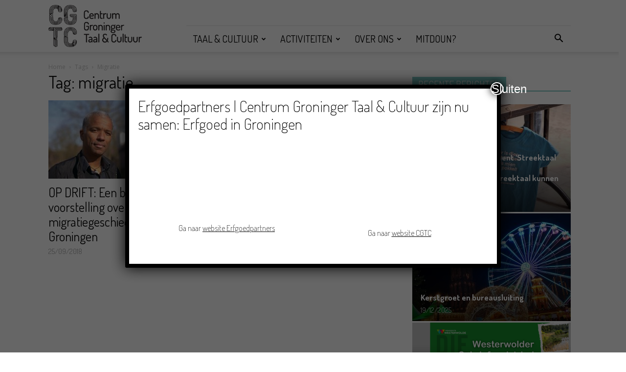

--- FILE ---
content_type: text/html; charset=UTF-8
request_url: https://cgtc.nl/tag/migratie/
body_size: 109984
content:
<!doctype html >
<!--[if IE 8]>    <html class="ie8" lang="en"> <![endif]-->
<!--[if IE 9]>    <html class="ie9" lang="en"> <![endif]-->
<!--[if gt IE 8]><!--> <html lang="en-US"> <!--<![endif]-->
<head>
    <title>migratie | CGTC</title>
    <meta charset="UTF-8" />
    <meta name="viewport" content="width=device-width, initial-scale=1.0">
    <link rel="pingback" href="https://cgtc.nl/xmlrpc.php" />
    <meta name='robots' content='max-image-preview:large' />
<link rel="icon" type="image/png" href="https://cgtc.nl/wp-content/uploads/2018/07/CGTC_logo_website.png"><link rel='dns-prefetch' href='//fonts.googleapis.com' />
<link rel='dns-prefetch' href='//s.w.org' />
<link rel="alternate" type="application/rss+xml" title="CGTC &raquo; Feed" href="https://cgtc.nl/feed/" />
<link rel="alternate" type="application/rss+xml" title="CGTC &raquo; Comments Feed" href="https://cgtc.nl/comments/feed/" />
<link rel="alternate" type="text/calendar" title="CGTC &raquo; iCal Feed" href="https://cgtc.nl/activiteiten/?ical=1" />
<link rel="alternate" type="application/rss+xml" title="CGTC &raquo; migratie Tag Feed" href="https://cgtc.nl/tag/migratie/feed/" />
<script type="text/javascript">
window._wpemojiSettings = {"baseUrl":"https:\/\/s.w.org\/images\/core\/emoji\/14.0.0\/72x72\/","ext":".png","svgUrl":"https:\/\/s.w.org\/images\/core\/emoji\/14.0.0\/svg\/","svgExt":".svg","source":{"concatemoji":"https:\/\/cgtc.nl\/wp-includes\/js\/wp-emoji-release.min.js?ver=6.0"}};
/*! This file is auto-generated */
!function(e,a,t){var n,r,o,i=a.createElement("canvas"),p=i.getContext&&i.getContext("2d");function s(e,t){var a=String.fromCharCode,e=(p.clearRect(0,0,i.width,i.height),p.fillText(a.apply(this,e),0,0),i.toDataURL());return p.clearRect(0,0,i.width,i.height),p.fillText(a.apply(this,t),0,0),e===i.toDataURL()}function c(e){var t=a.createElement("script");t.src=e,t.defer=t.type="text/javascript",a.getElementsByTagName("head")[0].appendChild(t)}for(o=Array("flag","emoji"),t.supports={everything:!0,everythingExceptFlag:!0},r=0;r<o.length;r++)t.supports[o[r]]=function(e){if(!p||!p.fillText)return!1;switch(p.textBaseline="top",p.font="600 32px Arial",e){case"flag":return s([127987,65039,8205,9895,65039],[127987,65039,8203,9895,65039])?!1:!s([55356,56826,55356,56819],[55356,56826,8203,55356,56819])&&!s([55356,57332,56128,56423,56128,56418,56128,56421,56128,56430,56128,56423,56128,56447],[55356,57332,8203,56128,56423,8203,56128,56418,8203,56128,56421,8203,56128,56430,8203,56128,56423,8203,56128,56447]);case"emoji":return!s([129777,127995,8205,129778,127999],[129777,127995,8203,129778,127999])}return!1}(o[r]),t.supports.everything=t.supports.everything&&t.supports[o[r]],"flag"!==o[r]&&(t.supports.everythingExceptFlag=t.supports.everythingExceptFlag&&t.supports[o[r]]);t.supports.everythingExceptFlag=t.supports.everythingExceptFlag&&!t.supports.flag,t.DOMReady=!1,t.readyCallback=function(){t.DOMReady=!0},t.supports.everything||(n=function(){t.readyCallback()},a.addEventListener?(a.addEventListener("DOMContentLoaded",n,!1),e.addEventListener("load",n,!1)):(e.attachEvent("onload",n),a.attachEvent("onreadystatechange",function(){"complete"===a.readyState&&t.readyCallback()})),(e=t.source||{}).concatemoji?c(e.concatemoji):e.wpemoji&&e.twemoji&&(c(e.twemoji),c(e.wpemoji)))}(window,document,window._wpemojiSettings);
</script>
<style type="text/css">
img.wp-smiley,
img.emoji {
	display: inline !important;
	border: none !important;
	box-shadow: none !important;
	height: 1em !important;
	width: 1em !important;
	margin: 0 0.07em !important;
	vertical-align: -0.1em !important;
	background: none !important;
	padding: 0 !important;
}
</style>
	<link rel='stylesheet' id='wp-block-library-css'  href='https://cgtc.nl/wp-includes/css/dist/block-library/style.min.css?ver=6.0' type='text/css' media='all' />
<link rel='stylesheet' id='wpforms-gutenberg-form-selector-css'  href='https://cgtc.nl/wp-content/plugins/wpforms-lite/assets/css/wpforms-full.min.css?ver=1.7.4.2' type='text/css' media='all' />
<style id='global-styles-inline-css' type='text/css'>
body{--wp--preset--color--black: #000000;--wp--preset--color--cyan-bluish-gray: #abb8c3;--wp--preset--color--white: #ffffff;--wp--preset--color--pale-pink: #f78da7;--wp--preset--color--vivid-red: #cf2e2e;--wp--preset--color--luminous-vivid-orange: #ff6900;--wp--preset--color--luminous-vivid-amber: #fcb900;--wp--preset--color--light-green-cyan: #7bdcb5;--wp--preset--color--vivid-green-cyan: #00d084;--wp--preset--color--pale-cyan-blue: #8ed1fc;--wp--preset--color--vivid-cyan-blue: #0693e3;--wp--preset--color--vivid-purple: #9b51e0;--wp--preset--gradient--vivid-cyan-blue-to-vivid-purple: linear-gradient(135deg,rgba(6,147,227,1) 0%,rgb(155,81,224) 100%);--wp--preset--gradient--light-green-cyan-to-vivid-green-cyan: linear-gradient(135deg,rgb(122,220,180) 0%,rgb(0,208,130) 100%);--wp--preset--gradient--luminous-vivid-amber-to-luminous-vivid-orange: linear-gradient(135deg,rgba(252,185,0,1) 0%,rgba(255,105,0,1) 100%);--wp--preset--gradient--luminous-vivid-orange-to-vivid-red: linear-gradient(135deg,rgba(255,105,0,1) 0%,rgb(207,46,46) 100%);--wp--preset--gradient--very-light-gray-to-cyan-bluish-gray: linear-gradient(135deg,rgb(238,238,238) 0%,rgb(169,184,195) 100%);--wp--preset--gradient--cool-to-warm-spectrum: linear-gradient(135deg,rgb(74,234,220) 0%,rgb(151,120,209) 20%,rgb(207,42,186) 40%,rgb(238,44,130) 60%,rgb(251,105,98) 80%,rgb(254,248,76) 100%);--wp--preset--gradient--blush-light-purple: linear-gradient(135deg,rgb(255,206,236) 0%,rgb(152,150,240) 100%);--wp--preset--gradient--blush-bordeaux: linear-gradient(135deg,rgb(254,205,165) 0%,rgb(254,45,45) 50%,rgb(107,0,62) 100%);--wp--preset--gradient--luminous-dusk: linear-gradient(135deg,rgb(255,203,112) 0%,rgb(199,81,192) 50%,rgb(65,88,208) 100%);--wp--preset--gradient--pale-ocean: linear-gradient(135deg,rgb(255,245,203) 0%,rgb(182,227,212) 50%,rgb(51,167,181) 100%);--wp--preset--gradient--electric-grass: linear-gradient(135deg,rgb(202,248,128) 0%,rgb(113,206,126) 100%);--wp--preset--gradient--midnight: linear-gradient(135deg,rgb(2,3,129) 0%,rgb(40,116,252) 100%);--wp--preset--duotone--dark-grayscale: url('#wp-duotone-dark-grayscale');--wp--preset--duotone--grayscale: url('#wp-duotone-grayscale');--wp--preset--duotone--purple-yellow: url('#wp-duotone-purple-yellow');--wp--preset--duotone--blue-red: url('#wp-duotone-blue-red');--wp--preset--duotone--midnight: url('#wp-duotone-midnight');--wp--preset--duotone--magenta-yellow: url('#wp-duotone-magenta-yellow');--wp--preset--duotone--purple-green: url('#wp-duotone-purple-green');--wp--preset--duotone--blue-orange: url('#wp-duotone-blue-orange');--wp--preset--font-size--small: 13px;--wp--preset--font-size--medium: 20px;--wp--preset--font-size--large: 36px;--wp--preset--font-size--x-large: 42px;}.has-black-color{color: var(--wp--preset--color--black) !important;}.has-cyan-bluish-gray-color{color: var(--wp--preset--color--cyan-bluish-gray) !important;}.has-white-color{color: var(--wp--preset--color--white) !important;}.has-pale-pink-color{color: var(--wp--preset--color--pale-pink) !important;}.has-vivid-red-color{color: var(--wp--preset--color--vivid-red) !important;}.has-luminous-vivid-orange-color{color: var(--wp--preset--color--luminous-vivid-orange) !important;}.has-luminous-vivid-amber-color{color: var(--wp--preset--color--luminous-vivid-amber) !important;}.has-light-green-cyan-color{color: var(--wp--preset--color--light-green-cyan) !important;}.has-vivid-green-cyan-color{color: var(--wp--preset--color--vivid-green-cyan) !important;}.has-pale-cyan-blue-color{color: var(--wp--preset--color--pale-cyan-blue) !important;}.has-vivid-cyan-blue-color{color: var(--wp--preset--color--vivid-cyan-blue) !important;}.has-vivid-purple-color{color: var(--wp--preset--color--vivid-purple) !important;}.has-black-background-color{background-color: var(--wp--preset--color--black) !important;}.has-cyan-bluish-gray-background-color{background-color: var(--wp--preset--color--cyan-bluish-gray) !important;}.has-white-background-color{background-color: var(--wp--preset--color--white) !important;}.has-pale-pink-background-color{background-color: var(--wp--preset--color--pale-pink) !important;}.has-vivid-red-background-color{background-color: var(--wp--preset--color--vivid-red) !important;}.has-luminous-vivid-orange-background-color{background-color: var(--wp--preset--color--luminous-vivid-orange) !important;}.has-luminous-vivid-amber-background-color{background-color: var(--wp--preset--color--luminous-vivid-amber) !important;}.has-light-green-cyan-background-color{background-color: var(--wp--preset--color--light-green-cyan) !important;}.has-vivid-green-cyan-background-color{background-color: var(--wp--preset--color--vivid-green-cyan) !important;}.has-pale-cyan-blue-background-color{background-color: var(--wp--preset--color--pale-cyan-blue) !important;}.has-vivid-cyan-blue-background-color{background-color: var(--wp--preset--color--vivid-cyan-blue) !important;}.has-vivid-purple-background-color{background-color: var(--wp--preset--color--vivid-purple) !important;}.has-black-border-color{border-color: var(--wp--preset--color--black) !important;}.has-cyan-bluish-gray-border-color{border-color: var(--wp--preset--color--cyan-bluish-gray) !important;}.has-white-border-color{border-color: var(--wp--preset--color--white) !important;}.has-pale-pink-border-color{border-color: var(--wp--preset--color--pale-pink) !important;}.has-vivid-red-border-color{border-color: var(--wp--preset--color--vivid-red) !important;}.has-luminous-vivid-orange-border-color{border-color: var(--wp--preset--color--luminous-vivid-orange) !important;}.has-luminous-vivid-amber-border-color{border-color: var(--wp--preset--color--luminous-vivid-amber) !important;}.has-light-green-cyan-border-color{border-color: var(--wp--preset--color--light-green-cyan) !important;}.has-vivid-green-cyan-border-color{border-color: var(--wp--preset--color--vivid-green-cyan) !important;}.has-pale-cyan-blue-border-color{border-color: var(--wp--preset--color--pale-cyan-blue) !important;}.has-vivid-cyan-blue-border-color{border-color: var(--wp--preset--color--vivid-cyan-blue) !important;}.has-vivid-purple-border-color{border-color: var(--wp--preset--color--vivid-purple) !important;}.has-vivid-cyan-blue-to-vivid-purple-gradient-background{background: var(--wp--preset--gradient--vivid-cyan-blue-to-vivid-purple) !important;}.has-light-green-cyan-to-vivid-green-cyan-gradient-background{background: var(--wp--preset--gradient--light-green-cyan-to-vivid-green-cyan) !important;}.has-luminous-vivid-amber-to-luminous-vivid-orange-gradient-background{background: var(--wp--preset--gradient--luminous-vivid-amber-to-luminous-vivid-orange) !important;}.has-luminous-vivid-orange-to-vivid-red-gradient-background{background: var(--wp--preset--gradient--luminous-vivid-orange-to-vivid-red) !important;}.has-very-light-gray-to-cyan-bluish-gray-gradient-background{background: var(--wp--preset--gradient--very-light-gray-to-cyan-bluish-gray) !important;}.has-cool-to-warm-spectrum-gradient-background{background: var(--wp--preset--gradient--cool-to-warm-spectrum) !important;}.has-blush-light-purple-gradient-background{background: var(--wp--preset--gradient--blush-light-purple) !important;}.has-blush-bordeaux-gradient-background{background: var(--wp--preset--gradient--blush-bordeaux) !important;}.has-luminous-dusk-gradient-background{background: var(--wp--preset--gradient--luminous-dusk) !important;}.has-pale-ocean-gradient-background{background: var(--wp--preset--gradient--pale-ocean) !important;}.has-electric-grass-gradient-background{background: var(--wp--preset--gradient--electric-grass) !important;}.has-midnight-gradient-background{background: var(--wp--preset--gradient--midnight) !important;}.has-small-font-size{font-size: var(--wp--preset--font-size--small) !important;}.has-medium-font-size{font-size: var(--wp--preset--font-size--medium) !important;}.has-large-font-size{font-size: var(--wp--preset--font-size--large) !important;}.has-x-large-font-size{font-size: var(--wp--preset--font-size--x-large) !important;}
</style>
<link rel='stylesheet' id='contact-form-7-css'  href='https://cgtc.nl/wp-content/plugins/contact-form-7/includes/css/styles.css?ver=5.6' type='text/css' media='all' />
<link rel='stylesheet' id='mptt-style-css'  href='https://cgtc.nl/wp-content/plugins/mp-timetable/media/css/style.css?ver=2.4.6' type='text/css' media='all' />
<link rel='stylesheet' id='dashicons-css'  href='https://cgtc.nl/wp-includes/css/dashicons.min.css?ver=6.0' type='text/css' media='all' />
<link rel='stylesheet' id='my-calendar-reset-css'  href='https://cgtc.nl/wp-content/plugins/my-calendar/css/reset.css?ver=3.3.16' type='text/css' media='all' />
<link rel='stylesheet' id='my-calendar-style-css'  href='https://cgtc.nl/wp-content/plugins/my-calendar/styles/twentyfifteen.css?ver=3.3.16' type='text/css' media='all' />
<link rel='stylesheet' id='wdps_frontend-css'  href='https://cgtc.nl/wp-content/plugins/post-slider-wd/css/wdps_frontend.css?ver=1.0.60' type='text/css' media='all' />
<link rel='stylesheet' id='wdps_effects-css'  href='https://cgtc.nl/wp-content/plugins/post-slider-wd/css/wdps_effects.css?ver=1.0.60' type='text/css' media='all' />
<link rel='stylesheet' id='wdps_font-awesome-css'  href='https://cgtc.nl/wp-content/plugins/post-slider-wd/css/font-awesome/font-awesome.css?ver=4.6.3' type='text/css' media='all' />
<link rel='stylesheet' id='google-fonts-style-css'  href='https://fonts.googleapis.com/css?family=Dosis%3A400%2C100%2C100italic%2C200%2C200italic%2C300%2C300italic%2C400italic%2C500%2C500italic%2C600%2C600italic%2C700%2C700italic%2C800%2C800italic%2C900%2C900italic%7COpen+Sans%3A300italic%2C400%2C400italic%2C600%2C600italic%2C700%2C100%2C100italic%2C200%2C200italic%2C300%2C500%2C500italic%2C700italic%2C800%2C800italic%2C900%2C900italic%7CRoboto%3A300%2C400%2C400italic%2C500%2C500italic%2C700%2C900%2C100%2C100italic%2C200%2C200italic%2C300italic%2C600%2C600italic%2C700italic%2C800%2C800italic%2C900italic&#038;ver=8.7.5' type='text/css' media='all' />
<link rel='stylesheet' id='evcal_google_fonts-css'  href='//fonts.googleapis.com/css?family=Oswald%3A400%2C300%7COpen+Sans%3A700%2C400%2C400i%7CRoboto%3A700%2C400&#038;ver=6.0' type='text/css' media='screen' />
<link rel='stylesheet' id='evcal_cal_default-css'  href='//cgtc.nl/wp-content/plugins/eventON/assets/css/eventon_styles.css?ver=2.6.11' type='text/css' media='all' />
<link rel='stylesheet' id='evo_font_icons-css'  href='//cgtc.nl/wp-content/plugins/eventON/assets/fonts/font-awesome.css?ver=2.6.11' type='text/css' media='all' />
<link rel='stylesheet' id='eventon_dynamic_styles-css'  href='//cgtc.nl/wp-content/plugins/eventON/assets/css/eventon_dynamic_styles.css?ver=6.0' type='text/css' media='all' />
<link rel='stylesheet' id='popup-maker-site-css'  href='//cgtc.nl/wp-content/uploads/pum/pum-site-styles.css?generated=1751999276&#038;ver=1.20.5' type='text/css' media='all' />
<link rel='stylesheet' id='js_composer_front-css'  href='https://cgtc.nl/wp-content/plugins/js_composer/assets/css/js_composer.min.css?ver=5.0.1' type='text/css' media='all' />
<link rel='stylesheet' id='td-theme-css'  href='https://cgtc.nl/wp-content/themes/Newspaper/style.css?ver=8.7.5' type='text/css' media='all' />
<link rel='stylesheet' id='td-theme-demo-style-css'  href='https://cgtc.nl/wp-content/themes/Newspaper/includes/demos/wedding/demo_style.css?ver=8.7.5' type='text/css' media='all' />
<link rel='stylesheet' id='csshero-main-stylesheet-css'  href='http://cgtc.nl/wp-content/uploads/2022/09/csshero-static-style.css' type='text/css' media='all' />
<script type='text/javascript' src='https://cgtc.nl/wp-includes/js/jquery/jquery.min.js?ver=3.6.0' id='jquery-core-js'></script>
<script type='text/javascript' src='https://cgtc.nl/wp-includes/js/jquery/jquery-migrate.min.js?ver=3.3.2' id='jquery-migrate-js'></script>
<script type='text/javascript' src='https://cgtc.nl/wp-content/plugins/post-slider-wd/js/jquery.mobile.js?ver=1.0.60' id='wdps_jquery_mobile-js'></script>
<script type='text/javascript' src='https://cgtc.nl/wp-content/plugins/post-slider-wd/js/wdps_frontend.js?ver=1.0.60' id='wdps_frontend-js'></script>
<script type='text/javascript' src='https://cgtc.nl/wp-content/plugins/revslider/public/assets/js/rbtools.min.js?ver=6.5.18' async id='tp-tools-js'></script>
<script type='text/javascript' src='https://cgtc.nl/wp-content/plugins/revslider/public/assets/js/rs6.min.js?ver=6.5.25' async id='revmin-js'></script>
<link rel="https://api.w.org/" href="https://cgtc.nl/wp-json/" /><link rel="alternate" type="application/json" href="https://cgtc.nl/wp-json/wp/v2/tags/153" /><link rel="EditURI" type="application/rsd+xml" title="RSD" href="https://cgtc.nl/xmlrpc.php?rsd" />
<link rel="wlwmanifest" type="application/wlwmanifest+xml" href="https://cgtc.nl/wp-includes/wlwmanifest.xml" /> 
<meta name="generator" content="WordPress 6.0" />

		<!-- GA Google Analytics @ https://m0n.co/ga -->
		<script>
			(function(i,s,o,g,r,a,m){i['GoogleAnalyticsObject']=r;i[r]=i[r]||function(){
			(i[r].q=i[r].q||[]).push(arguments)},i[r].l=1*new Date();a=s.createElement(o),
			m=s.getElementsByTagName(o)[0];a.async=1;a.src=g;m.parentNode.insertBefore(a,m)
			})(window,document,'script','https://www.google-analytics.com/analytics.js','ga');
			ga('create', 'UA-150277820-1', 'auto');
			ga('send', 'pageview');
		</script>

	<!-- Google Tag Manager -->
<script>(function(w,d,s,l,i){w[l]=w[l]||[];w[l].push({'gtm.start':
new Date().getTime(),event:'gtm.js'});var f=d.getElementsByTagName(s)[0],
j=d.createElement(s),dl=l!='dataLayer'?'&l='+l:'';j.async=true;j.src=
'https://www.googletagmanager.com/gtm.js?id='+i+dl;f.parentNode.insertBefore(j,f);
})(window,document,'script','dataLayer','GTM-53VGR8F2');</script>
<!-- End Google Tag Manager -->
<noscript><style type="text/css">.mptt-shortcode-wrapper .mptt-shortcode-table:first-of-type{display:table!important}.mptt-shortcode-wrapper .mptt-shortcode-table .mptt-event-container:hover{height:auto!important;min-height:100%!important}body.mprm_ie_browser .mptt-shortcode-wrapper .mptt-event-container{height:auto!important}@media (max-width:767px){.mptt-shortcode-wrapper .mptt-shortcode-table:first-of-type{display:none!important}}</style></noscript>
<style type="text/css">
<!--
/* Styles by My Calendar - Joseph C Dolson https://www.joedolson.com/ */

.mc-main .mc_general .event-title, .mc-main .mc_general .event-title a { background: #ffffcc !important; color: #000000 !important; }
.mc-main .mc_general .event-title a:hover, .mc-main .mc_general .event-title a:focus { background: #ffffff !important;}
.mc-main {--primary-dark: #313233; --primary-light: #fff; --secondary-light: #fff; --secondary-dark: #000; --highlight-dark: #666; --highlight-light: #efefef; --category-mc_general: #ffffcc; }
-->
</style><meta name="tec-api-version" content="v1"><meta name="tec-api-origin" content="https://cgtc.nl"><link rel="alternate" href="https://cgtc.nl/wp-json/tribe/events/v1/events/?tags=migratie" /><!--[if lt IE 9]><script src="https://cdnjs.cloudflare.com/ajax/libs/html5shiv/3.7.3/html5shiv.js"></script><![endif]-->
    

<!-- EventON Version -->
<meta name="generator" content="EventON 2.6.11" />

<meta name="generator" content="Powered by Visual Composer - drag and drop page builder for WordPress."/>
<!--[if lte IE 9]><link rel="stylesheet" type="text/css" href="https://cgtc.nl/wp-content/plugins/js_composer/assets/css/vc_lte_ie9.min.css" media="screen"><![endif]--><meta name="generator" content="Powered by Slider Revolution 6.5.25 - responsive, Mobile-Friendly Slider Plugin for WordPress with comfortable drag and drop interface." />

<!-- JS generated by theme -->

<script>
    
    

	    var tdBlocksArray = []; //here we store all the items for the current page

	    //td_block class - each ajax block uses a object of this class for requests
	    function tdBlock() {
		    this.id = '';
		    this.block_type = 1; //block type id (1-234 etc)
		    this.atts = '';
		    this.td_column_number = '';
		    this.td_current_page = 1; //
		    this.post_count = 0; //from wp
		    this.found_posts = 0; //from wp
		    this.max_num_pages = 0; //from wp
		    this.td_filter_value = ''; //current live filter value
		    this.is_ajax_running = false;
		    this.td_user_action = ''; // load more or infinite loader (used by the animation)
		    this.header_color = '';
		    this.ajax_pagination_infinite_stop = ''; //show load more at page x
	    }


        // td_js_generator - mini detector
        (function(){
            var htmlTag = document.getElementsByTagName("html")[0];

	        if ( navigator.userAgent.indexOf("MSIE 10.0") > -1 ) {
                htmlTag.className += ' ie10';
            }

            if ( !!navigator.userAgent.match(/Trident.*rv\:11\./) ) {
                htmlTag.className += ' ie11';
            }

	        if ( navigator.userAgent.indexOf("Edge") > -1 ) {
                htmlTag.className += ' ieEdge';
            }

            if ( /(iPad|iPhone|iPod)/g.test(navigator.userAgent) ) {
                htmlTag.className += ' td-md-is-ios';
            }

            var user_agent = navigator.userAgent.toLowerCase();
            if ( user_agent.indexOf("android") > -1 ) {
                htmlTag.className += ' td-md-is-android';
            }

            if ( -1 !== navigator.userAgent.indexOf('Mac OS X')  ) {
                htmlTag.className += ' td-md-is-os-x';
            }

            if ( /chrom(e|ium)/.test(navigator.userAgent.toLowerCase()) ) {
               htmlTag.className += ' td-md-is-chrome';
            }

            if ( -1 !== navigator.userAgent.indexOf('Firefox') ) {
                htmlTag.className += ' td-md-is-firefox';
            }

            if ( -1 !== navigator.userAgent.indexOf('Safari') && -1 === navigator.userAgent.indexOf('Chrome') ) {
                htmlTag.className += ' td-md-is-safari';
            }

            if( -1 !== navigator.userAgent.indexOf('IEMobile') ){
                htmlTag.className += ' td-md-is-iemobile';
            }

        })();




        var tdLocalCache = {};

        ( function () {
            "use strict";

            tdLocalCache = {
                data: {},
                remove: function (resource_id) {
                    delete tdLocalCache.data[resource_id];
                },
                exist: function (resource_id) {
                    return tdLocalCache.data.hasOwnProperty(resource_id) && tdLocalCache.data[resource_id] !== null;
                },
                get: function (resource_id) {
                    return tdLocalCache.data[resource_id];
                },
                set: function (resource_id, cachedData) {
                    tdLocalCache.remove(resource_id);
                    tdLocalCache.data[resource_id] = cachedData;
                }
            };
        })();

    
    
var tds_login_sing_in_widget="show";
var td_viewport_interval_list=[{"limitBottom":767,"sidebarWidth":228},{"limitBottom":1018,"sidebarWidth":300},{"limitBottom":1140,"sidebarWidth":324}];
var td_animation_stack_effect="type0";
var tds_animation_stack=true;
var td_animation_stack_specific_selectors=".entry-thumb, img";
var td_animation_stack_general_selectors=".td-animation-stack img, .td-animation-stack .entry-thumb, .post img";
var td_ajax_url="https:\/\/cgtc.nl\/wp-admin\/admin-ajax.php?td_theme_name=Newspaper&v=8.7.5";
var td_get_template_directory_uri="https:\/\/cgtc.nl\/wp-content\/themes\/Newspaper";
var tds_snap_menu="snap";
var tds_logo_on_sticky="";
var tds_header_style="8";
var td_please_wait="Please wait...";
var td_email_user_pass_incorrect="User or password incorrect!";
var td_email_user_incorrect="Email or username incorrect!";
var td_email_incorrect="Email incorrect!";
var tds_more_articles_on_post_enable="";
var tds_more_articles_on_post_time_to_wait="";
var tds_more_articles_on_post_pages_distance_from_top=0;
var tds_theme_color_site_wide="#79c7c3";
var tds_smart_sidebar="enabled";
var tdThemeName="Newspaper";
var td_magnific_popup_translation_tPrev="Vorige ";
var td_magnific_popup_translation_tNext="Volgende ";
var td_magnific_popup_translation_tCounter="%curr% of %total%";
var td_magnific_popup_translation_ajax_tError="The content from %url% could not be loaded.";
var td_magnific_popup_translation_image_tError="The image #%curr% could not be loaded.";
var tdDateNamesI18n={"month_names":["January","February","March","April","May","June","July","August","September","October","November","December"],"month_names_short":["Jan","Feb","Mar","Apr","May","Jun","Jul","Aug","Sep","Oct","Nov","Dec"],"day_names":["Sunday","Monday","Tuesday","Wednesday","Thursday","Friday","Saturday"],"day_names_short":["Sun","Mon","Tue","Wed","Thu","Fri","Sat"]};
var td_ad_background_click_link="";
var td_ad_background_click_target="";
</script>


<!-- Header style compiled by theme -->

<style>
    

                                    @font-face {
                                      font-family: "dosis-regular-webfont";
                                      src: local("dosis-regular-webfont"), url("") format("woff");
                                    }
                                
.td-header-wrap .black-menu .sf-menu > .current-menu-item > a,
    .td-header-wrap .black-menu .sf-menu > .current-menu-ancestor > a,
    .td-header-wrap .black-menu .sf-menu > .current-category-ancestor > a,
    .td-header-wrap .black-menu .sf-menu > li > a:hover,
    .td-header-wrap .black-menu .sf-menu > .sfHover > a,
    .td-header-style-12 .td-header-menu-wrap-full,
    .sf-menu > .current-menu-item > a:after,
    .sf-menu > .current-menu-ancestor > a:after,
    .sf-menu > .current-category-ancestor > a:after,
    .sf-menu > li:hover > a:after,
    .sf-menu > .sfHover > a:after,
    .td-header-style-12 .td-affix,
    .header-search-wrap .td-drop-down-search:after,
    .header-search-wrap .td-drop-down-search .btn:hover,
    input[type=submit]:hover,
    .td-read-more a,
    .td-post-category:hover,
    .td-grid-style-1.td-hover-1 .td-big-grid-post:hover .td-post-category,
    .td-grid-style-5.td-hover-1 .td-big-grid-post:hover .td-post-category,
    .td_top_authors .td-active .td-author-post-count,
    .td_top_authors .td-active .td-author-comments-count,
    .td_top_authors .td_mod_wrap:hover .td-author-post-count,
    .td_top_authors .td_mod_wrap:hover .td-author-comments-count,
    .td-404-sub-sub-title a:hover,
    .td-search-form-widget .wpb_button:hover,
    .td-rating-bar-wrap div,
    .td_category_template_3 .td-current-sub-category,
    .dropcap,
    .td_wrapper_video_playlist .td_video_controls_playlist_wrapper,
    .wpb_default,
    .wpb_default:hover,
    .td-left-smart-list:hover,
    .td-right-smart-list:hover,
    .woocommerce-checkout .woocommerce input.button:hover,
    .woocommerce-page .woocommerce a.button:hover,
    .woocommerce-account div.woocommerce .button:hover,
    #bbpress-forums button:hover,
    .bbp_widget_login .button:hover,
    .td-footer-wrapper .td-post-category,
    .td-footer-wrapper .widget_product_search input[type="submit"]:hover,
    .woocommerce .product a.button:hover,
    .woocommerce .product #respond input#submit:hover,
    .woocommerce .checkout input#place_order:hover,
    .woocommerce .woocommerce.widget .button:hover,
    .single-product .product .summary .cart .button:hover,
    .woocommerce-cart .woocommerce table.cart .button:hover,
    .woocommerce-cart .woocommerce .shipping-calculator-form .button:hover,
    .td-next-prev-wrap a:hover,
    .td-load-more-wrap a:hover,
    .td-post-small-box a:hover,
    .page-nav .current,
    .page-nav:first-child > div,
    .td_category_template_8 .td-category-header .td-category a.td-current-sub-category,
    .td_category_template_4 .td-category-siblings .td-category a:hover,
    #bbpress-forums .bbp-pagination .current,
    #bbpress-forums #bbp-single-user-details #bbp-user-navigation li.current a,
    .td-theme-slider:hover .slide-meta-cat a,
    a.vc_btn-black:hover,
    .td-trending-now-wrapper:hover .td-trending-now-title,
    .td-scroll-up,
    .td-smart-list-button:hover,
    .td-weather-information:before,
    .td-weather-week:before,
    .td_block_exchange .td-exchange-header:before,
    .td_block_big_grid_9.td-grid-style-1 .td-post-category,
    .td_block_big_grid_9.td-grid-style-5 .td-post-category,
    .td-grid-style-6.td-hover-1 .td-module-thumb:after,
    .td-pulldown-syle-2 .td-subcat-dropdown ul:after,
    .td_block_template_9 .td-block-title:after,
    .td_block_template_15 .td-block-title:before,
    div.wpforms-container .wpforms-form div.wpforms-submit-container button[type=submit] {
        background-color: #79c7c3;
    }

    .td_block_template_4 .td-related-title .td-cur-simple-item:before {
        border-color: #79c7c3 transparent transparent transparent !important;
    }

    .woocommerce .woocommerce-message .button:hover,
    .woocommerce .woocommerce-error .button:hover,
    .woocommerce .woocommerce-info .button:hover {
        background-color: #79c7c3 !important;
    }
    
    
    .td_block_template_4 .td-related-title .td-cur-simple-item,
    .td_block_template_3 .td-related-title .td-cur-simple-item,
    .td_block_template_9 .td-related-title:after {
        background-color: #79c7c3;
    }

    .woocommerce .product .onsale,
    .woocommerce.widget .ui-slider .ui-slider-handle {
        background: none #79c7c3;
    }

    .woocommerce.widget.widget_layered_nav_filters ul li a {
        background: none repeat scroll 0 0 #79c7c3 !important;
    }

    a,
    cite a:hover,
    .td_mega_menu_sub_cats .cur-sub-cat,
    .td-mega-span h3 a:hover,
    .td_mod_mega_menu:hover .entry-title a,
    .header-search-wrap .result-msg a:hover,
    .td-header-top-menu .td-drop-down-search .td_module_wrap:hover .entry-title a,
    .td-header-top-menu .td-icon-search:hover,
    .td-header-wrap .result-msg a:hover,
    .top-header-menu li a:hover,
    .top-header-menu .current-menu-item > a,
    .top-header-menu .current-menu-ancestor > a,
    .top-header-menu .current-category-ancestor > a,
    .td-social-icon-wrap > a:hover,
    .td-header-sp-top-widget .td-social-icon-wrap a:hover,
    .td-page-content blockquote p,
    .td-post-content blockquote p,
    .mce-content-body blockquote p,
    .comment-content blockquote p,
    .wpb_text_column blockquote p,
    .td_block_text_with_title blockquote p,
    .td_module_wrap:hover .entry-title a,
    .td-subcat-filter .td-subcat-list a:hover,
    .td-subcat-filter .td-subcat-dropdown a:hover,
    .td_quote_on_blocks,
    .dropcap2,
    .dropcap3,
    .td_top_authors .td-active .td-authors-name a,
    .td_top_authors .td_mod_wrap:hover .td-authors-name a,
    .td-post-next-prev-content a:hover,
    .author-box-wrap .td-author-social a:hover,
    .td-author-name a:hover,
    .td-author-url a:hover,
    .td_mod_related_posts:hover h3 > a,
    .td-post-template-11 .td-related-title .td-related-left:hover,
    .td-post-template-11 .td-related-title .td-related-right:hover,
    .td-post-template-11 .td-related-title .td-cur-simple-item,
    .td-post-template-11 .td_block_related_posts .td-next-prev-wrap a:hover,
    .comment-reply-link:hover,
    .logged-in-as a:hover,
    #cancel-comment-reply-link:hover,
    .td-search-query,
    .td-category-header .td-pulldown-category-filter-link:hover,
    .td-category-siblings .td-subcat-dropdown a:hover,
    .td-category-siblings .td-subcat-dropdown a.td-current-sub-category,
    .widget a:hover,
    .td_wp_recentcomments a:hover,
    .archive .widget_archive .current,
    .archive .widget_archive .current a,
    .widget_calendar tfoot a:hover,
    .woocommerce a.added_to_cart:hover,
    .woocommerce-account .woocommerce-MyAccount-navigation a:hover,
    #bbpress-forums li.bbp-header .bbp-reply-content span a:hover,
    #bbpress-forums .bbp-forum-freshness a:hover,
    #bbpress-forums .bbp-topic-freshness a:hover,
    #bbpress-forums .bbp-forums-list li a:hover,
    #bbpress-forums .bbp-forum-title:hover,
    #bbpress-forums .bbp-topic-permalink:hover,
    #bbpress-forums .bbp-topic-started-by a:hover,
    #bbpress-forums .bbp-topic-started-in a:hover,
    #bbpress-forums .bbp-body .super-sticky li.bbp-topic-title .bbp-topic-permalink,
    #bbpress-forums .bbp-body .sticky li.bbp-topic-title .bbp-topic-permalink,
    .widget_display_replies .bbp-author-name,
    .widget_display_topics .bbp-author-name,
    .footer-text-wrap .footer-email-wrap a,
    .td-subfooter-menu li a:hover,
    .footer-social-wrap a:hover,
    a.vc_btn-black:hover,
    .td-smart-list-dropdown-wrap .td-smart-list-button:hover,
    .td_module_17 .td-read-more a:hover,
    .td_module_18 .td-read-more a:hover,
    .td_module_19 .td-post-author-name a:hover,
    .td-instagram-user a,
    .td-pulldown-syle-2 .td-subcat-dropdown:hover .td-subcat-more span,
    .td-pulldown-syle-2 .td-subcat-dropdown:hover .td-subcat-more i,
    .td-pulldown-syle-3 .td-subcat-dropdown:hover .td-subcat-more span,
    .td-pulldown-syle-3 .td-subcat-dropdown:hover .td-subcat-more i,
    .td-block-title-wrap .td-wrapper-pulldown-filter .td-pulldown-filter-display-option:hover,
    .td-block-title-wrap .td-wrapper-pulldown-filter .td-pulldown-filter-display-option:hover i,
    .td-block-title-wrap .td-wrapper-pulldown-filter .td-pulldown-filter-link:hover,
    .td-block-title-wrap .td-wrapper-pulldown-filter .td-pulldown-filter-item .td-cur-simple-item,
    .td_block_template_2 .td-related-title .td-cur-simple-item,
    .td_block_template_5 .td-related-title .td-cur-simple-item,
    .td_block_template_6 .td-related-title .td-cur-simple-item,
    .td_block_template_7 .td-related-title .td-cur-simple-item,
    .td_block_template_8 .td-related-title .td-cur-simple-item,
    .td_block_template_9 .td-related-title .td-cur-simple-item,
    .td_block_template_10 .td-related-title .td-cur-simple-item,
    .td_block_template_11 .td-related-title .td-cur-simple-item,
    .td_block_template_12 .td-related-title .td-cur-simple-item,
    .td_block_template_13 .td-related-title .td-cur-simple-item,
    .td_block_template_14 .td-related-title .td-cur-simple-item,
    .td_block_template_15 .td-related-title .td-cur-simple-item,
    .td_block_template_16 .td-related-title .td-cur-simple-item,
    .td_block_template_17 .td-related-title .td-cur-simple-item,
    .td-theme-wrap .sf-menu ul .td-menu-item > a:hover,
    .td-theme-wrap .sf-menu ul .sfHover > a,
    .td-theme-wrap .sf-menu ul .current-menu-ancestor > a,
    .td-theme-wrap .sf-menu ul .current-category-ancestor > a,
    .td-theme-wrap .sf-menu ul .current-menu-item > a,
    .td_outlined_btn {
        color: #79c7c3;
    }

    a.vc_btn-black.vc_btn_square_outlined:hover,
    a.vc_btn-black.vc_btn_outlined:hover,
    .td-mega-menu-page .wpb_content_element ul li a:hover,
    .td-theme-wrap .td-aj-search-results .td_module_wrap:hover .entry-title a,
    .td-theme-wrap .header-search-wrap .result-msg a:hover {
        color: #79c7c3 !important;
    }

    .td-next-prev-wrap a:hover,
    .td-load-more-wrap a:hover,
    .td-post-small-box a:hover,
    .page-nav .current,
    .page-nav:first-child > div,
    .td_category_template_8 .td-category-header .td-category a.td-current-sub-category,
    .td_category_template_4 .td-category-siblings .td-category a:hover,
    #bbpress-forums .bbp-pagination .current,
    .post .td_quote_box,
    .page .td_quote_box,
    a.vc_btn-black:hover,
    .td_block_template_5 .td-block-title > *,
    .td_outlined_btn {
        border-color: #79c7c3;
    }

    .td_wrapper_video_playlist .td_video_currently_playing:after {
        border-color: #79c7c3 !important;
    }

    .header-search-wrap .td-drop-down-search:before {
        border-color: transparent transparent #79c7c3 transparent;
    }

    .block-title > span,
    .block-title > a,
    .block-title > label,
    .widgettitle,
    .widgettitle:after,
    .td-trending-now-title,
    .td-trending-now-wrapper:hover .td-trending-now-title,
    .wpb_tabs li.ui-tabs-active a,
    .wpb_tabs li:hover a,
    .vc_tta-container .vc_tta-color-grey.vc_tta-tabs-position-top.vc_tta-style-classic .vc_tta-tabs-container .vc_tta-tab.vc_active > a,
    .vc_tta-container .vc_tta-color-grey.vc_tta-tabs-position-top.vc_tta-style-classic .vc_tta-tabs-container .vc_tta-tab:hover > a,
    .td_block_template_1 .td-related-title .td-cur-simple-item,
    .woocommerce .product .products h2:not(.woocommerce-loop-product__title),
    .td-subcat-filter .td-subcat-dropdown:hover .td-subcat-more, 
    .td_3D_btn,
    .td_shadow_btn,
    .td_default_btn,
    .td_round_btn, 
    .td_outlined_btn:hover {
    	background-color: #79c7c3;
    }

    .woocommerce div.product .woocommerce-tabs ul.tabs li.active {
    	background-color: #79c7c3 !important;
    }

    .block-title,
    .td_block_template_1 .td-related-title,
    .wpb_tabs .wpb_tabs_nav,
    .vc_tta-container .vc_tta-color-grey.vc_tta-tabs-position-top.vc_tta-style-classic .vc_tta-tabs-container,
    .woocommerce div.product .woocommerce-tabs ul.tabs:before {
        border-color: #79c7c3;
    }
    .td_block_wrap .td-subcat-item a.td-cur-simple-item {
	    color: #79c7c3;
	}


    
    .td-grid-style-4 .entry-title
    {
        background-color: rgba(121, 199, 195, 0.7);
    }

    
    .td-menu-background:before,
    .td-search-background:before {
        background: rgba(0,0,0,0.6);
        background: -moz-linear-gradient(top, rgba(0,0,0,0.6) 0%, rgba(0,0,0,0.75) 100%);
        background: -webkit-gradient(left top, left bottom, color-stop(0%, rgba(0,0,0,0.6)), color-stop(100%, rgba(0,0,0,0.75)));
        background: -webkit-linear-gradient(top, rgba(0,0,0,0.6) 0%, rgba(0,0,0,0.75) 100%);
        background: -o-linear-gradient(top, rgba(0,0,0,0.6) 0%, @mobileu_gradient_two_mob 100%);
        background: -ms-linear-gradient(top, rgba(0,0,0,0.6) 0%, rgba(0,0,0,0.75) 100%);
        background: linear-gradient(to bottom, rgba(0,0,0,0.6) 0%, rgba(0,0,0,0.75) 100%);
        filter: progid:DXImageTransform.Microsoft.gradient( startColorstr='rgba(0,0,0,0.6)', endColorstr='rgba(0,0,0,0.75)', GradientType=0 );
    }

    
    .td-mobile-content .current-menu-item > a,
    .td-mobile-content .current-menu-ancestor > a,
    .td-mobile-content .current-category-ancestor > a,
    #td-mobile-nav .td-menu-login-section a:hover,
    #td-mobile-nav .td-register-section a:hover,
    #td-mobile-nav .td-menu-socials-wrap a:hover i,
    .td-search-close a:hover i {
        color: #f49586;
    }

    
    .mfp-content .td-login-button:active,
    .mfp-content .td-login-button:hover {
        background-color: #f49586;
    }
    
    .white-popup-block:after {
        background: rgba(10,5,5,0.8);
        background: -moz-linear-gradient(45deg, rgba(10,5,5,0.8) 0%, rgba(10,2,2,0.82) 100%);
        background: -webkit-gradient(left bottom, right top, color-stop(0%, rgba(10,5,5,0.8)), color-stop(100%, rgba(10,2,2,0.82)));
        background: -webkit-linear-gradient(45deg, rgba(10,5,5,0.8) 0%, rgba(10,2,2,0.82) 100%);
        background: -o-linear-gradient(45deg, rgba(10,5,5,0.8) 0%, rgba(10,2,2,0.82) 100%);
        background: -ms-linear-gradient(45deg, rgba(10,5,5,0.8) 0%, rgba(10,2,2,0.82) 100%);
        background: linear-gradient(45deg, rgba(10,5,5,0.8) 0%, rgba(10,2,2,0.82) 100%);
        filter: progid:DXImageTransform.Microsoft.gradient( startColorstr='rgba(10,5,5,0.8)', endColorstr='rgba(10,2,2,0.82)', GradientType=0 );
    }


    
    .td-footer-wrapper::before {
        background-size: contain;
    }

    
    .td-footer-wrapper::before {
        opacity: 0.2;
    }



    
    .top-header-menu > li > a,
    .td-weather-top-widget .td-weather-now .td-big-degrees,
    .td-weather-top-widget .td-weather-header .td-weather-city,
    .td-header-sp-top-menu .td_data_time {
        font-family:Dosis;
	text-transform:none;
	
    }
    
    .top-header-menu .menu-item-has-children li a {
    	font-family:Dosis;
	
    }
    
    ul.sf-menu > .td-menu-item > a,
    .td-theme-wrap .td-header-menu-social {
        font-family:Dosis;
	font-size:20px;
	font-weight:normal;
	
    }
    
    .sf-menu ul .td-menu-item a {
        font-family:Dosis;
	font-size:20px;
	line-height:30px;
	
    }
	
    .td_mod_mega_menu .item-details a {
        font-family:Dosis;
	font-size:18px;
	line-height:22px;
	
    }
    
    .td_mega_menu_sub_cats .block-mega-child-cats a {
        font-family:Dosis;
	font-size:15px;
	
    }
    
    .td-header-wrap .td-logo-text-container .td-logo-text {
        font-family:Dosis;
	
    }
    
    .td-header-wrap .td-logo-text-container .td-tagline-text {
        font-family:Dosis;
	
    }



	
    .block-title > span,
    .block-title > a,
    .widgettitle,
    .td-trending-now-title,
    .wpb_tabs li a,
    .vc_tta-container .vc_tta-color-grey.vc_tta-tabs-position-top.vc_tta-style-classic .vc_tta-tabs-container .vc_tta-tab > a,
    .td-theme-wrap .td-related-title a,
    .woocommerce div.product .woocommerce-tabs ul.tabs li a,
    .woocommerce .product .products h2:not(.woocommerce-loop-product__title),
    .td-theme-wrap .td-block-title {
        font-family:Dosis;
	font-size:20px;
	
    }
    
    .td_module_wrap .td-post-author-name a {
        font-family:Dosis;
	
    }
    
    .td-post-date .entry-date {
        font-family:Dosis;
	font-size:15px;
	
    }
    
    .td-module-comments a,
    .td-post-views span,
    .td-post-comments a {
        font-family:Dosis;
	
    }
    
    .td-big-grid-meta .td-post-category,
    .td_module_wrap .td-post-category,
    .td-module-image .td-post-category {
        font-family:Dosis;
	font-size:15px;
	
    }
    
    .td-subcat-filter .td-subcat-dropdown a,
    .td-subcat-filter .td-subcat-list a,
    .td-subcat-filter .td-subcat-dropdown span {
        font-family:Dosis;
	font-size:16px;
	
    }
    
    .td-excerpt,
    .td_module_14 .td-excerpt {
        font-family:Dosis;
	font-size:16px;
	
    }


	
	.td_module_wrap .td-module-title {
		font-family:Dosis;
	
	}
     
    .td_module_1 .td-module-title {
    	font-family:Dosis;
	font-size:26px;
	line-height:30px;
	
    }
    
    .td_module_2 .td-module-title {
    	font-family:Dosis;
	font-size:26px;
	line-height:30px;
	
    }
    
    .td_module_3 .td-module-title {
    	font-family:Dosis;
	font-size:26px;
	line-height:30px;
	
    }
    
    .td_module_4 .td-module-title {
    	font-family:Dosis;
	font-size:26px;
	line-height:30px;
	
    }
    
    .td_module_5 .td-module-title {
    	font-family:Dosis;
	font-size:26px;
	line-height:30px;
	
    }
    
    .td_module_6 .td-module-title {
    	font-family:Dosis;
	
    }
    
    .td_module_7 .td-module-title {
    	font-family:Dosis;
	
    }
    
    .td_module_8 .td-module-title {
    	font-family:Dosis;
	font-size:26px;
	line-height:30px;
	font-weight:normal;
	
    }
    
    .td_module_9 .td-module-title {
    	font-family:Dosis;
	font-size:26px;
	line-height:30px;
	
    }
    
    .td_module_10 .td-module-title {
    	font-family:Dosis;
	font-size:26px;
	line-height:30px;
	
    }
    
    .td_module_11 .td-module-title {
    	font-family:Dosis;
	font-size:26px;
	line-height:30px;
	
    }
    
    .td_module_12 .td-module-title {
    	font-family:Dosis;
	font-size:36px;
	line-height:40px;
	
    }
    
    .td_module_13 .td-module-title {
    	font-family:Dosis;
	font-size:36px;
	line-height:40px;
	
    }
    
    .td_module_14 .td-module-title {
    	font-family:Dosis;
	font-size:36px;
	line-height:40px;
	
    }
    
    .td_module_15 .entry-title {
    	font-family:Dosis;
	font-size:36px;
	line-height:40px;
	
    }
    
    .td_module_16 .td-module-title {
    	font-family:Dosis;
	font-size:26px;
	line-height:30px;
	
    }
    
    .td_module_17 .td-module-title {
    	font-family:Dosis;
	
    }
    
    .td_module_18 .td-module-title {
    	font-family:Dosis;
	
    }
    
    .td_module_19 .td-module-title {
    	font-family:Dosis;
	
    }




	
	.td_block_trending_now .entry-title,
	.td-theme-slider .td-module-title,
    .td-big-grid-post .entry-title {
		font-family:Dosis;
	
	}
    
    .td-big-grid-post.td-big-thumb .td-big-grid-meta,
    .td-big-thumb .td-big-grid-meta .entry-title {
        font-family:Dosis;
	font-size:30px;
	line-height:40px;
	
    }
    
	.post .td-post-header .entry-title {
		font-family:Dosis;
	
	}
    
    .td-post-template-default .td-post-header .entry-title {
        font-size:36px;
	line-height:40px;
	
    }
    
    .td-post-content p,
    .td-post-content {
        font-family:Dosis;
	font-size:18px;
	
    }
    
    .post blockquote p,
    .page blockquote p,
    .td-post-text-content blockquote p {
        font-family:Dosis;
	
    }
    
    .post .td_quote_box p,
    .page .td_quote_box p {
        font-family:Dosis;
	
    }
    
    .post .td_pull_quote p,
    .page .td_pull_quote p {
        font-family:Dosis;
	
    }
    
    .td-post-content li {
        font-family:Dosis;
	
    }
    
    .td-post-content h1 {
        font-family:Dosis;
	
    }
    
    .td-post-content h2 {
        font-family:Dosis;
	
    }
    
    .td-post-content h3 {
        font-family:Dosis;
	
    }
    
    .td-post-content h4 {
        font-family:Dosis;
	
    }
    
    .td-post-content h5 {
        font-family:Dosis;
	
    }
    
    .td-post-content h6 {
        font-family:Dosis;
	
    }





    
    .post header .td-post-author-name,
    .post header .td-post-author-name a {
        font-family:Dosis;
	
    }
    
    .post header .td-post-date .entry-date {
        font-family:Dosis;
	
    }
    
    .post header .td-post-views span,
    .post header .td-post-comments {
        font-family:Dosis;
	
    }
    
    .post .td-post-source-tags a,
    .post .td-post-source-tags span {
        font-family:Dosis;
	
    }
    
    .post .td-post-next-prev-content span {
        font-family:Dosis;
	font-size:18px;
	font-weight:600;
	
    }
    
    .post .td-post-next-prev-content a {
        font-family:Dosis;
	font-size:18px;
	
    }
    
    .post .author-box-wrap .td-author-name a {
        font-family:Dosis;
	
    }
    
    .post .author-box-wrap .td-author-url a {
        font-family:Dosis;
	
    }
    
    .post .author-box-wrap .td-author-description {
        font-family:Dosis;
	
    }
    
    .td_block_related_posts .entry-title a {
        font-family:Dosis;
	font-size:18px;
	
    }
    
    .post .td-post-share-title {
        font-family:Dosis;
	
    }
    
	.wp-caption-text,
	.wp-caption-dd {
		font-family:Dosis;
	
	}
    
    .td-post-template-default .td-post-sub-title,
    .td-post-template-1 .td-post-sub-title,
    .td-post-template-4 .td-post-sub-title,
    .td-post-template-5 .td-post-sub-title,
    .td-post-template-9 .td-post-sub-title,
    .td-post-template-10 .td-post-sub-title,
    .td-post-template-11 .td-post-sub-title {
        font-family:Dosis;
	
    }
    
    .td-post-template-2 .td-post-sub-title,
    .td-post-template-3 .td-post-sub-title,
    .td-post-template-6 .td-post-sub-title,
    .td-post-template-7 .td-post-sub-title,
    .td-post-template-8 .td-post-sub-title {
        font-family:Dosis;
	
    }




	
    .td-page-title,
    .woocommerce-page .page-title,
    .td-category-title-holder .td-page-title {
    	font-family:Dosis;
	font-size:36px;
	
    }
    
    .td-page-content p,
    .td-page-content li,
    .td-page-content .td_block_text_with_title,
    .woocommerce-page .page-description > p,
    .wpb_text_column p {
    	font-family:Dosis;
	font-size:21px;
	
    }
    
    .td-page-content h1,
    .wpb_text_column h1 {
    	font-family:Dosis;
	font-size:40px;
	
    }
    
    .td-page-content h2,
    .wpb_text_column h2 {
    	font-family:Dosis;
	
    }
    
    .td-page-content h3,
    .wpb_text_column h3 {
    	font-family:Dosis;
	
    }
    
    .td-page-content h4,
    .wpb_text_column h4 {
    	font-family:Dosis;
	
    }
    
    .td-page-content h5,
    .wpb_text_column h5 {
    	font-family:Dosis;
	
    }
    
    .td-page-content h6,
    .wpb_text_column h6 {
    	font-family:Dosis;
	
    }




    
	.footer-text-wrap {
		font-family:Dosis;
	
	}
	
	.td-sub-footer-copy {
		font-family:Dosis;
	
	}
	
	.td-sub-footer-menu ul li a {
		font-family:Dosis;
	
	}




	
    .category .td-category a {
    	font-size:15px;
	
    }
    
    .widget_archive a,
    .widget_calendar,
    .widget_categories a,
    .widget_nav_menu a,
    .widget_meta a,
    .widget_pages a,
    .widget_recent_comments a,
    .widget_recent_entries a,
    .widget_text .textwidget,
    .widget_tag_cloud a,
    .widget_search input,
    .woocommerce .product-categories a,
    .widget_display_forums a,
    .widget_display_replies a,
    .widget_display_topics a,
    .widget_display_views a,
    .widget_display_stats {
    	font-family:Dosis;
	font-size:18px;
	
    }
    
	input[type="submit"],
	.td-read-more a,
	.vc_btn,
	.woocommerce a.button,
	.woocommerce button.button,
	.woocommerce #respond input#submit {
		font-family:Dosis;
	font-size:14px;
	
	}
	
    body, p {
    	font-family:Dosis;
	font-size:18px;
	
    }
</style>

<script type="application/ld+json">
                        {
                            "@context": "http://schema.org",
                            "@type": "BreadcrumbList",
                            "itemListElement": [{
                            "@type": "ListItem",
                            "position": 1,
                                "item": {
                                "@type": "WebSite",
                                "@id": "https://cgtc.nl/",
                                "name": "Home"                                               
                            }
                        },{
                            "@type": "ListItem",
                            "position": 2,
                                "item": {
                                "@type": "WebPage",
                                "@id": "https://cgtc.nl/tag/migratie/",
                                "name": "Migratie"
                            }
                        }    ]
                        }
                       </script><link rel="icon" href="https://cgtc.nl/wp-content/uploads/2020/06/cropped-CGTC_logo_site-identiteit-150x150.png" sizes="32x32" />
<link rel="icon" href="https://cgtc.nl/wp-content/uploads/2020/06/cropped-CGTC_logo_site-identiteit-300x300.png" sizes="192x192" />
<link rel="apple-touch-icon" href="https://cgtc.nl/wp-content/uploads/2020/06/cropped-CGTC_logo_site-identiteit-300x300.png" />
<meta name="msapplication-TileImage" content="https://cgtc.nl/wp-content/uploads/2020/06/cropped-CGTC_logo_site-identiteit-300x300.png" />
<script>function setREVStartSize(e){
			//window.requestAnimationFrame(function() {
				window.RSIW = window.RSIW===undefined ? window.innerWidth : window.RSIW;
				window.RSIH = window.RSIH===undefined ? window.innerHeight : window.RSIH;
				try {
					var pw = document.getElementById(e.c).parentNode.offsetWidth,
						newh;
					pw = pw===0 || isNaN(pw) || (e.l=="fullwidth" || e.layout=="fullwidth") ? window.RSIW : pw;
					e.tabw = e.tabw===undefined ? 0 : parseInt(e.tabw);
					e.thumbw = e.thumbw===undefined ? 0 : parseInt(e.thumbw);
					e.tabh = e.tabh===undefined ? 0 : parseInt(e.tabh);
					e.thumbh = e.thumbh===undefined ? 0 : parseInt(e.thumbh);
					e.tabhide = e.tabhide===undefined ? 0 : parseInt(e.tabhide);
					e.thumbhide = e.thumbhide===undefined ? 0 : parseInt(e.thumbhide);
					e.mh = e.mh===undefined || e.mh=="" || e.mh==="auto" ? 0 : parseInt(e.mh,0);
					if(e.layout==="fullscreen" || e.l==="fullscreen")
						newh = Math.max(e.mh,window.RSIH);
					else{
						e.gw = Array.isArray(e.gw) ? e.gw : [e.gw];
						for (var i in e.rl) if (e.gw[i]===undefined || e.gw[i]===0) e.gw[i] = e.gw[i-1];
						e.gh = e.el===undefined || e.el==="" || (Array.isArray(e.el) && e.el.length==0)? e.gh : e.el;
						e.gh = Array.isArray(e.gh) ? e.gh : [e.gh];
						for (var i in e.rl) if (e.gh[i]===undefined || e.gh[i]===0) e.gh[i] = e.gh[i-1];
											
						var nl = new Array(e.rl.length),
							ix = 0,
							sl;
						e.tabw = e.tabhide>=pw ? 0 : e.tabw;
						e.thumbw = e.thumbhide>=pw ? 0 : e.thumbw;
						e.tabh = e.tabhide>=pw ? 0 : e.tabh;
						e.thumbh = e.thumbhide>=pw ? 0 : e.thumbh;
						for (var i in e.rl) nl[i] = e.rl[i]<window.RSIW ? 0 : e.rl[i];
						sl = nl[0];
						for (var i in nl) if (sl>nl[i] && nl[i]>0) { sl = nl[i]; ix=i;}
						var m = pw>(e.gw[ix]+e.tabw+e.thumbw) ? 1 : (pw-(e.tabw+e.thumbw)) / (e.gw[ix]);
						newh =  (e.gh[ix] * m) + (e.tabh + e.thumbh);
					}
					var el = document.getElementById(e.c);
					if (el!==null && el) el.style.height = newh+"px";
					el = document.getElementById(e.c+"_wrapper");
					if (el!==null && el) {
						el.style.height = newh+"px";
						el.style.display = "block";
					}
				} catch(e){
					console.log("Failure at Presize of Slider:" + e)
				}
			//});
		  };</script>
<noscript><style type="text/css"> .wpb_animate_when_almost_visible { opacity: 1; }</style></noscript></head>

<body class="archive tag tag-migratie tag-153 tribe-no-js global-block-template-1 td-wedding wpb-js-composer js-comp-ver-5.0.1 vc_responsive td-animation-stack-type0 td-full-layout" itemscope="itemscope" itemtype="https://schema.org/WebPage">

        <div class="td-scroll-up"><i class="td-icon-menu-up"></i></div>
    
    <div class="td-menu-background"></div>
<div id="td-mobile-nav">
    <div class="td-mobile-container">
        <!-- mobile menu top section -->
        <div class="td-menu-socials-wrap">
            <!-- socials -->
            <div class="td-menu-socials">
                
        <span class="td-social-icon-wrap">
            <a target="_blank" href="https://www.facebook.com/centrumgroningertaalencultuur" title="Facebook">
                <i class="td-icon-font td-icon-facebook"></i>
            </a>
        </span>
        <span class="td-social-icon-wrap">
            <a target="_blank" href="https://www.flickr.com/photos/127445163@N08/" title="Flickr">
                <i class="td-icon-font td-icon-flickr"></i>
            </a>
        </span>
        <span class="td-social-icon-wrap">
            <a target="_blank" href="https://twitter.com/groninger_taal" title="Twitter">
                <i class="td-icon-font td-icon-twitter"></i>
            </a>
        </span>            </div>
            <!-- close button -->
            <div class="td-mobile-close">
                <a href="#"><i class="td-icon-close-mobile"></i></a>
            </div>
        </div>

        <!-- login section -->
                    <div class="td-menu-login-section">
                
    <div class="td-guest-wrap">
        <div class="td-menu-avatar"><div class="td-avatar-container"><img alt='' src='https://secure.gravatar.com/avatar/?s=80&#038;d=mm&#038;r=g' srcset='https://secure.gravatar.com/avatar/?s=160&#038;d=mm&#038;r=g 2x' class='avatar avatar-80 photo avatar-default' height='80' width='80' loading='lazy'/></div></div>
        <div class="td-menu-login"><a id="login-link-mob">Sign in</a></div>
    </div>
            </div>
        
        <!-- menu section -->
        <div class="td-mobile-content">
            <div class="menu-cgtc-menu-container"><ul id="menu-cgtc-menu" class="td-mobile-main-menu"><li id="menu-item-863" class="menu-item menu-item-type-taxonomy menu-item-object-category menu-item-has-children menu-item-first menu-item-863"><a href="https://cgtc.nl/category/taal-cultuur/">Taal &amp; Cultuur<i class="td-icon-menu-right td-element-after"></i></a>
<ul class="sub-menu">
	<li id="menu-item-465" class="menu-item menu-item-type-taxonomy menu-item-object-category menu-item-465"><a href="https://cgtc.nl/category/taal-cultuur/levend-erfgoed/">Levend Erfgoed</a></li>
	<li id="menu-item-460" class="menu-item menu-item-type-taxonomy menu-item-object-category menu-item-has-children menu-item-460"><a href="https://cgtc.nl/category/taal-cultuur/literatuur/">Literatuur<i class="td-icon-menu-right td-element-after"></i></a>
	<ul class="sub-menu">
		<li id="menu-item-461" class="menu-item menu-item-type-taxonomy menu-item-object-category menu-item-461"><a href="https://cgtc.nl/category/taal-cultuur/literatuur/schrijvers/">Schrijvers</a></li>
		<li id="menu-item-467" class="menu-item menu-item-type-taxonomy menu-item-object-category menu-item-467"><a href="https://cgtc.nl/category/taal-cultuur/literatuur/columns/">Columns</a></li>
		<li id="menu-item-468" class="menu-item menu-item-type-taxonomy menu-item-object-category menu-item-468"><a href="https://cgtc.nl/category/taal-cultuur/literatuur/gedicht-van-de-week/">Gedicht van de Week</a></li>
	</ul>
</li>
	<li id="menu-item-459" class="menu-item menu-item-type-taxonomy menu-item-object-category menu-item-has-children menu-item-459"><a href="https://cgtc.nl/category/taal-cultuur/muziek/">Muziek<i class="td-icon-menu-right td-element-after"></i></a>
	<ul class="sub-menu">
		<li id="menu-item-626" class="menu-item menu-item-type-taxonomy menu-item-object-category menu-item-626"><a href="https://cgtc.nl/category/taal-cultuur/muziek/muzikanten/">Muzikanten</a></li>
	</ul>
</li>
	<li id="menu-item-20818" class="menu-item menu-item-type-taxonomy menu-item-object-category menu-item-20818"><a href="https://cgtc.nl/category/taal-cultuur/streektaalplatforms/">Streektaalplatforms</a></li>
	<li id="menu-item-466" class="menu-item menu-item-type-taxonomy menu-item-object-category menu-item-has-children menu-item-466"><a href="https://cgtc.nl/category/taal-cultuur/theater/">Theater<i class="td-icon-menu-right td-element-after"></i></a>
	<ul class="sub-menu">
		<li id="menu-item-625" class="menu-item menu-item-type-taxonomy menu-item-object-category menu-item-625"><a href="https://cgtc.nl/category/taal-cultuur/theater/theatergroepen/">Theatergroepen</a></li>
	</ul>
</li>
</ul>
</li>
<li id="menu-item-871" class="menu-item menu-item-type-custom menu-item-object-custom menu-item-has-children menu-item-871"><a href="#">Activiteiten<i class="td-icon-menu-right td-element-after"></i></a>
<ul class="sub-menu">
	<li id="menu-item-23067" class="menu-item menu-item-type-post_type menu-item-object-page menu-item-23067"><a href="https://cgtc.nl/vlog-em-mor/">Vlog Em Mor</a></li>
	<li id="menu-item-24429" class="menu-item menu-item-type-taxonomy menu-item-object-category menu-item-24429"><a href="https://cgtc.nl/category/activiteiten/meertmoand-streektoalmoand/">Meertmoand Streektoalmoand</a></li>
	<li id="menu-item-20811" class="menu-item menu-item-type-post_type menu-item-object-page menu-item-20811"><a href="https://cgtc.nl/k-ter-laan/">150 jaar K. ter Laan</a></li>
	<li id="menu-item-574" class="menu-item menu-item-type-custom menu-item-object-custom menu-item-has-children menu-item-574"><a href="#">Onderwijs<i class="td-icon-menu-right td-element-after"></i></a>
	<ul class="sub-menu">
		<li id="menu-item-20814" class="menu-item menu-item-type-post_type menu-item-object-page menu-item-20814"><a href="https://cgtc.nl/cursussen_nieuw/">Cursussen</a></li>
		<li id="menu-item-584" class="menu-item menu-item-type-post_type menu-item-object-page menu-item-584"><a href="https://cgtc.nl/lesmateriaal/">Lesmateriaal</a></li>
	</ul>
</li>
	<li id="menu-item-20141" class="menu-item menu-item-type-post_type menu-item-object-page menu-item-20141"><a href="https://cgtc.nl/onderzoek/">Onderzoek</a></li>
	<li id="menu-item-1408" class="menu-item menu-item-type-custom menu-item-object-custom menu-item-has-children menu-item-1408"><a href="#">Dag van de Grunneger Toal<i class="td-icon-menu-right td-element-after"></i></a>
	<ul class="sub-menu">
		<li id="menu-item-673" class="menu-item menu-item-type-post_type menu-item-object-page menu-item-673"><a href="https://cgtc.nl/daggrunnegertoal-informatie/">Moi Forum! Veur Mekoar</a></li>
		<li id="menu-item-16795" class="menu-item menu-item-type-post_type menu-item-object-page menu-item-16795"><a href="https://cgtc.nl/daggrunnegertoal-pers/">Pers</a></li>
		<li id="menu-item-1426" class="menu-item menu-item-type-post_type menu-item-object-page menu-item-1426"><a href="https://cgtc.nl/?page_id=1413">Programma Moi Forum!</a></li>
	</ul>
</li>
	<li id="menu-item-923" class="menu-item menu-item-type-post_type menu-item-object-page menu-item-923"><a href="https://cgtc.nl/levenderfgoedgroningen/">Levend Erfgoed Groningen</a></li>
	<li id="menu-item-721" class="menu-item menu-item-type-post_type menu-item-object-page menu-item-721"><a href="https://cgtc.nl/stemmenvangrunnen/">Stemmen van Grunnen</a></li>
	<li id="menu-item-1402" class="menu-item menu-item-type-taxonomy menu-item-object-category menu-item-has-children menu-item-1402"><a href="https://cgtc.nl/category/activiteiten/woordwaark/">WoordWaark<i class="td-icon-menu-right td-element-after"></i></a>
	<ul class="sub-menu">
		<li id="menu-item-696" class="menu-item menu-item-type-post_type menu-item-object-page menu-item-696"><a href="https://cgtc.nl/over-woordwaark/">Over WoordWaark</a></li>
		<li id="menu-item-16768" class="menu-item menu-item-type-post_type menu-item-object-page menu-item-16768"><a href="https://cgtc.nl/woordwaark-mitdoun/">Mitdoun?</a></li>
	</ul>
</li>
	<li id="menu-item-933" class="menu-item menu-item-type-custom menu-item-object-custom menu-item-has-children menu-item-933"><a href="#%20">Overige activiteiten<i class="td-icon-menu-right td-element-after"></i></a>
	<ul class="sub-menu">
		<li id="menu-item-899" class="menu-item menu-item-type-post_type menu-item-object-page menu-item-899"><a href="https://cgtc.nl/grodegrunnegeroavend/">Grode Grunneger Oavend</a></li>
		<li id="menu-item-707" class="menu-item menu-item-type-post_type menu-item-object-page menu-item-707"><a href="https://cgtc.nl/schriefwedstrijd/">Schriefwedstrijd</a></li>
		<li id="menu-item-907" class="menu-item menu-item-type-post_type menu-item-object-page menu-item-907"><a href="https://cgtc.nl/veurleescup/">Veurleescup</a></li>
	</ul>
</li>
</ul>
</li>
<li id="menu-item-502" class="menu-item menu-item-type-custom menu-item-object-custom menu-item-has-children menu-item-502"><a href="#">Over ons<i class="td-icon-menu-right td-element-after"></i></a>
<ul class="sub-menu">
	<li id="menu-item-518" class="menu-item menu-item-type-post_type menu-item-object-page menu-item-518"><a href="https://cgtc.nl/team/">Team</a></li>
	<li id="menu-item-20140" class="menu-item menu-item-type-post_type menu-item-object-page menu-item-20140"><a href="https://cgtc.nl/erfgoedpartners/">Erfgoedpartners</a></li>
	<li id="menu-item-479" class="menu-item menu-item-type-post_type menu-item-object-page menu-item-479"><a href="https://cgtc.nl/missie/">Missie</a></li>
	<li id="menu-item-491" class="menu-item menu-item-type-post_type menu-item-object-page menu-item-491"><a href="https://cgtc.nl/advies/">Advies</a></li>
	<li id="menu-item-504" class="menu-item menu-item-type-post_type menu-item-object-page menu-item-504"><a href="https://cgtc.nl/steunloket/">Steunloket</a></li>
	<li id="menu-item-553" class="menu-item menu-item-type-post_type menu-item-object-page menu-item-553"><a href="https://cgtc.nl/partners/">Partners</a></li>
	<li id="menu-item-470" class="menu-item menu-item-type-post_type menu-item-object-page menu-item-470"><a href="https://cgtc.nl/contact/">Contact</a></li>
</ul>
</li>
<li id="menu-item-509" class="menu-mitdoun menu-item menu-item-type-post_type menu-item-object-page menu-item-509"><a href="https://cgtc.nl/mitdoun/">Mitdoun?</a></li>
</ul></div>        </div>
    </div>

    <!-- register/login section -->
            <div id="login-form-mobile" class="td-register-section">
            
            <div id="td-login-mob" class="td-login-animation td-login-hide-mob">
            	<!-- close button -->
	            <div class="td-login-close">
	                <a href="#" class="td-back-button"><i class="td-icon-read-down"></i></a>
	                <div class="td-login-title">Sign in</div>
	                <!-- close button -->
		            <div class="td-mobile-close">
		                <a href="#"><i class="td-icon-close-mobile"></i></a>
		            </div>
	            </div>
	            <div class="td-login-form-wrap">
	                <div class="td-login-panel-title"><span>Welcome!</span>Log into your account</div>
	                <div class="td_display_err"></div>
	                <div class="td-login-inputs"><input class="td-login-input" type="text" name="login_email" id="login_email-mob" value="" required><label>your username</label></div>
	                <div class="td-login-inputs"><input class="td-login-input" type="password" name="login_pass" id="login_pass-mob" value="" required><label>your password</label></div>
	                <input type="button" name="login_button" id="login_button-mob" class="td-login-button" value="LOG IN">
	                <div class="td-login-info-text">
	                <a href="#" id="forgot-pass-link-mob">Forgot your password?</a>
	                </div>
	                
	                
	                
                </div>
            </div>

            
            
            
            
            <div id="td-forgot-pass-mob" class="td-login-animation td-login-hide-mob">
                <!-- close button -->
	            <div class="td-forgot-pass-close">
	                <a href="#" class="td-back-button"><i class="td-icon-read-down"></i></a>
	                <div class="td-login-title">Password recovery</div>
	            </div>
	            <div class="td-login-form-wrap">
	                <div class="td-login-panel-title">Recover your password</div>
	                <div class="td_display_err"></div>
	                <div class="td-login-inputs"><input class="td-login-input" type="text" name="forgot_email" id="forgot_email-mob" value="" required><label>your email</label></div>
	                <input type="button" name="forgot_button" id="forgot_button-mob" class="td-login-button" value="Send My Pass">
                </div>
            </div>
        </div>
    </div>    <div class="td-search-background"></div>
<div class="td-search-wrap-mob">
	<div class="td-drop-down-search" aria-labelledby="td-header-search-button">
		<form method="get" class="td-search-form" action="https://cgtc.nl/">
			<!-- close button -->
			<div class="td-search-close">
				<a href="#"><i class="td-icon-close-mobile"></i></a>
			</div>
			<div role="search" class="td-search-input">
				<span>Zoek</span>
				<input id="td-header-search-mob" type="text" value="" name="s" autocomplete="off" />
			</div>
		</form>
		<div id="td-aj-search-mob"></div>
	</div>
</div>    
    
    <div id="td-outer-wrap" class="td-theme-wrap">
    
        <!--
Header style 8
-->


<div class="td-header-wrap td-header-style-8 ">
    
    <div class="td-container ">
        <div class="td-header-sp-logo">
                        <a class="td-main-logo" href="https://cgtc.nl/">
                <img src="https://cgtc.nl/wp-content/uploads/2018/07/CGTC_logo_website.png" alt=""/>
                <span class="td-visual-hidden">CGTC</span>
            </a>
                </div>
    </div>
    <div class="td-header-top-menu-full td-container-wrap ">
        <div class="td-container">
            <div class="td-header-row td-header-top-menu">
                <!-- LOGIN MODAL -->

                <div  id="login-form" class="white-popup-block mfp-hide mfp-with-anim">
                    <div class="td-login-wrap">
                        <a href="#" class="td-back-button"><i class="td-icon-modal-back"></i></a>
                        <div id="td-login-div" class="td-login-form-div td-display-block">
                            <div class="td-login-panel-title">Sign in</div>
                            <div class="td-login-panel-descr">Welcome! Log into your account</div>
                            <div class="td_display_err"></div>
                            <div class="td-login-inputs"><input class="td-login-input" type="text" name="login_email" id="login_email" value="" required><label>your username</label></div>
	                        <div class="td-login-inputs"><input class="td-login-input" type="password" name="login_pass" id="login_pass" value="" required><label>your password</label></div>
                            <input type="button" name="login_button" id="login_button" class="wpb_button btn td-login-button" value="Login">
                            <div class="td-login-info-text"><a href="#" id="forgot-pass-link">Forgot your password? Get help</a></div>
                            
                            
                            
                            
                        </div>

                        

                         <div id="td-forgot-pass-div" class="td-login-form-div td-display-none">
                            <div class="td-login-panel-title">Password recovery</div>
                            <div class="td-login-panel-descr">Recover your password</div>
                            <div class="td_display_err"></div>
                            <div class="td-login-inputs"><input class="td-login-input" type="text" name="forgot_email" id="forgot_email" value="" required><label>your email</label></div>
                            <input type="button" name="forgot_button" id="forgot_button" class="wpb_button btn td-login-button" value="Send My Password">
                            <div class="td-login-info-text">A password will be e-mailed to you.</div>
                        </div>
                        
                        
                    </div>
                </div>
                            </div>
        </div>
    </div>
    <div class="td-header-menu-wrap-full td-container-wrap ">
        
        <div class="td-header-menu-wrap td-header-gradient ">
            <div class="td-container">
                <div class="td-header-row td-header-main-menu">
                    <div id="td-header-menu" role="navigation">
    <div id="td-top-mobile-toggle"><a href="#"><i class="td-icon-font td-icon-mobile"></i></a></div>
    <div class="td-main-menu-logo td-logo-in-header">
        		<a class="td-mobile-logo td-sticky-disable" href="https://cgtc.nl/">
			<img src="https://cgtc.nl/wp-content/uploads/2018/07/CGTC_logo_website.png" alt=""/>
		</a>
			<a class="td-header-logo td-sticky-disable" href="https://cgtc.nl/">
			<img src="https://cgtc.nl/wp-content/uploads/2018/07/CGTC_logo_website.png" alt=""/>
		</a>
	    </div>
    <div class="menu-cgtc-menu-container"><ul id="menu-cgtc-menu-1" class="sf-menu"><li class="menu-item menu-item-type-taxonomy menu-item-object-category menu-item-has-children menu-item-first td-menu-item td-normal-menu menu-item-863"><a href="https://cgtc.nl/category/taal-cultuur/">Taal &amp; Cultuur</a>
<ul class="sub-menu">
	<li class="menu-item menu-item-type-taxonomy menu-item-object-category td-menu-item td-normal-menu menu-item-465"><a href="https://cgtc.nl/category/taal-cultuur/levend-erfgoed/">Levend Erfgoed</a></li>
	<li class="menu-item menu-item-type-taxonomy menu-item-object-category menu-item-has-children td-menu-item td-normal-menu menu-item-460"><a href="https://cgtc.nl/category/taal-cultuur/literatuur/">Literatuur</a>
	<ul class="sub-menu">
		<li class="menu-item menu-item-type-taxonomy menu-item-object-category td-menu-item td-normal-menu menu-item-461"><a href="https://cgtc.nl/category/taal-cultuur/literatuur/schrijvers/">Schrijvers</a></li>
		<li class="menu-item menu-item-type-taxonomy menu-item-object-category td-menu-item td-normal-menu menu-item-467"><a href="https://cgtc.nl/category/taal-cultuur/literatuur/columns/">Columns</a></li>
		<li class="menu-item menu-item-type-taxonomy menu-item-object-category td-menu-item td-normal-menu menu-item-468"><a href="https://cgtc.nl/category/taal-cultuur/literatuur/gedicht-van-de-week/">Gedicht van de Week</a></li>
	</ul>
</li>
	<li class="menu-item menu-item-type-taxonomy menu-item-object-category menu-item-has-children td-menu-item td-normal-menu menu-item-459"><a href="https://cgtc.nl/category/taal-cultuur/muziek/">Muziek</a>
	<ul class="sub-menu">
		<li class="menu-item menu-item-type-taxonomy menu-item-object-category td-menu-item td-normal-menu menu-item-626"><a href="https://cgtc.nl/category/taal-cultuur/muziek/muzikanten/">Muzikanten</a></li>
	</ul>
</li>
	<li class="menu-item menu-item-type-taxonomy menu-item-object-category td-menu-item td-normal-menu menu-item-20818"><a href="https://cgtc.nl/category/taal-cultuur/streektaalplatforms/">Streektaalplatforms</a></li>
	<li class="menu-item menu-item-type-taxonomy menu-item-object-category menu-item-has-children td-menu-item td-normal-menu menu-item-466"><a href="https://cgtc.nl/category/taal-cultuur/theater/">Theater</a>
	<ul class="sub-menu">
		<li class="menu-item menu-item-type-taxonomy menu-item-object-category td-menu-item td-normal-menu menu-item-625"><a href="https://cgtc.nl/category/taal-cultuur/theater/theatergroepen/">Theatergroepen</a></li>
	</ul>
</li>
</ul>
</li>
<li class="menu-item menu-item-type-custom menu-item-object-custom menu-item-has-children td-menu-item td-normal-menu menu-item-871"><a href="#">Activiteiten</a>
<ul class="sub-menu">
	<li class="menu-item menu-item-type-post_type menu-item-object-page td-menu-item td-normal-menu menu-item-23067"><a href="https://cgtc.nl/vlog-em-mor/">Vlog Em Mor</a></li>
	<li class="menu-item menu-item-type-taxonomy menu-item-object-category td-menu-item td-normal-menu menu-item-24429"><a href="https://cgtc.nl/category/activiteiten/meertmoand-streektoalmoand/">Meertmoand Streektoalmoand</a></li>
	<li class="menu-item menu-item-type-post_type menu-item-object-page td-menu-item td-normal-menu menu-item-20811"><a href="https://cgtc.nl/k-ter-laan/">150 jaar K. ter Laan</a></li>
	<li class="menu-item menu-item-type-custom menu-item-object-custom menu-item-has-children td-menu-item td-normal-menu menu-item-574"><a href="#">Onderwijs</a>
	<ul class="sub-menu">
		<li class="menu-item menu-item-type-post_type menu-item-object-page td-menu-item td-normal-menu menu-item-20814"><a href="https://cgtc.nl/cursussen_nieuw/">Cursussen</a></li>
		<li class="menu-item menu-item-type-post_type menu-item-object-page td-menu-item td-normal-menu menu-item-584"><a href="https://cgtc.nl/lesmateriaal/">Lesmateriaal</a></li>
	</ul>
</li>
	<li class="menu-item menu-item-type-post_type menu-item-object-page td-menu-item td-normal-menu menu-item-20141"><a href="https://cgtc.nl/onderzoek/">Onderzoek</a></li>
	<li class="menu-item menu-item-type-custom menu-item-object-custom menu-item-has-children td-menu-item td-normal-menu menu-item-1408"><a href="#">Dag van de Grunneger Toal</a>
	<ul class="sub-menu">
		<li class="menu-item menu-item-type-post_type menu-item-object-page td-menu-item td-normal-menu menu-item-673"><a href="https://cgtc.nl/daggrunnegertoal-informatie/">Moi Forum! Veur Mekoar</a></li>
		<li class="menu-item menu-item-type-post_type menu-item-object-page td-menu-item td-normal-menu menu-item-16795"><a href="https://cgtc.nl/daggrunnegertoal-pers/">Pers</a></li>
		<li class="menu-item menu-item-type-post_type menu-item-object-page td-menu-item td-normal-menu menu-item-1426"><a href="https://cgtc.nl/?page_id=1413">Programma Moi Forum!</a></li>
	</ul>
</li>
	<li class="menu-item menu-item-type-post_type menu-item-object-page td-menu-item td-normal-menu menu-item-923"><a href="https://cgtc.nl/levenderfgoedgroningen/">Levend Erfgoed Groningen</a></li>
	<li class="menu-item menu-item-type-post_type menu-item-object-page td-menu-item td-normal-menu menu-item-721"><a href="https://cgtc.nl/stemmenvangrunnen/">Stemmen van Grunnen</a></li>
	<li class="menu-item menu-item-type-taxonomy menu-item-object-category menu-item-has-children td-menu-item td-normal-menu menu-item-1402"><a href="https://cgtc.nl/category/activiteiten/woordwaark/">WoordWaark</a>
	<ul class="sub-menu">
		<li class="menu-item menu-item-type-post_type menu-item-object-page td-menu-item td-normal-menu menu-item-696"><a href="https://cgtc.nl/over-woordwaark/">Over WoordWaark</a></li>
		<li class="menu-item menu-item-type-post_type menu-item-object-page td-menu-item td-normal-menu menu-item-16768"><a href="https://cgtc.nl/woordwaark-mitdoun/">Mitdoun?</a></li>
	</ul>
</li>
	<li class="menu-item menu-item-type-custom menu-item-object-custom menu-item-has-children td-menu-item td-normal-menu menu-item-933"><a href="#%20">Overige activiteiten</a>
	<ul class="sub-menu">
		<li class="menu-item menu-item-type-post_type menu-item-object-page td-menu-item td-normal-menu menu-item-899"><a href="https://cgtc.nl/grodegrunnegeroavend/">Grode Grunneger Oavend</a></li>
		<li class="menu-item menu-item-type-post_type menu-item-object-page td-menu-item td-normal-menu menu-item-707"><a href="https://cgtc.nl/schriefwedstrijd/">Schriefwedstrijd</a></li>
		<li class="menu-item menu-item-type-post_type menu-item-object-page td-menu-item td-normal-menu menu-item-907"><a href="https://cgtc.nl/veurleescup/">Veurleescup</a></li>
	</ul>
</li>
</ul>
</li>
<li class="menu-item menu-item-type-custom menu-item-object-custom menu-item-has-children td-menu-item td-normal-menu menu-item-502"><a href="#">Over ons</a>
<ul class="sub-menu">
	<li class="menu-item menu-item-type-post_type menu-item-object-page td-menu-item td-normal-menu menu-item-518"><a href="https://cgtc.nl/team/">Team</a></li>
	<li class="menu-item menu-item-type-post_type menu-item-object-page td-menu-item td-normal-menu menu-item-20140"><a href="https://cgtc.nl/erfgoedpartners/">Erfgoedpartners</a></li>
	<li class="menu-item menu-item-type-post_type menu-item-object-page td-menu-item td-normal-menu menu-item-479"><a href="https://cgtc.nl/missie/">Missie</a></li>
	<li class="menu-item menu-item-type-post_type menu-item-object-page td-menu-item td-normal-menu menu-item-491"><a href="https://cgtc.nl/advies/">Advies</a></li>
	<li class="menu-item menu-item-type-post_type menu-item-object-page td-menu-item td-normal-menu menu-item-504"><a href="https://cgtc.nl/steunloket/">Steunloket</a></li>
	<li class="menu-item menu-item-type-post_type menu-item-object-page td-menu-item td-normal-menu menu-item-553"><a href="https://cgtc.nl/partners/">Partners</a></li>
	<li class="menu-item menu-item-type-post_type menu-item-object-page td-menu-item td-normal-menu menu-item-470"><a href="https://cgtc.nl/contact/">Contact</a></li>
</ul>
</li>
<li class="menu-mitdoun menu-item menu-item-type-post_type menu-item-object-page td-menu-item td-normal-menu menu-item-509"><a href="https://cgtc.nl/mitdoun/">Mitdoun?</a></li>
</ul></div></div>


    <div class="header-search-wrap">
        <div class="td-search-btns-wrap">
            <a id="td-header-search-button" href="#" role="button" class="dropdown-toggle " data-toggle="dropdown"><i class="td-icon-search"></i></a>
            <a id="td-header-search-button-mob" href="#" role="button" class="dropdown-toggle " data-toggle="dropdown"><i class="td-icon-search"></i></a>
        </div>

        <div class="td-drop-down-search" aria-labelledby="td-header-search-button">
            <form method="get" class="td-search-form" action="https://cgtc.nl/">
                <div role="search" class="td-head-form-search-wrap">
                    <input id="td-header-search" type="text" value="" name="s" autocomplete="off" /><input class="wpb_button wpb_btn-inverse btn" type="submit" id="td-header-search-top" value="Zoek" />
                </div>
            </form>
            <div id="td-aj-search"></div>
        </div>
    </div>
                </div>
            </div>
        </div>
    </div>

    
</div><div class="td-main-content-wrap td-container-wrap">

    <div class="td-container ">
        <div class="td-crumb-container">
            <div class="entry-crumbs"><span><a title="" class="entry-crumb" href="https://cgtc.nl/">Home</a></span> <i class="td-icon-right td-bread-sep td-bred-no-url-last"></i> <span class="td-bred-no-url-last">Tags</span> <i class="td-icon-right td-bread-sep td-bred-no-url-last"></i> <span class="td-bred-no-url-last">Migratie</span></div>        </div>
        <div class="td-pb-row">
                                    <div class="td-pb-span8 td-main-content">
                            <div class="td-ss-main-content">
                                <div class="td-page-header">
                                    <h1 class="entry-title td-page-title">
                                        <span>Tag: migratie</span>
                                    </h1>
                                </div>
                                

	<div class="td-block-row">

	<div class="td-block-span6">

        <div class="td_module_1 td_module_wrap td-animation-stack">
            <div class="td-module-image">
                <div class="td-module-thumb"><a href="https://cgtc.nl/op-drift-een-bijzondere-voorstelling-over-de-migratiegeschiedenis-van-groningen/" rel="bookmark" class="td-image-wrap" title="OP DRIFT: Een bijzondere voorstelling over de migratiegeschiedenis van Groningen"><img width="324" height="160" class="entry-thumb" src="https://cgtc.nl/wp-content/uploads/2018/09/OpDrift_Web_klein_compr-324x160.jpg" srcset="https://cgtc.nl/wp-content/uploads/2018/09/OpDrift_Web_klein_compr-324x160.jpg 324w, https://cgtc.nl/wp-content/uploads/2018/09/OpDrift_Web_klein_compr-533x261.jpg 533w" sizes="(max-width: 324px) 100vw, 324px" alt="" title="OP DRIFT: Een bijzondere voorstelling over de migratiegeschiedenis van Groningen"/></a></div>                            </div>
            <h3 class="entry-title td-module-title"><a href="https://cgtc.nl/op-drift-een-bijzondere-voorstelling-over-de-migratiegeschiedenis-van-groningen/" rel="bookmark" title="OP DRIFT: Een bijzondere voorstelling over de migratiegeschiedenis van Groningen">OP DRIFT: Een bijzondere voorstelling over de migratiegeschiedenis van Groningen</a></h3>
            <div class="td-module-meta-info">
                                <span class="td-post-date"><time class="entry-date updated td-module-date" datetime="2018-09-25T15:51:28+00:00" >25/09/2018</time></span>                            </div>

            
        </div>

        
	</div> <!-- ./td-block-span6 --></div><!--./row-fluid-->                            </div>
                        </div>
                        <div class="td-pb-span4 td-main-sidebar">
                            <div class="td-ss-main-sidebar">
                                <div class="td_block_wrap td_block_14 td_block_widget td_uid_1_69673cb95607b_rand td-pb-full-cell td-pb-border-top td_block_template_1 td-column-1"  data-td-block-uid="td_uid_1_69673cb95607b" ><script>var block_td_uid_1_69673cb95607b = new tdBlock();
block_td_uid_1_69673cb95607b.id = "td_uid_1_69673cb95607b";
block_td_uid_1_69673cb95607b.atts = '{"custom_title":"RECENTE BERICHTEN","custom_url":"","block_template_id":"","header_color":"#","header_text_color":"#","mx1_tl":"","limit":"5","offset":"","el_class":"","post_ids":"","category_id":"","category_ids":"","tag_slug":"","autors_id":"","installed_post_types":"","sort":"","td_ajax_filter_type":"","td_ajax_filter_ids":"","td_filter_default_txt":"All","td_ajax_preloading":"","ajax_pagination":"","ajax_pagination_infinite_stop":"","class":"td_block_widget td_uid_1_69673cb95607b_rand","separator":"","f_header_font_header":"","f_header_font_title":"Block header","f_header_font_settings":"","f_header_font_family":"","f_header_font_size":"","f_header_font_line_height":"","f_header_font_style":"","f_header_font_weight":"","f_header_font_transform":"","f_header_font_spacing":"","f_header_":"","f_ajax_font_title":"Ajax categories","f_ajax_font_settings":"","f_ajax_font_family":"","f_ajax_font_size":"","f_ajax_font_line_height":"","f_ajax_font_style":"","f_ajax_font_weight":"","f_ajax_font_transform":"","f_ajax_font_spacing":"","f_ajax_":"","f_more_font_title":"Load more button","f_more_font_settings":"","f_more_font_family":"","f_more_font_size":"","f_more_font_line_height":"","f_more_font_style":"","f_more_font_weight":"","f_more_font_transform":"","f_more_font_spacing":"","f_more_":"","mx1f_title_font_header":"","mx1f_title_font_title":"Article title","mx1f_title_font_settings":"","mx1f_title_font_family":"","mx1f_title_font_size":"","mx1f_title_font_line_height":"","mx1f_title_font_style":"","mx1f_title_font_weight":"","mx1f_title_font_transform":"","mx1f_title_font_spacing":"","mx1f_title_":"","mx1f_cat_font_title":"Article category tag","mx1f_cat_font_settings":"","mx1f_cat_font_family":"","mx1f_cat_font_size":"","mx1f_cat_font_line_height":"","mx1f_cat_font_style":"","mx1f_cat_font_weight":"","mx1f_cat_font_transform":"","mx1f_cat_font_spacing":"","mx1f_cat_":"","mx1f_meta_font_title":"Article meta info","mx1f_meta_font_settings":"","mx1f_meta_font_family":"","mx1f_meta_font_size":"","mx1f_meta_font_line_height":"","mx1f_meta_font_style":"","mx1f_meta_font_weight":"","mx1f_meta_font_transform":"","mx1f_meta_font_spacing":"","mx1f_meta_":"","css":"","tdc_css":"","td_column_number":1,"color_preset":"","border_top":"","tdc_css_class":"td_uid_1_69673cb95607b_rand","tdc_css_class_style":"td_uid_1_69673cb95607b_rand_style"}';
block_td_uid_1_69673cb95607b.td_column_number = "1";
block_td_uid_1_69673cb95607b.block_type = "td_block_14";
block_td_uid_1_69673cb95607b.post_count = "5";
block_td_uid_1_69673cb95607b.found_posts = "986";
block_td_uid_1_69673cb95607b.header_color = "#";
block_td_uid_1_69673cb95607b.ajax_pagination_infinite_stop = "";
block_td_uid_1_69673cb95607b.max_num_pages = "198";
tdBlocksArray.push(block_td_uid_1_69673cb95607b);
</script><div class="td-block-title-wrap"><h4 class="block-title td-block-title"><span class="td-pulldown-size">RECENTE BERICHTEN</span></h4></div><div id=td_uid_1_69673cb95607b class="td_block_inner td-column-1">

	<div class="td-block-span12">

        <div class="td_module_mx1 td_module_wrap td-animation-stack">
            <div class="td-module-thumb"><a href="https://cgtc.nl/nieuw-inspiratiedocument-streektaal-en-erfgoed-toont-hoe-erfgoedinstellingen-streektaal-kunnen-versterken/" rel="bookmark" class="td-image-wrap" title="Nieuw Inspiratiedocument ‘Streektaal en Erfgoed’ toont hoe erfgoedinstellingen streektaal kunnen versterken"><img width="356" height="220" class="entry-thumb" src="https://cgtc.nl/wp-content/uploads/2026/01/Gronings-gedicht-van-Fieke-Gosselaar-op-Tshirt_Foto-Kim-van-Steenwijk-356x220.jpg" alt="" title="Nieuw Inspiratiedocument ‘Streektaal en Erfgoed’ toont hoe erfgoedinstellingen streektaal kunnen versterken"/></a></div>
            <div class="td-module-meta-info">
                <h3 class="entry-title td-module-title"><a href="https://cgtc.nl/nieuw-inspiratiedocument-streektaal-en-erfgoed-toont-hoe-erfgoedinstellingen-streektaal-kunnen-versterken/" rel="bookmark" title="Nieuw Inspiratiedocument ‘Streektaal en Erfgoed’ toont hoe erfgoedinstellingen streektaal kunnen versterken">Nieuw Inspiratiedocument ‘Streektaal en Erfgoed’ toont hoe erfgoedinstellingen streektaal kunnen versterken</a></h3>                <div class="td-editor-date">
                                        <span class="td-author-date">
                                                <span class="td-post-date"><time class="entry-date updated td-module-date" datetime="2026-01-12T12:39:53+00:00" >12/01/2026</time></span>                    </span>
                </div>
            </div>

        </div>

        
	</div> <!-- ./td-block-span12 -->

	<div class="td-block-span12">

        <div class="td_module_mx1 td_module_wrap td-animation-stack">
            <div class="td-module-thumb"><a href="https://cgtc.nl/kerstgroet-en-bureausluiting/" rel="bookmark" class="td-image-wrap" title="Kerstgroet en bureausluiting"><img width="356" height="220" class="entry-thumb" src="https://cgtc.nl/wp-content/uploads/2025/12/Kerst_GM2025-356x220.jpg" alt="" title="Kerstgroet en bureausluiting"/></a></div>
            <div class="td-module-meta-info">
                <h3 class="entry-title td-module-title"><a href="https://cgtc.nl/kerstgroet-en-bureausluiting/" rel="bookmark" title="Kerstgroet en bureausluiting">Kerstgroet en bureausluiting</a></h3>                <div class="td-editor-date">
                                        <span class="td-author-date">
                                                <span class="td-post-date"><time class="entry-date updated td-module-date" datetime="2025-12-19T15:52:55+00:00" >19/12/2025</time></span>                    </span>
                </div>
            </div>

        </div>

        
	</div> <!-- ./td-block-span12 -->

	<div class="td-block-span12">

        <div class="td_module_mx1 td_module_wrap td-animation-stack">
            <div class="td-module-thumb"><a href="https://cgtc.nl/dieverdoatsiemoand-in-westerwol/" rel="bookmark" class="td-image-wrap" title="Dieverdoatsiemoand in Westerwòl"><img width="356" height="220" class="entry-thumb" src="https://cgtc.nl/wp-content/uploads/2025/12/Westerwolde-Schriefwedstried1-Kopie-356x220.png" alt="" title="Dieverdoatsiemoand in Westerwòl"/></a></div>
            <div class="td-module-meta-info">
                <h3 class="entry-title td-module-title"><a href="https://cgtc.nl/dieverdoatsiemoand-in-westerwol/" rel="bookmark" title="Dieverdoatsiemoand in Westerwòl">Dieverdoatsiemoand in Westerwòl</a></h3>                <div class="td-editor-date">
                                        <span class="td-author-date">
                                                <span class="td-post-date"><time class="entry-date updated td-module-date" datetime="2025-12-15T16:15:11+00:00" >15/12/2025</time></span>                    </span>
                </div>
            </div>

        </div>

        
	</div> <!-- ./td-block-span12 -->

	<div class="td-block-span12">

        <div class="td_module_mx1 td_module_wrap td-animation-stack">
            <div class="td-module-thumb"><a href="https://cgtc.nl/gedichtendag-gedichten-ien-streektoal/" rel="bookmark" class="td-image-wrap" title="Gedichtendag: Gedichten ien streektoal"><img width="356" height="220" class="entry-thumb" src="https://cgtc.nl/wp-content/uploads/2025/01/Godert-Walter-356x220.jpg" alt="" title="Gedichtendag: Gedichten ien streektoal"/></a></div>
            <div class="td-module-meta-info">
                <h3 class="entry-title td-module-title"><a href="https://cgtc.nl/gedichtendag-gedichten-ien-streektoal/" rel="bookmark" title="Gedichtendag: Gedichten ien streektoal">Gedichtendag: Gedichten ien streektoal</a></h3>                <div class="td-editor-date">
                                        <span class="td-author-date">
                                                <span class="td-post-date"><time class="entry-date updated td-module-date" datetime="2025-12-15T10:57:15+00:00" >15/12/2025</time></span>                    </span>
                </div>
            </div>

        </div>

        
	</div> <!-- ./td-block-span12 -->

	<div class="td-block-span12">

        <div class="td_module_mx1 td_module_wrap td-animation-stack">
            <div class="td-module-thumb"><a href="https://cgtc.nl/moi-zoekt-leerkrachten/" rel="bookmark" class="td-image-wrap" title="MOI zoekt leerkrachten!"><img width="356" height="220" class="entry-thumb" src="https://cgtc.nl/wp-content/uploads/2025/12/05-MOI-zoekt-leerkrachten_afbeelding-356x220.jpg" alt="" title="MOI zoekt leerkrachten!"/></a></div>
            <div class="td-module-meta-info">
                <h3 class="entry-title td-module-title"><a href="https://cgtc.nl/moi-zoekt-leerkrachten/" rel="bookmark" title="MOI zoekt leerkrachten!">MOI zoekt leerkrachten!</a></h3>                <div class="td-editor-date">
                                        <span class="td-author-date">
                                                <span class="td-post-date"><time class="entry-date updated td-module-date" datetime="2025-12-05T18:13:32+00:00" >05/12/2025</time></span>                    </span>
                </div>
            </div>

        </div>

        
	</div> <!-- ./td-block-span12 --></div></div> <!-- ./block -->                            </div>
                        </div>
                            </div> <!-- /.td-pb-row -->
    </div> <!-- /.td-container -->
</div> <!-- /.td-main-content-wrap -->

<!-- Instagram -->




	<!-- Footer -->
	<div class="td-footer-wrapper td-container-wrap ">
    <div class="td-container">

	    <div class="td-pb-row">
		    <div class="td-pb-span12">
                		    </div>
	    </div>

        <div class="td-pb-row">

            <div class="td-pb-span12">
                            </div>
        </div>
    </div>

    <div class="td-footer-bottom-full">
        <div class="td-container">
            <div class="td-pb-row">
                <div class="td-pb-span3"><aside class="footer-logo-wrap"><a href="https://cgtc.nl/"><img src="https://cgtc.nl/wp-content/uploads/2018/07/CGTC_logo_footer_wit.png" alt="" title=""/></a></aside></div><div class="td-pb-span5"><aside class="footer-text-wrap"><div class="block-title"><span>OVER ONS</span></div>Centrum Groninger Taal & Cultuur doet als kennis- en adviescentrum van de Groninger cultuur wetenschappelijk onderzoek en organiseert publieksactiviteiten.

Lees hier de <a href="www.cgtc.nl/gebruiksvoorwaarden/">Gebruiksvoorwaarden</a>.<div class="footer-email-wrap">Neem contact op: <a href="mailto:info@cgtc.nl">info@cgtc.nl</a></div></aside></div><div class="td-pb-span4"><aside class="footer-social-wrap td-social-style-2"><div class="block-title"><span>VOLG ONS</span></div>
        <span class="td-social-icon-wrap">
            <a target="_blank" href="https://www.facebook.com/centrumgroningertaalencultuur" title="Facebook">
                <i class="td-icon-font td-icon-facebook"></i>
            </a>
        </span>
        <span class="td-social-icon-wrap">
            <a target="_blank" href="https://www.flickr.com/photos/127445163@N08/" title="Flickr">
                <i class="td-icon-font td-icon-flickr"></i>
            </a>
        </span>
        <span class="td-social-icon-wrap">
            <a target="_blank" href="https://twitter.com/groninger_taal" title="Twitter">
                <i class="td-icon-font td-icon-twitter"></i>
            </a>
        </span></aside></div>            </div>
        </div>
    </div>
</div>
	<!-- Sub Footer -->
	    <div class="td-sub-footer-container td-container-wrap ">
        <div class="td-container">
            <div class="td-pb-row">
                <div class="td-pb-span td-sub-footer-menu">
                                    </div>

                <div class="td-pb-span td-sub-footer-copy">
                    &copy; CGTC 2019                </div>
            </div>
        </div>
    </div>


</div><!--close td-outer-wrap-->


		<script>
			window.RS_MODULES = window.RS_MODULES || {};
			window.RS_MODULES.modules = window.RS_MODULES.modules || {};
			window.RS_MODULES.waiting = window.RS_MODULES.waiting || [];
			window.RS_MODULES.defered = false;
			window.RS_MODULES.moduleWaiting = window.RS_MODULES.moduleWaiting || {};
			window.RS_MODULES.type = 'compiled';
		</script>
				<script type="text/javascript" alt='evo_map_styles'>
		/*<![CDATA[*/
		var gmapstyles = 'default';
		/* ]]> */
		</script>		
		<!-- Google Tag Manager (noscript) -->
<noscript><iframe src="https://www.googletagmanager.com/ns.html?id=GTM-53VGR8F2"
height="0" width="0" style="display:none;visibility:hidden"></iframe></noscript>
<!-- End Google Tag Manager (noscript) -->
		<script>
		( function ( body ) {
			'use strict';
			body.className = body.className.replace( /\btribe-no-js\b/, 'tribe-js' );
		} )( document.body );
		</script>
		<div 
	id="pum-24692" 
	role="dialog" 
	aria-modal="false"
	aria-labelledby="pum_popup_title_24692"
	class="pum pum-overlay pum-theme-24682 pum-theme-lightbox popmake-overlay auto_open click_open" 
	data-popmake="{&quot;id&quot;:24692,&quot;slug&quot;:&quot;erfgoed-in-groningen&quot;,&quot;theme_id&quot;:24682,&quot;cookies&quot;:[{&quot;event&quot;:&quot;on_popup_close&quot;,&quot;settings&quot;:{&quot;name&quot;:&quot;pum-24692&quot;,&quot;key&quot;:&quot;&quot;,&quot;session&quot;:false,&quot;path&quot;:&quot;1&quot;,&quot;time&quot;:&quot;1 month&quot;}}],&quot;triggers&quot;:[{&quot;type&quot;:&quot;auto_open&quot;,&quot;settings&quot;:{&quot;cookie_name&quot;:[&quot;pum-24692&quot;],&quot;delay&quot;:&quot;2000&quot;}},{&quot;type&quot;:&quot;click_open&quot;,&quot;settings&quot;:{&quot;extra_selectors&quot;:&quot;&quot;,&quot;cookie_name&quot;:null}}],&quot;mobile_disabled&quot;:null,&quot;tablet_disabled&quot;:null,&quot;meta&quot;:{&quot;display&quot;:{&quot;stackable&quot;:false,&quot;overlay_disabled&quot;:false,&quot;scrollable_content&quot;:false,&quot;disable_reposition&quot;:false,&quot;size&quot;:&quot;medium&quot;,&quot;responsive_min_width&quot;:&quot;0%&quot;,&quot;responsive_min_width_unit&quot;:false,&quot;responsive_max_width&quot;:&quot;100%&quot;,&quot;responsive_max_width_unit&quot;:false,&quot;custom_width&quot;:&quot;640px&quot;,&quot;custom_width_unit&quot;:false,&quot;custom_height&quot;:&quot;380px&quot;,&quot;custom_height_unit&quot;:false,&quot;custom_height_auto&quot;:false,&quot;location&quot;:&quot;center&quot;,&quot;position_from_trigger&quot;:false,&quot;position_top&quot;:&quot;100&quot;,&quot;position_left&quot;:&quot;0&quot;,&quot;position_bottom&quot;:&quot;0&quot;,&quot;position_right&quot;:&quot;0&quot;,&quot;position_fixed&quot;:false,&quot;animation_type&quot;:&quot;fade&quot;,&quot;animation_speed&quot;:&quot;350&quot;,&quot;animation_origin&quot;:&quot;center top&quot;,&quot;overlay_zindex&quot;:false,&quot;zindex&quot;:&quot;1999999999&quot;},&quot;close&quot;:{&quot;text&quot;:&quot;Sluiten&quot;,&quot;button_delay&quot;:&quot;0&quot;,&quot;overlay_click&quot;:false,&quot;esc_press&quot;:false,&quot;f4_press&quot;:false},&quot;click_open&quot;:[]}}">

	<div id="popmake-24692" class="pum-container popmake theme-24682 pum-responsive pum-responsive-medium responsive size-medium">

				
							<div id="pum_popup_title_24692" class="pum-title popmake-title">
				Erfgoedpartners | Centrum Groninger Taal &amp; Cultuur zijn nu samen: Erfgoed in Groningen			</div>
		
		
				<div class="pum-content popmake-content" tabindex="0">
			<div style="margin-top: 50px; display: flex; justify-content: space-evenly; flex-direction: row; flex-wrap: wrap; gap: 30px;">
<div style="min-height: 200px; min-width: calc(50% - 15px); background: white; padding: 25px 25px; text-align: center; display: flex; gap: 15px; flex-direction: column; align-items: center; justify-content: space-between; height: 100%;"><a style="color: #000000;" href="https://erfgoedpartners.nl/" target="_blank" rel="noopener"><br />
<img loading="lazy" src="https://erfgoedpartners.nl/wp-content/uploads/2025/06/logoerfgoedpartners-300x120-1.png" alt="" width="215" height="86" /><br />
<span style="color: #000000;">Ga naar <u>website Erfgoedpartners</u></span><br />
</a></div>
<div style="min-height: 200px; min-width: calc(50% - 15px); background: white; padding: 25px 25px; text-align: center; display: flex; gap: 15px; flex-direction: column; align-items: center; justify-content: space-between; height: 100%;"><a style="color: #000000;" href="https://cgtc.nl/" target="_blank" rel="noopener"><br />
<img loading="lazy" src="https://erfgoedpartners.nl/wp-content/uploads/2025/06/CGTC_logo_website.png" alt="" width="214" height="96" /><br />
<span style="color: #000000;">Ga naar <u>website CGTC</u></span><br />
</a></div>
</div>
		</div>

				
							<button type="button" class="pum-close popmake-close" aria-label="Close">
			Sluiten			</button>
		
	</div>

</div>


    <!--

        Theme: Newspaper by tagDiv.com 2017
        Version: 8.7.5 (rara)
        Deploy mode: deploy
        
        uid: 69673cb958b02
    -->

    <script> /* <![CDATA[ */var tribe_l10n_datatables = {"aria":{"sort_ascending":": activate to sort column ascending","sort_descending":": activate to sort column descending"},"length_menu":"Show _MENU_ entries","empty_table":"No data available in table","info":"Showing _START_ to _END_ of _TOTAL_ entries","info_empty":"Showing 0 to 0 of 0 entries","info_filtered":"(filtered from _MAX_ total entries)","zero_records":"No matching records found","search":"Search:","all_selected_text":"All items on this page were selected. ","select_all_link":"Select all pages","clear_selection":"Clear Selection.","pagination":{"all":"All","next":"Next","previous":"Previous"},"select":{"rows":{"0":"","_":": Selected %d rows","1":": Selected 1 row"}},"datepicker":{"dayNames":["Sunday","Monday","Tuesday","Wednesday","Thursday","Friday","Saturday"],"dayNamesShort":["Sun","Mon","Tue","Wed","Thu","Fri","Sat"],"dayNamesMin":["S","M","T","W","T","F","S"],"monthNames":["January","February","March","April","May","June","July","August","September","October","November","December"],"monthNamesShort":["January","February","March","April","May","June","July","August","September","October","November","December"],"monthNamesMin":["Jan","Feb","Mar","Apr","May","Jun","Jul","Aug","Sep","Oct","Nov","Dec"],"nextText":"Next","prevText":"Prev","currentText":"Today","closeText":"Done","today":"Today","clear":"Clear"}};/* ]]> */ </script><div class='evo_lightboxes' style='display:block'>					<div class='evo_lightbox eventcard eventon_events_list' id='' >
						<div class="evo_content_in">													
							<div class="evo_content_inin">
								<div class="evo_lightbox_content">
									<a class='evolbclose '>X</a>
									<div class='evo_lightbox_body eventon_list_event evo_pop_body evcal_eventcard'> </div>
								</div>
							</div>							
						</div>
					</div>
					</div><link rel='stylesheet' id='rs-plugin-settings-css'  href='https://cgtc.nl/wp-content/plugins/revslider/public/assets/css/rs6.css?ver=6.5.25' type='text/css' media='all' />
<style id='rs-plugin-settings-inline-css' type='text/css'>
.tp-caption a{color:#ff7302;text-shadow:none;-webkit-transition:all 0.2s ease-out;-moz-transition:all 0.2s ease-out;-o-transition:all 0.2s ease-out;-ms-transition:all 0.2s ease-out}.tp-caption a:hover{color:#ffa902}
</style>
<script type='text/javascript' src='https://cgtc.nl/wp-includes/js/dist/vendor/regenerator-runtime.min.js?ver=0.13.9' id='regenerator-runtime-js'></script>
<script type='text/javascript' src='https://cgtc.nl/wp-includes/js/dist/vendor/wp-polyfill.min.js?ver=3.15.0' id='wp-polyfill-js'></script>
<script type='text/javascript' id='contact-form-7-js-extra'>
/* <![CDATA[ */
var wpcf7 = {"api":{"root":"https:\/\/cgtc.nl\/wp-json\/","namespace":"contact-form-7\/v1"},"cached":"1"};
/* ]]> */
</script>
<script type='text/javascript' src='https://cgtc.nl/wp-content/plugins/contact-form-7/includes/js/index.js?ver=5.6' id='contact-form-7-js'></script>
<script type='text/javascript' src='https://cgtc.nl/wp-content/themes/Newspaper/js/tagdiv_theme.min.js?ver=8.7.5' id='td-site-min-js'></script>
<script type='text/javascript' src='//cgtc.nl/wp-content/plugins/eventON/assets/js/eventon_functions.js?ver=2.6.11' id='evcal_functions-js'></script>
<script type='text/javascript' src='https://cgtc.nl/wp-content/plugins/eventON/assets/js/handlebars.js?ver=2.6.11' id='evo_handlebars-js'></script>
<script type='text/javascript' src='https://cgtc.nl/wp-content/plugins/eventON/assets/js/jquery.mobile.min.js?ver=2.6.11' id='evo_mobile-js'></script>
<script type='text/javascript' src='//cgtc.nl/wp-content/plugins/eventON/assets/js/jquery.mousewheel.min.js?ver=2.6.11' id='evo_mouse-js'></script>
<script type='text/javascript' id='evcal_ajax_handle-js-extra'>
/* <![CDATA[ */
var the_ajax_script = {"ajaxurl":"https:\/\/cgtc.nl\/wp-admin\/admin-ajax.php","postnonce":"dec2229842"};
/* ]]> */
</script>
<script type='text/javascript' src='//cgtc.nl/wp-content/plugins/eventON/assets/js/eventon_script.js?ver=2.6.11' id='evcal_ajax_handle-js'></script>
<script type='text/javascript' src='https://cgtc.nl/wp-includes/js/jquery/ui/core.min.js?ver=1.13.1' id='jquery-ui-core-js'></script>
<script type='text/javascript' id='popup-maker-site-js-extra'>
/* <![CDATA[ */
var pum_vars = {"version":"1.20.5","pm_dir_url":"https:\/\/cgtc.nl\/wp-content\/plugins\/popup-maker\/","ajaxurl":"https:\/\/cgtc.nl\/wp-admin\/admin-ajax.php","restapi":"https:\/\/cgtc.nl\/wp-json\/pum\/v1","rest_nonce":null,"default_theme":"24681","debug_mode":"","disable_tracking":"","home_url":"\/","message_position":"top","core_sub_forms_enabled":"1","popups":[],"cookie_domain":"","analytics_route":"analytics","analytics_api":"https:\/\/cgtc.nl\/wp-json\/pum\/v1"};
var pum_sub_vars = {"ajaxurl":"https:\/\/cgtc.nl\/wp-admin\/admin-ajax.php","message_position":"top"};
var pum_popups = {"pum-24692":{"triggers":[{"type":"auto_open","settings":{"cookie_name":["pum-24692"],"delay":"2000"}}],"cookies":[{"event":"on_popup_close","settings":{"name":"pum-24692","key":"","session":false,"path":"1","time":"1 month"}}],"disable_on_mobile":false,"disable_on_tablet":false,"atc_promotion":null,"explain":null,"type_section":null,"theme_id":"24682","size":"medium","responsive_min_width":"0%","responsive_max_width":"100%","custom_width":"640px","custom_height_auto":false,"custom_height":"380px","scrollable_content":false,"animation_type":"fade","animation_speed":"350","animation_origin":"center top","open_sound":"none","custom_sound":"","location":"center","position_top":"100","position_bottom":"0","position_left":"0","position_right":"0","position_from_trigger":false,"position_fixed":false,"overlay_disabled":false,"stackable":false,"disable_reposition":false,"zindex":"1999999999","close_button_delay":"0","fi_promotion":null,"close_on_form_submission":false,"close_on_form_submission_delay":"0","close_on_overlay_click":false,"close_on_esc_press":false,"close_on_f4_press":false,"disable_form_reopen":false,"disable_accessibility":false,"theme_slug":"lightbox","id":24692,"slug":"erfgoed-in-groningen"}};
/* ]]> */
</script>
<script type='text/javascript' src='//cgtc.nl/wp-content/uploads/pum/pum-site-scripts.js?defer&#038;generated=1751999276&#038;ver=1.20.5' id='popup-maker-site-js'></script>
<script type='text/javascript' id='mc.mcjs-js-extra'>
/* <![CDATA[ */
var my_calendar = {"grid":"true","list":"true","mini":"true","ajax":"true","newWindow":"Opens in new tab"};
/* ]]> */
</script>
<script type='text/javascript' src='https://cgtc.nl/wp-content/plugins/my-calendar/js/mcjs.min.js?ver=3.3.16' id='mc.mcjs-js'></script>

<!-- JS generated by theme -->

<script>
    

	

		(function(){
			var html_jquery_obj = jQuery('html');

			if (html_jquery_obj.length && (html_jquery_obj.is('.ie8') || html_jquery_obj.is('.ie9'))) {

				var path = 'https://cgtc.nl/wp-content/themes/Newspaper/style.css';

				jQuery.get(path, function(data) {

					var str_split_separator = '#td_css_split_separator';
					var arr_splits = data.split(str_split_separator);
					var arr_length = arr_splits.length;

					if (arr_length > 1) {

						var dir_path = 'https://cgtc.nl/wp-content/themes/Newspaper';
						var splited_css = '';

						for (var i = 0; i < arr_length; i++) {
							if (i > 0) {
								arr_splits[i] = str_split_separator + ' ' + arr_splits[i];
							}
							//jQuery('head').append('<style>' + arr_splits[i] + '</style>');

							var formated_str = arr_splits[i].replace(/\surl\(\'(?!data\:)/gi, function regex_function(str) {
								return ' url(\'' + dir_path + '/' + str.replace(/url\(\'/gi, '').replace(/^\s+|\s+$/gm,'');
							});

							splited_css += "<style>" + formated_str + "</style>";
						}

						var td_theme_css = jQuery('link#td-theme-css');

						if (td_theme_css.length) {
							td_theme_css.after(splited_css);
						}
					}
				});
			}
		})();

	
	
</script>


</body>
</html>

--- FILE ---
content_type: text/css
request_url: https://cgtc.nl/wp-content/plugins/eventON/assets/css/eventon_styles.css?ver=2.6.11
body_size: 93398
content:
/**
 * Primary Styles for EventON Calendar Front-end
 * @version		2.5
 */


/*-- transition --*/
#evcal_list .eventon_list_event .desc_trig, 
.evcal_evdata_img, 
.event_description .evcal_close, 
.evcal_btn, .evo_sort_btn, 
.calendar_header  .evcal_arrows, 
.desc_trig,
.ajde_evcal_calendar.boxy .eventon_list_event.hasbgimg::after,
.evcal_desc .evcal_desc3 em.evocmd_button,
.evo_metarow_socialmedia a.evo_ss,
.evo_metarow_socialmedia a.evo_ss i,
.ajde_evcal_calendar.boxy.boxstyle1 .evo_boxtop
{
	-webkit-transition: all .2s ease;
	-moz-transition: all .2s ease;
	-ms-transition: all .2s ease;
	-o-transition: all .2s ease;
	transition: all .2s ease;
}

/** General reusable styles **/
	.mart5{margin-top:5px} .mart10{margin-top:10px} .mart15{margin-top:15px} .mart20{margin-top:20px} .mart25{margin-top:25px} .mart30{margin-top:30px} .mart40{margin-top:40px} .mart50{margin-top:50px}
	.marb5{margin-bottom:5px} .marb10{margin-bottom:10px} .marb15{margin-bottom:15px} .marb20{margin-bottom:20px} .marb25{margin-bottom:25px} .marb30{margin-bottom:30px} .marb35{margin-bottom:35px} .marb40{margin-bottom:40px} .marb45{margin-bottom:45px} .marb50{margin-bottom:50px}
	.padb5{padding-bottom:5px} .padb10{padding-bottom:10px} .padb15{padding-bottom:15px} .padb20{padding-bottom:20px} .padb25{padding-bottom:25px} .padb30{padding-bottom:30px} .padb40{padding-bottom:40px} .padb50{padding-bottom:50px}
	.padt5{padding-top:5px} .padt10{padding-top:10px} .padt15{padding-top:15px} .padt20{padding-top:20px} .padt25{padding-top:25px} .padt30{padding-top:30px} .padt40{padding-top:40px} .padt50{padding-top:50px} .padt60{padding-top:60px}
	.pad5{padding:5px} .pad10{padding:10px} .pad15{padding:15px} .pad20{padding:20px} .pad25{padding:25px}

	.ttu{text-transform:uppercase}
	.tar{text-align:right}
	.tac{text-align:center}
	.wid33{width:33.3%}
	.wid66{width:66.6%}
	.fleft{float:left}

/*-- calendar general styles --*/
	.ajde_evcal_calendar {
		width:100%; text-align: left; white-space:normal; position: relative;
		color:#808080;
	}
	.ajde_evcal_calendar img, .evo_location_map img{ max-width:none; box-shadow:none!important; display: block;}
	.ajde_evcal_calendar .gmnoprint img {max-width: none !important;}

	.ajde_evcal_calendar > *{margin:0; padding:0}
	.evcal_evdata_row .padt5{padding-top:5px;}
	.evcal_evdata_row .padb10{padding-bottom:10px;}
	.bordr{border-right:1px solid #cdcdcd}
	#evcal_list .bordb{border-bottom:1px solid #e5e5e5}
	.ajde_evcal_calendar a, .ajde_evcal_calendar a:hover{text-decoration:none; box-shadow:none; -webkit-box-shadow:none;}
	.ajde_evcal_calendar ul, #evcal_list{list-style:none; padding:0; margin:0}
	.ajde_evcal_calendar .eventon_list_event{margin-left:0px; list-style:none;}	
	.ajde_evcal_calendar strong{font-weight:normal }
	.ajde_evcal_calendar .eventon_desc_in strong{font-weight:bold }
	.eventon_desc_in img{max-width: 100%}

	.ajde_evcal_calendar .eventon_events_list p{
		padding:0;
		margin-bottom: 5px;
		/*margin-bottom:2px !important; */
		margin-top:0px;
	}
	
	/* event details text */
	.ajde_evcal_calendar .eventon_events_list .eventon_desc_in ul{
		font-style: normal;
		font-size: 13px;
		padding-left: 15px;
		color: #808080;
	}
	.ajde_evcal_calendar .eventon_list_event  .desc_trig_outter, 
	.ajde_evcal_calendar.eventon_single_event #evcal_list p.desc_trig_outter,
	.eventon_events_list .desc_trig_outter, .desc_trig_outter a.evcal_list_a{margin: 0;}
	
	/* general Fonts */
	body .ajde_evcal_calendar h4.evo_h4, .evo_content_in h4.evo_h4{
		color: #808080;
		padding: 0px;
	    font-size: 14px;
	    font-style: normal;	    
	    margin: 0;
	    text-transform: uppercase;
	    font-weight: normal;
	}

/* font styles */
	.eventon_list_event .evcal_desc span.evcal_event_title,
	.evo_metarow_ICS .evcal_evdata_cell p a, 
	.evo_metarow_learnMICS .evcal_col50 .evcal_evdata_cell p a,
	.eventon_list_event .evo_metarow_locImg p.evoLOCtxt .evo_loc_text_title,
	.evo_clik_row .evo_h3,
	body .ajde_evcal_calendar h4.evo_h4, 
	.evo_content_in h4.evo_h4,
	.eventon_main_section  #evcal_cur,	
	.ajde_evcal_calendar .calendar_header p.evo_month_title,
	.eventon_events_list .eventon_list_event .cancel_event .evo_event_headers, 
	.evo_pop_body .evo_event_headers.canceled,
	.eventon_events_list .eventon_list_event .evcal_list_a .evo_above_title span,
	.evo_pop_body .evcal_list_a .evo_above_title span,
	.ajde_evcal_calendar .evcal_month_line p
	{
		font-weight: 700;
	}
	/* primary font */
		.ajde_evcal_calendar .calendar_header p,
		.ajde_evcal_calendar .evcal_evdata_row .evcal_evdata_cell h3.evo_h3,
		.evo_lightbox_content h3.evo_h3,
		body .ajde_evcal_calendar h4.evo_h4, 
		.evo_content_in h4.evo_h4,
		.evo_metarow_ICS .evcal_evdata_cell p a,
		.eventon_events_list .eventon_list_event .evcal_desc span.evcal_desc2, 
		.eventon_list_event .evcal_desc span.evcal_event_title,
		.evcal_desc span.evcal_desc2,	
		.evo_metarow_ICS .evcal_evdata_cell p a, 
		.evo_metarow_learnMICS .evcal_col50 .evcal_evdata_cell p a,
		.eventon_list_event .evo_metarow_locImg p.evoLOCtxt .evo_loc_text_title,		
		.evo_clik_row .evo_h3,
		.evotax_term_card .evotax_term_details h2, 
		.evotax_term_card h3.evotax_term_subtitle,
		.ajde_evcal_calendar .evo_sort_btn,
		.eventon_main_section  #evcal_cur,	
		.ajde_evcal_calendar .calendar_header p.evo_month_title,		
		.ajde_evcal_calendar .eventon_events_list .evcal_month_line p,
		.eventon_events_list .eventon_list_event .evcal_cblock,			
		.ajde_evcal_calendar .evcal_month_line,
		.eventon_event .event_excerpt_in h3		
		{
			font-family: roboto,'arial narrow'
		}
	/* secondary */
		.ajde_evcal_calendar .eventon_events_list p,
		.eventon_events_list .eventon_list_event .evcal_desc span, 
		.evo_pop_body .evcal_desc span,
		.eventon_events_list .eventon_list_event .evcal_desc span.evcal_event_subtitle, 
		.evo_pop_body .evcal_desc span.evcal_event_subtitle,
		.ajde_evcal_calendar .eventon_list_event .event_description .evcal_btn, 
		.evo_pop_body .evcal_btn, .evcal_btn,
		.eventon_events_list .eventon_list_event .cancel_event .evo_event_headers, 
		.evo_pop_body .evo_event_headers.canceled,
		.eventon_events_list .eventon_list_event .evcal_list_a .evo_above_title span,
		.evo_pop_body .evcal_list_a .evo_above_title span,
		.evcal_evdata_row.evcal_event_details .evcal_evdata_cell p,
		#evcal_list .eventon_list_event .evoInput, .evo_pop_body .evoInput,
		.evcal_evdata_row .evcal_evdata_cell p, 
		#evcal_list .eventon_list_event p.no_events,
		.ajde_evcal_calendar .eventon_events_list .eventon_desc_in ul,
		.evoGuideCall em,
		.evo_cal_above span,
		.ajde_evcal_calendar .calendar_header .evo_j_dates .legend,
		.eventon_sort_line p, .eventon_filter_line p
		{
			font-family: 'open sans',arial
		}
	
		.evopopclose, .evolbclose{
			font-family: 'open sans',arial
		}
	
/** eventON Button **/
	.ajde_evcal_calendar .eventon_list_event .event_description .evcal_btn, 
	.evo_lightbox .evcal_btn, .evcal_btn,
	.evo_lightbox.eventon_events_list .eventon_list_event a.evcal_btn
	{	
		font-weight: bold;
		font-size: 14px;
		display:inline-block;
		padding:5px 12px;
		/*margin-top:4px;*/
		text-transform:uppercase;
		text-decoration: none;
		border-radius: 4px;
		border:none;
		color:#fff;
		background: #f8c389;
		font-style: normal;
		cursor: pointer;
	}
	.ajde_evcal_calendar .eventon_list_event .event_description .evcal_btn:hover, 
	.evo_pop_body .evcal_btn:hover, .evcal_btn:hover{
		opacity:0.8; text-decoration: none;
	}
	.eventon_list_event .evo_btn_secondary, .evo_btn_secondary{
		color:#fff;
		font:bold 14px arial;
		display:inline-block;
		padding:3px 8px!important; 
		margin-top:4px;
		text-transform:uppercase;
		background-color:#d2d2d2;
		cursor:pointer;
	}
	.eventon_list_event .evo_btn_secondary:hover, .evo_btn_secondary:hover{background-color:#bebebe; text-decoration:none}

/*-- event calendar head --*/
	.ajde_evcal_calendar .calendar_header{ 
		min-height:37px;
		padding:0px; 
		margin:5px 0 4px;
		position:relative;
		-webkit-box-sizing: border-box;
		-moz-box-sizing: border-box;
		box-sizing: border-box;
	}
	.ajde_evcal_calendar .evo_layout_changer{
		position: absolute;
		right: 0; z-index: 3;
	}
	.ajde_evcal_calendar .evo_layout_changer i{margin-left: 5px; opacity: 0.3;cursor: pointer;}
	.ajde_evcal_calendar .evo_layout_changer i:hover{opacity: 0.5;}
	.ajde_evcal_calendar .evo_layout_changer i.on{opacity: 0.7;}

	.ajde_evcal_calendar.ul .calendar_header{min-height:0; margin: 0;}

	.ajde_evcal_calendar #evcal_prev{ margin-left: 15px;}
	/*.ajde_evcal_calendar #evcal_prev .fa{ margin-left: -6px;}*/
	.ajde_evcal_calendar #evcal_next{margin-left: 7px;}
	/*.ajde_evcal_calendar #evcal_next .fa{margin-left: -4px;}*/
	.ajde_evcal_calendar a#evcal_prev:hover{background-position:-5px -17px}
	.ajde_evcal_calendar a#evcal_next:hover{background-position:-20px -17px}
	.ajde_evcal_calendar .calendar_header p{
		height:36px;line-height:36px;
		margin:0 !important;font-size:36px;
		font-weight:normal;
		float:left; color:#ababab;
		text-transform:uppercase; 
		padding-top:1px; padding-bottom:0px;
		width: auto;
	}
	.ajde_evcal_calendar .calendar_header p.evo_cal_other_header{
		font-weight: 700;
	    padding-bottom: 10px;
	    margin: 0px;
	    display: block;
	    line-height: 100%;
	    height: auto;
	}
	.ajde_evcal_calendar .calendar_header .evcal_arrows .fa{
		font-size: 24px;
		margin-top: 4px;
		position: absolute;
		left: 12px;
		width: auto;
		height: 100%;
		line-height: 100%!important;
		vertical-align: middle;
	}
	.ajde_evcal_calendar .calendar_header .evcal_arrows:hover .fa{color: #fff}
	.ajde_evcal_calendar .calendar_header .evcal_arrows{
		text-align: center;
		float:left;
		height:35px; 
		width:35px;
		display:block; 
		cursor:pointer;
		border:1px solid #e2e2e2;
		border-radius: 50%;
		color: #e2e2e2;
		position: relative;
	}
	.ajde_evcal_calendar .calendar_header p.evo_arrows{float: left;	}
	.ajde_evcal_calendar .calendar_header p.evo_arrows.right{float: right;	}
	.ajde_evcal_calendar .calendar_header .evcal_arrows:hover{background-color: #e2e2e2;}

/* tool tips */
	.evomb_section .evoGuideCall{
		padding:0;
		font-style:normal
	}
	#ajde_customization .evoGuideCall{
		cursor: pointer;
		padding:0;
		display:inline-block;
		background-color:#9d9d9d;
		border-color:#9d9d9d;
		color:#fff;
	}

	.evoGuideCall{
		padding: 0;
		margin-left:4px;
		text-align: center;
		background-color: #9d9d9d;
		font-style: normal;
		position: absolute;
		cursor: pointer;
		width: 13px;
		height: 14px;
		line-height: 110%;
		border: 1px solid #9d9d9d;
		opacity: 0.4;
		font:11px 'times new roman';
		border-radius:3px;
		color:#fff;
	}
	.evoGuideCall:hover{
		opacity:1; background-color:#828282;
	}
	.evoGuideCall:hover em{display:block}
	.evoGuideCall em{
		font-size: 11px;
		display:none;
		position: absolute;
		left: -1px;
		width: 200px;
		background-color: #487e8a;
		border-radius: 5px;
		color: #fff;
		padding: 8px;
		bottom: 22px;
		z-index: 900;
		text-align:center
	}
	.evoGuideCall em a{color:#fff}
	.evoGuideCall.L em{
		right:-1px;
		left:auto;
	}
	.evoGuideCall em:before{
		content: "";
		width: 0px;
		height: 0px;
		border-style: solid;
		border-width: 9px 9px 0 0;
		border-color: #487e8a transparent transparent transparent;
		position: absolute;
		bottom: -9px;
		left: 5px;
	}
	.evoGuideCall.L em:before{
		left:auto;
		right:5px;
		border-width: 0 9px 9px 0 ;
		border-color: transparent #487e8a transparent  transparent;
	}
	.evomb_header p span.evoGuideCall{
		color:#fff;
	}

/* Jumper */
	.evo-jumper{margin-bottom: 5px; position: relative;}
	.evo_cal_above{padding-bottom: 5px;}
	.evo_cal_above span{
		opacity: 0.4;
		background-color: #ADADAD;
		color: #fff;
		font-size: 12px;
		text-transform: uppercase;
		display: inline-block;
		padding: 3px 10px;
		border-radius: 4px;
		cursor: pointer;
		margin-right: 4px;
	}
	.evo_cal_above span.evo-search{min-height:20px;}
	.evo_cal_above span:hover{opacity: 1;}	
	.evo_j_container{
		padding-top: 8px; padding-bottom: 8px; margin: 0;
	}
	.ajde_evcal_calendar .calendar_header .evo_j_dates{margin-bottom:5px;}
	body .ajde_evcal_calendar .calendar_header .evo_j_dates .legend{
		text-transform: uppercase;
		color: #6e6e6e;
		font-size: 12px;
		padding:0px; 
		border-radius: 5px;
		font-size: 12px;
		color: #5d5d5d;
		line-height: 100%;
		height: auto;	
		background-color: transparent;
	}
	.ajde_evcal_calendar .calendar_header .evo_j_dates .legend a:hover{
		background-color: #e6e6e6;
	}.ajde_evcal_calendar .calendar_header .evo_j_dates .legend a.current{
		background-color: #CFCFCF;color:#fff;
	}.ajde_evcal_calendar .calendar_header .evo_j_dates .legend a.set{
		background-color: #f79191;
		color:#fff;
	}
	.ajde_evcal_calendar .calendar_header .evo_j_dates .legend a{
		padding:5px 10px;
		display: inline-block;
		cursor: pointer;
		color: #a0a09f;
		background-color: #f5f5f5;
		margin: 0 5px 5px 0;
		border-radius: 5px;
		font-size: 13px; line-height: 18px;
		font-family: roboto, 'arial narrow';
		font-weight: bold;
		text-align: center;		
	}
	.ajde_evcal_calendar .calendar_header .evo_j_dates.evo_j_years .legend a{width: auto;}
	.ajde_evcal_calendar .calendar_header .evo_j_months{position: relative; }
	
	/* widget */
		#evcal_widget .ajde_evcal_calendar .calendar_header .evo_j_dates .legend{
			font-size: 10px;}
		#evcal_widget #evcal_head .evo_j_dates .legend a{
			padding:4px;
			font-size:9px;
			min-width: 15px
		}
		#evcal_widget .event_description .evo_metarow_time_location .evcal_col50{
			display: block; width: 100%;
			border-right:none;
		}

/*-- sort bar --*/
	.eventon_sorting_section{
		margin:5px 0;
		padding:8px 0 7px;
		border-top:1px solid #F0F0F0;
		border-bottom:1px solid #F0F0F0;
	}
	
	.eventon_sort_line .evs, .eventon_sort_line .evs_3 p, .eventon_sf_field, .eventon_filter_selection{
		float:left; margin-right:5px;
		position:relative;
	}
	
	.eventon_sort_line .eventon_sf_cur_val, .eventon_sort_line .evs_3, .evs_sec_list p{cursor:pointer;}
	.eventon_sort_line .eventon_sf_cur_val p, .eventon_filter_line .filtering_set_val{color:#606060}
	.eventon_sort_line .evs_3 p:hover{color:#b8b8b8}
	.eventon_sort_line .eventon_sortbar_selection .evs_hide{display:none}
	.eventon_sort_line .eventon_sortval_for_dropdown, .eventon_filter_line .filtering_set_val, .eventon_sort_line .eventon_sf_cur_val p{
		cursor:pointer;
		/*background:url(../images/select_icon.png) center right no-repeat;*/
		background-color:#bbbbbb;
		padding:1px 6px;
		border-radius:4px;
		color:#fff;
		font-style: italic;
	}
	.eventon_filter_line .filtering_set_val i.fa{margin-right: 5px;}
	.eventon_filter_line .filtering_set_val:hover{background-color: #a5a5a5;}
	.eventon_filter_line .eventon_sf_field p{padding:1px 0;}
	
	.eventon_sort_line p, .eventon_filter_line p, .eventon_sf_field p{
		color:#A8A8A8;
		padding:0; margin:0; 
		text-transform:uppercase; font-size:11px;
	}
	
	
	.eventon_filter_dropdown{
		position:absolute;
		margin-top: 5px;
		background-color:#fff; 
		border:1px solid #d9d9d9;
		z-index:500;
		-webkit-box-shadow:  0px 0px  3px #d9d9d9;        
	    box-shadow:  0px 0px  3px #d9d9d9;
	    border-radius:4px;
	    overflow: none;
	    min-width: 150px
	}
	.eventon_filter_dropdown p{
		border-bottom:1px solid #d9d9d9;
		padding:5px;
		line-height:130%;
		margin:0;
		cursor:pointer;
		display:block;
		border-left:2px solid transparent;
		color: #929292;
		position: relative;
	}
	.eventon_filter_dropdown p:hover{
		background-color:#f7f7f7;
		color:#606060;
		border-left-color:#C7C7C7;
	}
	.eventon_filter_dropdown p.has_icon{padding-left: 30px;}
	.eventon_filter_dropdown p i.fa{display: block; position: absolute; left: 5px;	}

	.ajde_evcal_calendar .evo_sort_btn{
		height:15px; width:auto;
		font-style: italic;
		font-size:12px;
		text-transform:uppercase;
		cursor:pointer;
		border-bottom:none;
		color:#808080;
	}

	.eventon_filter_line.selecttype .eventon_filter .eventon_sf_field p{display: none;}
	.eventon_filter_line.selecttype .eventon_filter .eventon_filter_selection{margin: 0;}
	.eventon_filter_line.selecttype .eventon_filter{margin-right: 5px;}
	.eventon_sorting_section p.evo_filter_submit{
		margin: 0;
		color: #ffffff;
    	background-color: #237dbd;
    	padding: 1px 8px;
   		border-radius: 5px;
   		cursor: pointer;
    	display: block; float: left;
    	font-size: 11px;
    	text-transform: uppercase;
	}

	/* 2.2.10 */
		.ajde_evcal_calendar .eventon_sort_line{
			padding-top: 1px;
			padding-bottom: 1px;
			padding-right: 10px;
			float: left;
		}
		.evo_sortby{
			display: block;
			float: left;
			margin-right: 10px;			
		}
		.evo_srt_sel{
			position: relative;
			display: block;
			float: left;					
		}
		.evo_srt_sel p.fa:after{
			content:"\f0d7";
			position: absolute;
			top: 2px;
			right: 0;
			color: #B6B6B6;
			font-size: 12px;
			font-family: evo_FontAwesome;
		}
		.evo_srt_sel p.fa{
			cursor: pointer;
			position: relative;
			line-height: normal;
			padding-right: 13px;
			display: inherit;
		}
		.evo_srt_sel p.fa.onlyone{cursor: default;}
		.evo_srt_sel p.fa.onlyone:after{content:"";}
		.evo_srt_options{
			display: none;
			position: absolute;
			border: 1px solid #d9d9d9;
			background-color: #fff;
			z-index: 800;
			-webkit-box-shadow: 0px 0px 3px #d9d9d9;
			box-shadow: 0px 0px 3px #d9d9d9;
			border-radius: 4px;
			margin-top: 5px;
		}
		.evo_srt_options p{	
			border-bottom: 1px solid #d9d9d9;
			border-left:2px solid transparent;
			padding: 5px;
			line-height: 100%;
			margin: 0;
			cursor: pointer;
			display: block;
		}
		.evo_srt_options p.evs_hide, .eventon_filter_dropdown p.evf_hide{display: none;}
		.evo_srt_options p:hover{background-color:#f7f7f7;color:#606060;border-left-color:#C7C7C7;}
		.ajde_evcal_calendar .eventon_sort_line, .eventon_filter_line{
			padding-left:0px;
			position:relative;
			margin:0;
			float: left;					
		}
		.eventon_sorting_section .eventon_sort_line+.eventon_filter_line{
			border-left:1px solid #c4c4c4;	padding-left: 10px;
		}
		.eventon_filter_line .eventon_filter{
			display: block;
			float: left;
			margin-right: 10px;
		}
		.evo_fc_widget .eventon_filter_line{
			padding-left: 0;
			border-left: none;
		}


/* shortcode based cal alterations */
	.ajde_evcal_calendar.het .evcal_cblock .evo_end{display: none;}

/* single event box */
	.eventon_event .eventon_events_list{
		border-top:1px solid #e5e5e5;
	}
	.eventon_event .evcal_list_a .evo_month{
		display:block;
		font-style:normal;
		font-size:13px;
		font-weight:300;
		text-transform:uppercase;
		line-height:130%;
	}
	.eventon_event .event_excerpt_in{
		padding:20px;
		border-left:1px solid #e5e5e5;
		background-color:#f9f9f9;
	}
	.eventon_event .event_excerpt_in h3{
		font-weight: 700;
		font-size: 16px;
		color:#6B6B6B;
		text-transform:uppercase;
		margin: 0;
	}
	.eventon_event .event_excerpt_in p{
		font-size:12px;
		color:#a0a0a0
	}
	.noaction.eventon_events_list .desc_trig{cursor: default;}
/*-- event loading --*/
	#eventon_loadbar{
		height:5px; 
		width: 100%; border-radius: 10px; margin:10px 0; 
		background-color:#efefef;
		display: none;
		position: relative;
		overflow: hidden;
	}
	@keyframes fontbulger {
	  0% {
	    left: 0%;margin-left: -50px
	  }
	  100% {
	    left: 100%; margin-left: -50px
	  }
	}
	#eventon_loadbar:before{
		content:"";
		width: 100px;
		height: 100%;
		display: block;
		background-color: #f5b87a;
		position: absolute;
		left: 0;
		animation-name: fontbulger;
		animation-duration: 0.7s; /* or: Xms */
		animation-iteration-count: infinite;
		animation-direction: alternate; /* or: normal */
		animation-timing-function: ease-in-out; /* or: ease, ease-in, ease-in-out, linear, cubic-bezier(x1, y1, x2, y2) */
		animation-fill-mode: none; /* or: backwards, both, none */
		animation-delay: 0s; /* or: Xms */
	}
	#eventon_loadbar_section{height:auto; width:100%; margin-top: 6px;}

	.evoloadbar:before{
		content: "";
	    display: block;
	    height: 5px;
	    width: 100%;
	    background-color: rgba(255, 255, 255, 0.7);
	    position: absolute;
	    top: 0;
	    left: 0;
	    height: 100%;
	    z-index: 3;
	    border-bottom: 5px solid #efefef;
	}
	.evoloadbar:after{
		content:"";
		width: 100px;
		height: 5px;
		display: block;
		background-color: #f5b87a;
		position: absolute;
		left: 0; top: 0;
		z-index: 4;
		animation-name: fontbulger;
		animation-duration: 0.7s; /* or: Xms */
		animation-iteration-count: infinite;
		animation-direction: alternate; /* or: normal */
		animation-timing-function: ease-in-out; /* or: ease, ease-in, ease-in-out, linear, cubic-bezier(x1, y1, x2, y2) */
		animation-fill-mode: none; /* or: backwards, both, none */
		animation-delay: 0s; /* or: Xms */
	}
	.evoloadbar.bottom:before{bottom: 0;top: auto;}
	.evoloadbar.bottom:after{bottom: 0;top: auto;}
	
/*-- event list -- single event line --*/
	#evcal_list .eventon_list_event a.sin_val.hasFtIMG .evcal_desc, .sin_val.hasFtIMG .evcal_desc{
		padding-left:150px;
	}
	#evcal_list .eventon_list_event p.no_events{
		padding:8px 12px;
		border-left:1px solid #cdcdcd;
		font-style:italic;
		font-size:13px;
		margin-bottom:0;
	}

/* extra <p> addition fix */
/* @added 2.5.3 */
	#evcal_list .eventon_list_event a.desc_trig, 
	#evcal_list p {display: none;}
	#evcal_list .eventon_list_event .event_description p,
	#evcal_list .eventon_list_event p a.desc_trig,
	#evcal_list .eventon_list_event p.desc_trig_outter,
	#evcal_list p.no_events,
	#evcal_list .evose_repeat_header p,
	#evcal_list .evcal_month_line p
	{display: block;}

/*-- event list --*/
	#evcal_list{
		border-right:1px solid #e5e5e5;
		border-bottom:1px solid #e5e5e5;
		border-top:1px solid #e5e5e5;
		border-radius: 5px;
		overflow: hidden;
	}
	.ajde_evcal_calendar .eventon_events_list .eventon_list_event{
		margin-left:0; margin-bottom:0;
		padding:0px; overflow:hidden; position:relative;
		list-style-type:none;
	}
	.eventon_events_list .eventon_list_event .desc_trig{cursor:pointer}
	.eventon_events_list .eventon_list_event .desc_trig:hover{
		background-color:#fdfdfd;
		border-left-width:7px
	}
	.eventon_events_list .eventon_list_event a{
		text-decoration: none;
		border-bottom:none;
		color:#808080;
	}
	.eventon_events_list .eventon_list_event .evcal_list_a:after{
		content:"";
		width:100%;
		height:1px;
		background-color: #e5e5e5;
		position: absolute;
		bottom: 0;
		display: block;
	}
	.eventon_events_list .eventon_list_event .evcal_list_a{
		display:block; width:100%;position:relative;
		padding:15px 0 20px;
		overflow:hidden;
		border-left-width:3px;
		border-left-style:solid;
		min-height:63px;
		border-bottom:none;
		float:none;
	}
	.eventon_events_list .eventon_list_event .evcal_list_a.featured_event{
		background-color: #F9ECE4;
	}
		/*.eventon_events_list .eventon_list_event .evcal_list_a.featured_event span.evcal_event_title:before{
			content:"\f005";
			display: inline-block;
		    font-family: 'evo_FontAwesome';
		    font-style: normal;
		    font-weight: normal;
		    line-height: 1;
		    -webkit-font-smoothing: antialiased;
		    -moz-osx-font-smoothing: grayscale;
		    width: 12px;
		    padding-right: 8px; color:#ffc33b;
		}*/
		.eventon_events_list .eventon_list_event .evcal_list_a.featured_event:hover{
			background-color: #FAE4D7;
		}
	.eventon_events_list .eventon_list_event .evcal_list_a.completed-event .evcal_event_title{text-decoration: line-through;}

	.eventon_events_list a, .eventon_events_list a:hover{
		text-decoration:none;
		box-shadow:none; -webkit-box-shadow:none;
	}


	.ajde_evcal_calendar .clear, .evo_lightbox .clear{clear:both; height:0px;margin:0;padding: 0;display: block;}
	.eventon_events_list .eventon_list_event .evcal_cblock, .evo_pop_body .evcal_cblock{
		background-color:transparent !important; 
		color:#808080;
		font-size:30px;
		padding:0px 8px 2px 13px;
		font-weight:bold;
		position:absolute;
		line-height:110%;
		min-height:30px;	
		margin:0 6px 0 0;
		left: 0;
	}
	.eventon_events_list .eventon_list_event .evcal_cblock.mnl, .evo_pop_body .evcal_cblock.mnl{display: none;}
	.eventon_events_list .eventon_list_event .hasFtIMG .evcal_cblock, .evo_pop_body .hasFtIMG .evcal_cblock{
		left:90px;
	}
	
	/*sep month event list */
	#evcal_list.sepmonths .evcal_month_line p{border-bottom:none;}
	#evcal_list.sepmonths{border-top:none;}
	#evcal_list .sep_month_events{
		border-top:1px solid #e5e5e5;
		border-radius: 5px;
		overflow: hidden;
	}

/* eventtop date info */
	.evcal_cblock .evo_start{
		float: left;
		font-size: 30px;
		clear:both;
	}
	.evcal_cblock .evo_end{
		float: left;
		padding-left: 8px;
		font-size: 14px;
		position: relative;
	}
	.ajde_evcal_calendar .eventon_events_list .allday .evcal_cblock .evo_end {display: none;} /* all day event hide end time*/
	.evcal_cblock .evo_end:before{
		background-color: #ABABAB;
		height: 2px;
		width: 4px;
		content:"";
		position: absolute;
		display: block;
		left: 0px; top: 50%;
	}
	.evcal_cblock .evo_start em.month, 
	.evcal_cblock .evo_end em.month,
	.evcal_cblock .evo_start em.day{
		font-size: 11px; font-weight: normal;display: block;
	}
	.evcal_cblock .evo_end em.month{font-size: 8px;}
	.evcal_cblock .evo_end em.year{font-size: 8px;}
	.evcal_cblock em.time{font-size: 10px;}
	.evcal_cblock .year{font-size: 10px; display: block;line-height: 10px; opacity: 0.7;}
	.evcal_cblock .time, .evcal_cblock .evo_end.only_time{display: none;}

/* cancelled events */
	.eventon_events_list .eventon_list_event .cancel_event .evo_event_headers, 
	.evo_pop_body .evo_event_headers.canceled,
	.eventon_events_list .eventon_list_event .evcal_list_a .evo_above_title span,
	.evo_pop_body .evcal_list_a .evo_above_title span
	{
		background-color: #F79191;
		font-size: 12px;
		color: #fff;
		display: inline-block;
		border-radius: 5px;
		padding: 3px 9px;
		margin-bottom: 4px;
		text-transform: uppercase;
		margin-right:5px;
	}

	.eventon_events_list .eventon_list_event .cancel_event.evcal_list_a{
		background: repeating-linear-gradient(
		  45deg,#FDF2F2, #FDF2F2 10px, rgba(250,250,250,0.5) 10px, rgba(250,250,250,0.5) 20px
		);
	}
	.eventon_events_list .eventon_list_event .evcal_cblock em, 
	.evo_pop_body .evcal_cblock em{
		font-style:normal;
		text-transform:uppercase;
		line-height:110%;
	}
	.evcal_cblock .evo_end em.day{display: block; font-size: 8px; font-weight: normal;}
	.eventon_events_list .eventon_list_event .evcal_cblock em.evo_date, 
	.evo_pop_body .evcal_cblock em.evo_date{
		display:block;
	}
	.eventon_events_list .eventon_list_event .evcal_cblock em.evo_year, 
	.evo_pop_body .evcal_cblock em.evo_year{
		font-size: 10px; display: block; line-height: 10px; opacity: 0.7;
	}
	.eventon_events_list .eventon_list_event .evcal_cblock em.evo_day,  .evo_pop_body .evcal_cblock em.evo_day{
		font-size:8px;font-weight:normal;
		display:block;	float:left; padding-right:6px;
	}
	.eventon_events_list .eventon_list_event .evcal_cblock em.evo_day{color:#B7B7B7;margin-bottom: 3px;}
	.EvcalWidget .eventon_events_list .evcal_cblock .evo_date em.evo_day, .widget .eventon_events_list .evcal_cblock .evo_date em.evo_day{
		padding-bottom: 3px;
	}
	.eventon_events_list .eventon_list_event .ev_ftImg{
		background-repeat:no-repeat;
		width: 75px;
		height: 65%;max-height: 75px;
		position: absolute;
		margin:auto 0 auto 10px;
		-webkit-background-size: cover;
		-moz-background-size: cover;
		-o-background-size: cover;
		background-size: cover;
		background-position:top center;
		display: block;
		border-radius: 5px;
	}

	.eventon_events_list .eventon_list_event .evcal_cblock span, .evo_pop_body .evcal_cblock span{
		line-height:100%;vertical-align:super}
		
		.evcal_cblock .evo_date .start{
			float: left;font-size: 30px; clear:both;
		}
		.evcal_cblock .evo_date .start em, .evcal_cblock .evo_date .end em{
			font-size: 11px; font-weight: normal;display: block;margin-left: 6px;}
		.evcal_cblock .evo_date .start em{margin-left: 0; margin-top: 3px;}
		.evcal_cblock .evo_date .end em{font-size: 8px; margin-top: 3px;}
		.evcal_cblock .evo_date .end{
			float: left; margin-left: 4px; font-size: 14px; }
	
	/* time */
		.evcal_cblock .evo_time span.start, .evcal_cblock .evo_time span.end{
			float: left;font-size: 14px; clear:both;
			font-weight: normal;
			padding-top: 4px;		
		}
		.evcal_cblock .evo_time .evo_day.end{clear: both;padding-top: 5px; }
		.ajde_evcal_calendar #evcal_list .evcal_cblock .evo_time{display: none;}

		#evcal_widget .eventon_events_list .eventon_list_event .evcal_cblock .evo_time span.start{font-size: 12px;}
		#evcal_widget .eventon_events_list .eventon_list_event .evcal_cblock .evo_time span.end{font-size: 11px;}

	.eventon_events_list .eventon_list_event .evcal_desc, .evo_pop_body .evcal_desc, #page-content p.evcal_desc{
		margin-left:5px;
		padding:3px 15px 0 80px; margin-bottom:0px; top: 0;
		display: block;
	}
	.evo_pop_body .evcal_desc.mnl,.evo_pop_body .evcal_desc.yrl{padding-left: 10px;}
	.eventon_events_list .eventon_list_event .hasFtIMG .evcal_desc, .evo_pop_body .hasFtIMG .evcal_desc{
		padding-left:170px;
	}
		.eventon_events_list .eventon_list_event .no_val.hasFtIMG .evcal_desc{	padding-left: 95px}
		.eventon_events_list .eventon_list_event .no_val .evcal_cblock{display: none;}
		.eventon_events_list .eventon_list_event .no_val .evcal_desc, #evcal_widget .eventon_events_list .eventon_list_event .no_val .evcal_desc{
			padding-left: 10px;
		}

	.eventon_events_list .eventon_list_event .evcal_desc span, 
	.evo_pop_body .evcal_desc span{
		display:block; 
		color:#262626;
	}
	.eventon_events_list .eventon_list_event .evcal_desc .evcal_desc3 > *,
	.evo_pop_body .evcal_desc .evcal_desc3 > *{
		display: inline-block;
	}

	/* eventtop tags */
	.eventon_events_list .eventon_list_event .evcal_desc span.evo_above_title span, 
	.evo_pop_body .evcal_desc span.evo_above_title span{
		display: inline-block;color: #fff;
		background-color: #F79191;
		border-radius: 5px;
    	padding: 3px 9px;
    	margin-bottom: 4px;
    	text-transform: uppercase;
    	font-size: 12px;
	}
	.eventon_events_list .eventon_list_event .evcal_desc span.evo_above_title span.featured, 
	.evo_pop_body .evcal_desc span.evo_above_title span.featured{
		background-color: #ffcb55
	}
	.eventon_events_list .eventon_list_event .evcal_desc .evcal_desc_info, 
	.evo_pop_body .evcal_desc .evcal_desc_info{
		font-size:11px;line-height:120%;
		padding-bottom:2px;
		opacity:0.7
	}
	.eventon_list_event:hover .evcal_desc .evcal_desc_info{opacity:1}

	.eventon_events_list .eventon_list_event .evcal_desc span.evcal_desc2, .evo_pop_body .evcal_desc span.evcal_desc2{
		color:#808080; 
		text-transform:uppercase;
		font-size:22px
	}
	.evo_pop_body .evcal_desc span.evcal_desc2{line-height: 130%;}
	.evcal_desc .evcal_desc3{min-height:14px;}
	.evcal_desc .evcal_desc3 em{
		font-size: 11px;
		line-height: 110%;
		color: #797979;
		float:left; display:block;
		padding-right:6px;
	}
	.evcal_desc .evcal_desc3 em i{color:#c8c8c8	}
	.evcal_desc .evcal_desc3 span.evcal_event_types em i.fa{margin-right: 6px;}
	.evcal_desc .evcal_cmd i.fa{margin-right: 5px;}

	.eventon_events_list .eventon_list_event .evcal_desc span.evcal_event_subtitle, .evo_pop_body .evcal_desc span.evcal_event_subtitle{
		color: #808080;
		text-transform: uppercase;
		font-size: 16px;
	}
	.editEventBtnET{cursor:pointer; margin-left: 5px; }
	.editEventBtnET:hover{opacity: 0.5;}

/* show more events button */
	.eventon_events_list .evoShow_more_events:hover{opacity: 0.7}
	.eventon_events_list .evoShow_more_events{
		text-align: center;
		background-color: #e5e5e5;
		color: #929292;
		text-transform: uppercase;
		cursor: pointer;
		font-size: 14px;
		padding: 5px 0;
		margin: 0;
	}

/* featured event */
	.eventon_events_list .ft_event.evcal_list_a .evcal_desc .evcal_event_title{
		font-size:20px;
		font-weight:400;
	}
	.eventon_events_list .ft_event.evcal_list_a{
		background-color:#f9f9f9;
	}
	.eventon_events_list .eventon_list_event a.ft_event .evcal_cblock em.evo_date{
		color:#6b6b6b
	}
	.eventon_events_list .eventon_list_event .evcal_desc em, .evo_pop_body .evcal_desc em{
		font-weight:normal;
		margin-bottom:3px;
	}
	.eventon_events_list .eventon_list_event .evcal_desc em.evcal_alldayevent_text{
		text-transform: capitalize;
	}
	/* eventtop button custom field */
		.evcal_desc .evcal_desc3 em.evocmd_button, #evcal_list .evcal_desc .evcal_desc3 em.evocmd_button{
			padding:4px 6px;
			border-radius: 5px;
			background-color:#237dbd;
			color:#fff;
			cursor: pointer;
			display: inline-block; 
		}
		.evcal_desc .evcal_desc3 em.evocmd_button:hover{opacity: 0.5;}

	/* date and location fields on event top */
		.eventon_events_list .eventon_list_event .evcal_desc .evcal_location, 
		.evo_pop_body .evcal_desc .evcal_location,
		.eventon_events_list .eventon_list_event .evcal_desc .evcal_time, 
		.evo_pop_body .evcal_desc .evcal_time{
			font-style:normal;
			padding-left:15px;
			margin-right:5px;
			position: relative;
			display: inline-block;			
		}	
		/*.evcal_desc .evcal_time{text-transform: capitalize;}*/
		.evcal_location .event_location_name{font-style:normal;}
		.eventon_events_list .eventon_list_event .evcal_desc .evcal_time::before, 
		.evo_pop_body .evcal_desc em.evcal_time::before{
			content:"\f017";
		}
		.eventon_events_list .eventon_list_event .evcal_desc .evcal_location, .evo_pop_body .evcal_desc .evcal_location{
			display: inline-block;
		}
		.eventon_events_list .eventon_list_event .evcal_desc .evcal_location::before, 
		.evo_pop_body .evcal_desc em.evcal_location::before{
			content:"\f041";
		}
		.eventon_events_list .eventon_list_event .evcal_desc .evcal_time::before, 
		.evo_pop_body .evcal_desc em.evcal_time::before,
		.eventon_events_list .eventon_list_event .evcal_desc .evcal_location::before, 
		.evo_pop_body .evcal_desc em.evcal_location::before{
			position: absolute;
			left: 0; top: 3px;			
			display: inline-block;
			font-family: 'evo_FontAwesome';
			font-style: normal;
			font-weight: normal;
			line-height: 1;
			-webkit-font-smoothing: antialiased;
			-moz-osx-font-smoothing: grayscale;		
		}

	.eventon_events_list .eventon_list_event .event_description{	
		background-color:#eaeaea;
		border-left:1px solid #e5e5e5;
		position:relative
	}
	.eventon_events_list .eventon_list_event .event_description, .eventon_events_list .eventon_list_event .event_description .evcal_desc_top{
		border-bottom:1px solid #e5e5e5}
	.eventon_events_list .eventon_list_event .event_description p{float:none;}
	.eventon_events_list .eventon_list_event .event_description .evcal_eventbrite, .eventon_events_list .eventon_list_event .event_description .evcal_desc_top{padding:5px 8px;margin-top:4px;}
	.event_description p{font-family:arial}	

/*-- input fields --*/
	#evcal_list .eventon_list_event .evoInput, .evo_pop_body .evoInput{
		padding:2px 5px;
		border:1px solid #ddd;
		color:#888;
		font-style: italic;
		font-size: 13px;
		background-color: transparent;
	}

/* event card */
	body .evorow.loading:before, body .evorow.evoloading:before, body .evoloading:before{
		content: "";
	    background: url(../images/evo-loader.gif) rgba(245, 245, 245, 0.71) center center no-repeat;
	    position: absolute;
	    top: 0;
	    left: 0;
	    width: 100%;
	    height: 100%;
	    z-index: 50;
	    display: block;
	}
	body .evorow.loading, body .evorow.evoloading, body .evoloading{position: relative;}
	

/*-- gmap --*/
	.evo_metarow_gmap img {	/*max-height: none;	*/}
	#evcal_list .eventon_list_event .event_description .evcal_gmaps {
		margin-top: 0px;width:100%; height:200px; 
		max-width: none;
	}
	.evo_pop_body .evcal_gmaps * {max-width: none;}
	#evcal_list .evorow.getdirections, .evo_pop_body .evorow.getdirections{
		padding:0px;
		background-color: #fff;
	}
	#evcal_list .evorow.getdirections form, .evo_pop_body .evorow.getdirections form{margin: 0;}
	#evcal_list .evorow.getdirections p, .evo_pop_body .evorow.getdirections p{
		position:relative;
		margin:0;
		overflow: hidden;
	}
	#evcal_list .evorow.getdirections .evoInput, .evo_pop_body .evorow.getdirections .evoInput{
		width:100%;
		font-size: 16px;
		border: none;
		padding: 8px 20px;
		margin: 0;
	}
	#evcal_list .evorow.getdirections .evcalicon_9, .evo_pop_body .evorow.getdirections .evcalicon_9{
		display:inline-block;
		cursor:pointer;
		position:absolute;
		right:0;
		top:0;
		border:none;
		color: #858585;
		font-size: 18px;
		background: transparent;
		height: 100%;
	}
	#evcal_list .evorow.getdirections .evcalicon_9:hover, .evo_pop_body .evorow.getdirections .evcalicon_9:hover{
		opacity: 0.7
	}

/*-- event other data --*/
	.evcal_evdata_row .evcal_evdata_custometa_icons{
		display:block; position:absolute; padding:0;
		width:31px; height:30px;
	}
	.evcal_evdata_row .evcal_evdata_icons, 
	.evo_metarow_learnMICS .evcal_col50 .evcal_evdata_icons{
		display:block; position:absolute; padding:0;
		width:31px; height:30px;
	}
	.evcal_evdata_row h3 .evcal_evdata_icons{display: none;}
	
	.evcal_evdata_row .evcal_evdata_cell h2, .evcal_evdata_row .evcal_evdata_cell h3{
		font-weight:normal;
		text-transform:uppercase;
		letter-spacing:normal;
		line-height:100%;
		float: none;
	}
	.evcal_evdata_row{		
		padding:25px;
		position:relative
	}
	.evo_metarow_directimg,.evcal_evdata_row{background-color:#f5f5f5;}
	.evcal_evdata_row.evo_metarow_ICS {padding: 20px 25px;}

	/* social media */
		.evcal_evdata_row.evo_metarow_socialmedia{padding: 15px;}
		.evo_metarow_socialmedia .evo_sm{	
			display: inline-block;
			/*float: left;*/
			height: 50px;
			text-align: center;
		}		
		.evo_metarow_socialmedia a.evo_ss{			
			display: block;
			height: 50px; width: 50px;
			/*border:1px solid #d6d6d6;*/
			background-color: #f5f5f5;
			border-radius: 50%;
			margin: 0 5px;
		}
		/* widget */
		#evcal_widget .evo_metarow_socialmedia a.evo_ss i{font-size: 15px;}
		#evcal_widget .evo_metarow_socialmedia .evo_sm{width: 40px;height: 40px;}
		
		.evo_metarow_socialmedia a.evo_ss:hover{
			background-color: #909090;
		}
		.evo_metarow_socialmedia a.evo_ss:hover i{	color: #fff;}		
		.evo_metarow_socialmedia a.evo_ss i{
			margin-top: 15px;
			font-size: 20px;
			color:#909090;
			display: inline-block;
		}
		.evo_fc_widget .evo_metarow_socialmedia .evo_sm{
			height: 35px; width: 40px;
		}
		.evo_fc_widget .evo_metarow_socialmedia .evo_sm a{}
		.evo_fc_widget .evo_metarow_socialmedia .evo_sm i{
			margin-top: 8px;
			font-size: 18px;			
		}
		@media (max-width: 480px){
			.evo_metarow_socialmedia .evo_sm{
				height: 35px; width: 40px;
			}
			.evo_metarow_socialmedia a.evo_ss i{
				font-size: 18px;
				margin-top: 8px;
			}
		}

/* ICS add to calendar */
	#evcal_list .eventon_list_event .evcal_eventcard .evo_ics, .evo_pop_body p.evo_ics{
		padding: 10px 0; margin: 0;
		position: relative;	}
	.evo_pop_body p.evo_ics{padding:5px 0 10px;}
	.evcal_eventcard .evo_ics.evcal_col50, #evcal_list .eventon_list_event .evcal_eventcard .evo_ics.evcal_col50{
		padding: 0; margin: 0; vertical-align: top;
	}
	.evcal_eventcard .evo_ics.evcal_col50 a{
		padding-top: 12px; display: inline-block;
	}
	.evo_metarow_learnMICS .evcal_col50 .evcal_evdata_cell p, .evo_metarow_ICS .evcal_evdata_cell p{
		margin: 0;padding: 0;
	}
	.evo_metarow_ICS .evcal_evdata_cell p a, .evo_metarow_learnMICS .evcal_col50 .evcal_evdata_cell p a{
		text-transform: uppercase;
		font-style: normal;
		font-size: 14px;
		color:#6B6B6B;
		padding-right: 15px; padding-top: 0;
		margin-top: 3px;
		display: inline-block;
	}
	.evo_metarow_ICS .evcal_evdata_cell p a:hover, .evo_metarow_learnMICS .evcal_col50 .evcal_evdata_cell p a:hover{opacity: 0.6}

/* clickable row */
	.evo_metarow_learnMICS .evcal_col50 i.fa{margin-top: 5px;}
	.evo_clik_row.evcal_evdata_row{
		display:block;
		border-bottom:none;
	}
	.evo_clik_row .evcal_evdata_row, .evo_clik_row.evcal_evdata_row{
		display:block;
		padding:20px 25px;
		margin: 0;
	}
	.evo_clik_row .evcal_evdata_row{
		background:transparent
	}
	.evo_clik_row .evo_h3{
		padding:5px 0 5px 30px;
		color: #6B6B6B;
		font-size:16px;
		line-height:110%;
		letter-spacing: normal;
		text-transform:uppercase;
		margin:0
	}
	.evorow.tb, .evorow .tb{
		display:table; width:100%; background-color: #f5f5f5
	}
	.evorow.tb .evcal_col50, .evorow .tb .evcal_col50{
		display:table-cell;	float:none
	}
	.evorow.tb .tbrow, .evorow .tb .tbrow{
		display:table-row;
	}	
	.evorow.lastrow{	padding-right:55px	}

/* diffrent row colors */
	.dark1{	background-color:#efefef;}
	.dark1:hover{
		background-color:#e8e8e8;
		text-decoration:none
	}

/*-- event card close --*/
	.evorow{position:relative}
	.event_description .evcal_close:hover{
		background-color:#c7c7c7;
	}
	.event_description .evcal_close{
		padding:0;
		background:#eaeaea url(../images/close_arrow.png) center center no-repeat;
		position:absolute;
		bottom:0;
		right:0;
		width:60px;
		height:100%;
		cursor:pointer;
	}
	.evo_pop_body .evorow.lastrow{	padding-right:0	}
	.evo_pop_body .evcal_close.evcal_evdata_row {display:none}	

/* RTL  -- evortl */	
	.evortl #evcal_list .eventon_list_event .evcal_desc span.evcal_event_title, 
	.evortl .eventon_events_list .eventon_list_event .evcal_desc .evcal_desc_info, 
	.evortl.eventon_events_list .eventon_list_event .evcal_desc .evcal_desc_info, 
	.evortl .eventon_events_list .eventon_list_event .evcal_desc span,
	.evortl.eventon_events_list .eventon_list_event .evcal_desc span,
	.evortl .evcal_evdata_row .evcal_evdata_cell h3,
	.evortl .eventon_events_list .eventon_list_event .evcal_desc,
	.evortl.eventon_events_list .eventon_list_event .evcal_desc,
	.evortl #evcal_list .eventon_list_event .evcal_eventcard p,
	.evortl .evcal_evdata_row .evcal_evdata_cell,
	.evortl #evcal_list .eventon_list_event p.no_events
	{text-align: right;}
	
	.evortl .eventon_events_list .eventon_list_event .evcal_desc, .evortl.eventon_events_list .eventon_list_event .evcal_desc{
		padding-right: 80px; padding-left: 15px;
	}
	.evortl.eventon_events_list .eventon_list_event .evcal_cblock,
	.evortl .eventon_events_list .eventon_list_event .evcal_cblock{
		right: 0; left: auto;
	}
	.evortl.eventon_events_list .eventon_list_event .hasFtIMG .evcal_cblock{right: 90px;}
	.evortl.eventon_events_list .eventon_list_event .hasFtIMG .evcal_desc{padding-right: 170px;}
	.evortl.eventon_events_list .eventon_list_event .hasFtIMG .ev_ftImg{right: 0; margin-right: 10px;}
	.evortl .evcal_desc .evcal_desc3 em{
		float: none; display: inline-block;
	}
	.evortl .evcal_evdata_row .evcal_evdata_cell{padding-right: 45px; padding-left: 0;}		

	/* header */
		.ajde_evcal_calendar.evortl .calendar_header p.evo_arrows{float: right;padding-right: 10px;}
		.evortl #evcal_cur{float: right;}
		.evortl .evo_sort_btn{display: block; text-align: right;    height: 25px; padding-top: 5px;}
		.evortl.ajde_evcal_calendar .eventon_sort_line, .evortl.ajde_evcal_calendar .eventon_filter_line{
			float: right;
		}
		.evortl.ajde_evcal_calendar .eventon_filter_line{border-left:none; border-right:1px solid #c4c4c4;
			margin-right: 10px;
		}
		.evortl .eventon_filter_line .eventon_filter{float: right;}
		.evortl .eventon_events_list .eventon_list_event .evcal_desc .evcal_location, 
		.evortl .evo_pop_body .evcal_desc .evcal_location, 
		.evortl .eventon_events_list .eventon_list_event .evcal_desc .evcal_time, 
		.evortl .evo_pop_body .evcal_desc .evcal_time{
			padding-left: 0; padding-right: 15px;
			margin-right: 0; margin-left: 5px;
		}
		.evortl .eventon_events_list .eventon_list_event .evcal_desc .evcal_time::before, 
		.evortl .evo_pop_body .evcal_desc em.evcal_time::before, 
		.evortl .eventon_events_list .eventon_list_event .evcal_desc .evcal_location::before, 
		.evortl .evo_pop_body .evcal_desc em.evcal_location::before{
			left: auto; right:0;
		}


	/* event card */
		.evortl #evcal_list{border-left:1px solid #e5e5e5;}
		.evortl #evcal_list .eventon_list_event ul, .evortl .evo_pop_body ul{direction:rtl;}
		.evortl #evcal_list .eventon_list_event li, .evortl .evo_pop_body li{direction: rtl;margin-right: 20px;}
		.evortl .evcal_evdata_row .evcal_evdata_icons, .evortl .evcal_evdata_row .evcal_evdata_custometa_icons{right: 0;}
		.evortl .event_description .evcal_close{left: 0;}
		.evortl .evo_metarow_ICS .evcal_evdata_cell p a, 
		.evortl .evo_metarow_learnMICS .evcal_col50 .evcal_evdata_cell p a{
			padding-right: 0; padding-left: 15px;
		}
		.evortl #evcal_list .evorow.getdirections .evoInput, 
		.evortl .evo_pop_body .evorow.getdirections .evoInput{
			padding-right: 50px;
			text-align: right;
		}
		.evortl .eventon_events_list .evo_metarow_organizer .evo_card_organizer_image, 
		.evortl .evo_pop_body .evo_metarow_organizer .evo_card_organizer_image{
			float: right;
			margin-left: 10px;
		}
		.evortl .evo_metarow_socialmedia a.evo_ss{text-align: center;}

	/* lightbox */
		.evortl.evo_lightbox .evolbclose{left: 0; right: auto;margin: -14px 0 0 -14px;}
		.evortl.evo_lightbox .evcal_desc{padding: 3px 80px 0 15px; text-align: right;}
		.evortl.evo_lightbox .evcal_cblock{right:0; left: auto;}
		.evortl.evo_lightbox .evo_clik_row .evo_h3{text-align: right; padding: 5px 45px 5px 0;}
		.evortl .eventon_events_list .eventon_list_event .desc_trig:hover{border-right-style:solid; border-right-width: 7px; border-left-width: 0px;}
		.evortl .eventon_events_list .eventon_list_event .evcal_list_a{border-right-style:solid; border-right-width: 3px; border-left-width: 0px;}

	/* addon */
		.evortl.evo_lightbox .evoTX_wc .quantity{float: right;margin: 0 0 0 10px;}	
		.evortl.evo_lightbox .evo_metarow_socialmedia .evo_sm{float: right;}
		.evortl .evo_search_bar input{text-align: right;}
		.eventon_main_section .evortl .evorow.lastrow{padding-left: 0; padding-right: 15px;}
		.evortl.evoEL .calendar_header p{text-align: right; display: block; width: 100%;}
		.evortl.evoEL .evcal_month_line p{text-align: right;}
		.evortl.ajde_evcal_calendar .eventon_events_list .eventon_list_event .evcal_desc span.evocd_timer span, 
		.evortl.evo_lightbox .evcal_desc span.evocd_timer span{float: right;margin-right: 0; margin-left: 5px;}

	/* single event */
		.evortl .evo_metarow_socialmedia .evo_sm{float: right;}

/* event card */
	.evcal_evdata_row .evcal_evdata_cell >* {margin:0; }			
	.evcal_evdata_cell h2 b, .evcal_evdata_cell h3 b{
		font-weight:300
	}
	.evcal_evdata_row .evcal_evdata_cell h2{
		color:#808080; font-size: 18px; 
	}
	.evcal_evdata_row .evcal_evdata_cell h2.bash{font-weight:bold	}
	.evcal_evdata_row .evcal_evdata_cell h3{
		color:#808080; 
		font-size:16px; 
		margin:0; padding-bottom: 8px;
		font-weight: 700;
	}
	.evcal_evdata_row .evcal_evdata_cell a.evo_cusmeta_btn.evcal_btn{margin-top: 8px;}
	.evcal_evdata_row .evcal_evdata_cell a{border:none; padding:0;}
	.evcal_evdata_row .evcal_evdata_cell, .evo_metarow_learnMICS .evcal_col50 .evcal_evdata_cell{
		padding-left:30px; min-height:25px
	}
	.evcal_evdata_row .evcal_evdata_cell .evo_custom_content p{margin: 0;}
	/*.event_description .evo_time .evcal_evdata_cell p{text-transform: capitalize;}*/
	.evcal_evdata_row.evcal_event_details .evcal_evdata_cell p{ 
		font-style: normal;
		font-size: 13px;
		margin-bottom:5px;
	}
	.evcal_evdata_row .evcal_evdata_cell p{
		font-style: italic; font-size: 11px;
		line-height:140%;
	}
	.evcal_col50{width:50%; float:left}
	.evcal_evdata_row i.fa{display: block;}	

/* custom meta data fields */
	.evo_custom_content p strong{font-weight: bold;}
	.ajde_evcal_calendar .evo_custom_content ul{
		list-style: disc; margin-left: 20px;
	}
	.ajde_evcal_calendar .evo_custom_content ul li,
	#evcal_list .eventon_list_event .event_description .evo_custom_content li{
		padding-bottom: 0;
		font-size: 13px;
	}

/* event organizer */
	.ajde_evcal_calendar .eventon_events_list .evo_metarow_organizer .evo_card_organizer_image, .evo_pop_body .evo_metarow_organizer .evo_card_organizer_image{
		display: inline-block;
		margin-right: 10px;
		float: left;
	}
	.evo_metarow_organizer .evo_card_organizer{
		display: inline-block;
	}
	.evo_metarow_organizer .evo_card_organizer_image img{
		border-radius: 5px;
		height: 80px;
	}
	#evcal_list .eventon_list_event .evo_metarow_organizer .evo_card_organizer_name, .evo_pop_body .evcal_evdata_row.evo_metarow_organizer .evo_card_organizer_name{
		display: inline-block;
		font-size: 16px;
		margin-bottom: 0;
		margin-top: 5px;
	}
	#evcal_list .eventon_list_event .evo_metarow_organizer .evo_card_organizer_name span.evo_card_organizer_name_t, .evo_pop_body .evo_metarow_organizer .evo_card_organizer_name span.evo_card_organizer_name_t{
		font-size: 16px;
		font-style: normal;
	}
	#evcal_list .eventon_list_event .evo_metarow_organizer .evo_card_organizer_name span, 
	.evo_pop_body .evo_metarow_organizer .evo_card_organizer_name span{
		display: block;
		font-size: 13px;
	}
	#evcal_list .eventon_list_event .evo_metarow_organizer .evo_card_organizer_name span.oe_displaynone, 
	.evo_pop_body .evo_metarow_organizer .evo_card_organizer_name span.oe_displaynone{display: none;}
	.evo_pop_body .evcal_evdata_row.evo_metarow_organizer .evcal_evdata_cell p.evo_card_organizer_image{margin-right: 15px;}

/* featured image */
	.evcal_evdata_img {height:70px; }
	.evcal_evdata_img {
		width:100%; overflow:hidden; 
		background-repeat:no-repeat;
		background-position:50% 50%;
		-webkit-background-size: cover;
		-moz-background-size: cover;
		-o-background-size: cover;
		background-size: cover;
		position:relative;	
	}
	.evcal_evdata_img:hover{background-position: 50% 50%;	}
	.evcal_evdata_img.evo_imghover:hover{background-position: 50% 45%;	}
	.evcal_evdata_img.evo_imgCursor:hover{cursor: url(../images/zoom.png), auto;}
	.evo_metarow_directimg img{
		width: 100%; height: auto; display: block;
	}	
	@media (max-width:680px){
		.evo_metarow_fimg.evcal_evdata_img{height: 125px;}
	}

/* event location image */
	.evo_metarow_locImg{
		background-repeat:no-repeat;
		background-position:50% 50%;
		-webkit-background-size: cover;
		-moz-background-size: cover;
		-o-background-size: cover;
		background-size: cover;
		position:relative;
		height: 400px;
		width:100%; 
		overflow:hidden; 
		text-align: center;	
		-webkit-transform-style: preserve-3d;
	  	-moz-transform-style: preserve-3d;
	  	transform-style: preserve-3d;
	}
	.evo_metarow_locImg.tvi::after{
		content: "";
		position: absolute;
		top: 0; left: 0; right: 0; bottom: 0;
		background: -moz-linear-gradient(top, rgba(0,0,0,0) 50%, rgba(0,0,0,1) 98%, rgba(0,0,0,1) 100%); /* FF3.6-15 */
		background: -webkit-linear-gradient(top, rgba(0,0,0,0) 50%,rgba(0,0,0,1) 98%,rgba(0,0,0,1) 100%); /* Chrome10-25,Safari5.1-6 */
		background: linear-gradient(to bottom, rgba(0,0,0,0) 50%,rgba(0,0,0,1) 98%,rgba(0,0,0,1) 100%); /* W3C, IE10+, FF16+, Chrome26+, Opera12+, Safari7+ */
		filter: progid:DXImageTransform.Microsoft.gradient( startColorstr='#00000000', endColorstr='#000000',GradientType=0 ); /* IE6-9 */0;
		height: 100%; width: 100%;
		z-index: 2;
		opacity: 0.6;
		transition:all 0.3s;
	}
	/*.evo_metarow_locImg.tvi:hover::after{opacity: 0;}
	.evo_metarow_locImg.tvi:hover p.evoLOCtxt{
		opacity: 0;	transform:translateY(100%);
	}*/
	#evcal_list .eventon_list_event .evo_metarow_locImg p.evoLOCtxt, 
	.evo_lightbox .evo_metarow_locImg p.evoLOCtxt{
		color: #fff;
		font-size: 18px;
		text-transform: uppercase;
		padding: 15px 30px 30px; 
		margin: 0; width: 100%;
		z-index: 5;
		position: absolute;
		bottom:0px;
		transition:all 0.3s;
	}
	.eventon_list_event .evo_metarow_locImg p.evoLOCtxt span, 
	.evo_lightbox .evo_metarow_locImg p.evoLOCtxt span{
		display: block;
		text-align: center;
		text-transform: none;
		font-style: italic;
		opacity: 0.8;
		font-size: 14px;
	}
	.eventon_list_event .evo_metarow_locImg p.evoLOCtxt span.evo_loc_text_title{
		text-transform: uppercase;
		font-style: normal;
		font-size: 16px;
		opacity: 1;
	}

/*-- event description section --*/
	.eventon_list_event .evo_metarow_details .eventon_full_description p{padding-bottom:8px}
	.eventon_full_description .eventon_desc_in{
		overflow-wrap: break-word;
  		word-wrap: break-word;
  		text-overflow: ellipsis;
	}
	#evcal_list .eventon_list_event .evcal_desc span.evcal_event_title, .eventon_events_list .evcal_event_subtitle{
		line-height:120%;
		padding-bottom:3px;
	}
	#evcal_list .eventon_list_event .event_description .evcal_desc_buy_tix a{color:#fff; background:#949494; padding:3px 10px; border:none; display:inline-block}
	#evcal_list .eventon_list_event .event_description .evcal_desc_buy_tix a:hover{background:#4F4F4F}
	.eventon_list_event .event_description p, 
	.evcal_list_a .event_description li, 
	.evo_pop_body .evcal_evdata_row .evcal_evdata_cell p{
		font-size:13px; color:#656565;	
		margin: 0;	
	}	
	.evo_repeat_series_dates span{
		display: inline-block;
		margin-right: 5px; border-radius: 5px;
		background-color: #dedede; 
		padding: 3px 10px; 
		font-style: normal;
		margin-top: 5px;
		text-transform: uppercase;
	}
	.evo_repeat_series_dates.clickable span{cursor: pointer;}
	.evo_repeat_series_dates.clickable span:hover{background-color: #d2d2d2}
	#evcal_list .eventon_list_event .event_description .evcal_desc_top{background-color:#e4e4e4;}
	#evcal_list .eventon_list_event .event_description .evo_metarow_details ul{
		padding-bottom:5px;
		list-style-type:disc;
	}
	#evcal_list .eventon_list_event .event_description li{padding-bottom:10px}
	.evcal_event_details .evcal_evdata_cell.shorter_desc{height:150px; overflow:hidden;	}	
			
	.evcal_event_details .evcal_evdata_cell{position:relative}
	.evcal_event_details .evcal_evdata_cell .eventon_details_shading_bot p.eventon_shad_p{margin-top: 35px;}
	.evcal_event_details .evcal_evdata_cell .eventon_details_shading_bot{
		background: -moz-linear-gradient(top,  rgba(245,245,245,0) 0%, rgba(245,245,245,0.01) 1%, rgba(245,245,245,1) 100%); /* FF3.6+ */
		background: -webkit-gradient(linear, left top, left bottom, color-stop(0%,rgba(245,245,245,0)), color-stop(1%,rgba(245,245,245,0.01)), color-stop(100%,rgba(245,245,245,1))); /* Chrome,Safari4+ */
		background: -webkit-linear-gradient(top,  rgba(245,245,2454,0) 0%,rgba(245,245,245,0.01) 1%,rgba(245,245,245,1) 100%); /* Chrome10+,Safari5.1+ */
		background: -o-linear-gradient(top,  rgba(245,245,245,0) 0%,rgba(245,245,245,0.01) 1%,rgba(245,245,245,1) 100%); /* Opera 11.10+ */
		background: -ms-linear-gradient(top,  rgba(245,245,245,0) 0%,rgba(245,245,245,0.01) 1%,rgba(245,245,245,1) 100%); /* IE10+ */
		background: linear-gradient(to bottom,  rgba(245,245,245,0) 0%,rgba(245,245,245,0.01) 1%,rgba(245,245,245,1) 100%); /* W3C */
		filter: progid:DXImageTransform.Microsoft.gradient( startColorstr='#00{$_grad_hex}', endColorstr='#{$_grad_hex}',GradientType=0 ); /* IE6-9 */
		position:absolute;
		bottom:0; left:0;
		/*background:url(../images/more_details_fade_bg.png) top left repeat-x;*/
		height:60px;
		width:100%;
		z-index: 1;
	}
	.eventon_details_shading_bot p:hover, .eventon_list_event .eventon_details_shading_bot p:hover{opacity:1}
	.eventon_details_shading_bot p, .eventon_list_event .eventon_details_shading_bot p{
		opacity:0.5;
		margin-top:40px;
		text-align:center;
		cursor:pointer;
	}
	.eventon_details_shading_bot p span.ev_more_arrow.less{background-position:-8px 0}
	.eventon_details_shading_bot p span.ev_more_arrow{
		background:url(../images/evo_more_details_arrow.png) top left no-repeat;
		height:6px; width:8px;	
		margin-left:9px;
	}
	.eventon_details_shading_bot p span{display:inline-block;}

/* multi data types */
	.evorow.evo_metarow_mdt .evomdt_subtitle{padding-bottom: 10px;}
	.evorow .evomdt_item img{
		max-width: 100%; height: auto;
		padding-bottom: 10px; margin: 0;
	}
	.evorow .evomdt_item{
		padding-bottom: 10px;
	}
	.evorow .evomdt_data.grid{
		display: -webkit-flex;
		display: -moz-flex;
		display: -ms-flex;
		display: -o-flex;
		display: flex;
		align-items:center;
		flex-wrap:wrap;
	}
	.evorow .evomdt_data.grid .evomdt_item{
		flex-basis: 50%;
		text-align: center;
		border: 15px solid transparent;
	}
	.evomdt_item p span{
		display: inline-block;
		padding-right: 5px;
		opacity: 0.6;
	}

/*-- upcoming events list --*/
	.ajde_evcal_calendar .evcal_month_line p{
		padding:8px 0 5px;
		color: #c6c6c6;
		font-size: 24px;
		text-transform: uppercase;
		min-height: 24px;
		line-height: 100%;
		margin: 0;
		border-bottom: 1px solid #e5e5e5;
	}
	.ajde_evcal_calendar.ul .evcal_month_line p{border-bottom: none;}
/* tabbed view */
	.evo_tab_view ul.evo_tabs{
		list-style: none;
		margin: 0; padding: 0;
	}
	.evo_tab_view ul.evo_tabs:after{content:""; clear:both; display:block;}
	.evo_tab_view ul.evo_tabs li{
		float: left;
		display: block;
		text-transform: uppercase;
		padding: 3px 8px;
		border:1px solid #DEDEDE;
		margin-bottom: -1px;
		color: #C3C3C3;
		cursor: pointer;		
	}
	.evo_tab_view ul.evo_tabs li:first-child{margin-left: 5px;}
	.evo_tab_view ul.evo_tabs li.selected{
		background-color: #F3F3F3;color: #A0A0A0;
	}
	.evo_tab_view ul.evo_tabs li:hover{background-color:#F3F3F3 }
	.evo_tab_container{
		padding: 5px 15px 15px;
		border:1px solid #DEDEDE;
		border-radius: 5px;
		position: relative;
	}
	.evo_tab_container .evo_tab_section{
		position: relative;
		width: 100%;		
	}
	.evo_tab_container .evo_tab_section.hidden{opacity:0; height: 0}
	.evo_tab_container .evo_tab_section.visible{opacity: 1;}
	.evo_tab_section .evo_month_title{clear: both;}
	/*.evo_cal_above_content:after{content:""; clear:both;}*/

/*-- widget --*/
	.evo_widget .eventon_events_list .eventon_list_event .evcal_desc span.evo_above_title span, .evo_widget .evo_pop_body .evcal_desc span.evo_above_title span{padding: 1px 5px; font-size: 10px;}
	#evcal_widget .evortl .eventon_events_list .eventon_list_event .evcal_desc{padding-left: 0px;
			padding-right: 65px;
		}
	#evcal_widget .eventon_events_list .eventon_list_event .evcal_desc .evcal_desc_info em{
		color:#9b9999;
		font-weight:normal;
	}
	#evcal_widget .eventon_events_list .eventon_list_event .evcal_desc.hide_eventtopdata .evcal_event_types, 
	#evcal_widget .evcal_evdata_row .hide_eventtopdata .evcal_evdata_custometa_icons{
		display:none;
	}	
	#evcal_widget .ajde_evcal_calendar .calendar_header{
		padding-bottom:5px;
		min-height:inherit;
	}
	#evcal_widget a{font-weight:normal}
	#evcal_widget .event_description .evcal_evdata_row p{
		line-height:130%;
		font-size:11px;
	}
	#evcal_widget .event_description .evcal_evdata_row.evo_metarow_socialmedia  {padding: 0;}
	#evcal_widget .event_description .evcal_evdata_row {
		padding:15px 15px;
	}
	#evcal_widget .event_description .evcal_evdata_row.evcal_close{
		padding:0px;
		width:35px;
	}
	#evcal_widget .evorow.lastrow{
		padding-right:35px;
	}
	#evcal_widget .event_description .evcal_evdata_row .evcal_evdata_icons, 
	#evcal_widget .evcal_evdata_custometa_icons,
	#evcal_widget .evcal_evdata_icons{
		display:none;
	}
	#evcal_widget .evo_clik_row .evo_h3, #evcal_widget .tb .evo_clik_row{
		padding:0px;	
	}
	#evcal_widget .tb .evo_clik_row.evcal_col50{
		border-bottom:none
	}
	#evcal_widget .evo_clik_row {padding:5px 15px;}

	#evcal_widget .event_description .evcal_evdata_row .evcal_evdata_cell{padding-left:0px}
	#evcal_widget .event_description .evcal_evdata_row .evcal_evdata_cell h2{font-size:16px}
	#evcal_widget .event_description .evcal_evdata_row .evcal_evdata_cell h3, #evcal_widget .evo_clik_row .evo_h3{
		font-size:14px}
	#evcal_widget .event_description .evcal_col50{
		float:none;
		border-bottom: 1px solid #CDCDCD;
	}
	#evcal_widget .event_description .eventbrite .evcal_col50{
		width:100%;
	}

	#evcal_widget .event_description .evcal_col50 .bordr{border-right:none}
	#evcal_widget .eventon_events_list .evcal_desc2{line-height:120%; font-size:14px}
	#evcal_widget .eventon_events_list .evo_below_title .evcal_event_subtitle{line-height:120%; font-size:12px}
	#evcal_widget .ajde_evcal_calendar .calendar_header p{font-size:18px}
	#evcal_widget .ajde_evcal_calendar #evcal_prev{margin-right:8px}
	#evcal_widget .ajde_evcal_calendar #evcal_next{margin-left:8px}
	#evcal_widget #evcal_sort_bar ul .sort_title{padding:8px 5px 0 0 }
	#evcal_widget #evcal_sort_bar ul p{font-size:13px; }
	#evcal_widget .eventon_events_list .evcal_cblock{font-size:24px;padding:3px 5px 5px 8px}
	#evcal_widget .eventon_events_list .eventon_list_event .evcal_desc, #evcal_widget .eventon_events_list .eventon_list_event .no_val.hasFtIMG .evcal_desc{padding-left:55px; padding-right:10px}
	
	/* w/ ft img and multi day event */
	#evcal_widget .eventon_list_event a.sin_val.hasFtIMG .evcal_desc, .sin_val.hasFtIMG .evcal_desc{padding-left: 100px;}
	#evcal_widget .eventon_events_list .eventon_list_event .hasFtIMG.mul_val .evcal_desc{padding-left: 120px;}
	#evcal_widget .eventon_events_list .eventon_list_event .hasFtIMG .evcal_desc{
		padding-left: 80px;
	}	
	#evcal_widget .eventon_events_list .eventon_list_event .ev_ftImg{margin: auto 0 auto 10px; height: 50px;width: 50px;}
	#evcal_widget .eventon_events_list .eventon_list_event .hasFtIMG .evcal_cblock{left: 60px;}

	#evcal_widget .eventon_events_list .eventon_list_event .evcal_cblock span{font-size:10px}
	#evcal_widget .evcal_cblock .evo_date .start em{font-size: 10px;}
	#evcal_widget .evcal_cblock .evo_date .end em{font-size: 8px;}
	#evcal_widget .eventon_events_list .eventon_list_event .evcal_cblock span.start{font-size:18px}
	#evcal_widget #evcal_list .eventon_list_event .evcal_list_a{padding:5px 0; text-decoration: none;}

	#evcal_widget #evcal_head .evcal_arrows{
		margin-top:0px;
		height: 20px;
		width: 20px;
		position: relative;
		line-height: 100%
	}
	#evcal_widget #evcal_head .evcal_arrows .fa{
		font-size: 12px; 
		position: absolute;
		margin-top: 3px;
		left:7px;
	}
	#evcal_widget #evcal_head #evcal_prev {margin-right:2px; }
	#evcal_widget #evcal_head #evcal_next {margin-left:2px;}
	#evcal_widget #evcal_head #evcal_next:hover{
		background-position:-24px 20px;
	}
	#evcal_widget #evcal_head a{
		margin-top:0px;
		padding:0
	}
	#evcal_widget #evcal_head{min-height:auto; padding-bottom:0px}
	#evcal_widget #evcal_cur{
		line-height:100%;
		height:auto
	}
	#evcal_widget #evcal_list .eventon_list_event .evo_metarow_organizer .evo_card_organizer_name span.evo_card_organizer_name_t{font-size: 12px;}
	#evcal_widget .eventon_events_list .evcal_cblock .evo_start .day{font-size: 9px;}
	#evcal_widget .eventon_events_list .evcal_cblock .evo_start .date{font-size: 16px;}
	#evcal_widget .eventon_events_list .evcal_cblock .evo_start .month{font-size: 10px;}

/* popup on the calendar */	
	.evopopclose, .evolbclose{
		position:absolute;
		top:0;right:0;
		z-index:90001;
		margin:-14px -14px 0 0 ;
		color:#666666;
		background-color:#000;
		border-radius:50%;
		padding:5px;
		height:28px;width:28px;
		text-align:center;
		line-height:90%;
		font-size:28px;
		cursor:pointer;
		font-weight:300;
		box-sizing:content-box;	
		-moz-box-sizing:content-box;	
	}
	.evopopclose:hover, .evolbclose:hover{text-decoration:none;color:#cfcfcf;}
	.evolbclose{	text-indent: -9999px;	}
	.evolbclose:hover{background-color:#cfcfcf }
	.evolbclose:before, .evolbclose:after{
		position: absolute;
		left: 18px;
		top: 9px;
		content: ' ';
		height: 50%;
		width: 2px;
		background-color: #666666;
	}
	.evolbclose:before {transform: rotate(45deg);}
	.evolbclose:after {transform: rotate(-45deg);}

	.evo_lightbox_body .bordb{border-bottom: 1px solid #cdcdcd;}
	.evo_lightbox_body .evcal_gmaps{
		margin-top: 0px;
		width: 100%;
		height: 200px;
	}
	.evopop_top{padding:10px 0; min-height:80px;border-bottom:1px solid #e4e4e4;}
	.evopop_top .ev_ftImg{display:none;}
	.evopop_top .evcal_cblock em.evo_time{display: none;}	
	.evopop_top .evcal_desc.yrl{padding-left: 13px;}

	/* lightbox version 2 */
		.evo_lightbox{
			overflow-x: hidden;
	   	 	overflow-y: auto;
	   	 	background-color: rgba(61, 61, 61, 0.8);
	   	 	position: fixed;
		    top: 0;
		    right: 0;
		    bottom: 0;
		    left: 0;
		    z-index: 950000;
		    padding-right: 17px;
		    padding-left: 17px;
		}
		.evo_content_in{
			display: table;
		    height: 100%;
		    width: 100%;
		}
		.evo_content_inin{
			display: table-cell;
		    vertical-align: middle;
		    position: relative;
		    width: 600px;
		    margin: 40px auto;
		}
		.evo_lightbox_content{
			width: 100%;
			margin: 60px auto;
			max-width: 650px;
			position: relative;
		}
		.evo_lightbox .evo_lightbox_body{
			background-color: transparent;
			border-radius: 5px;
			overflow: hidden;
		}
		.evo_lightbox .evo_lightbox_body p.loading_content{text-align: center;padding: 80px; margin: 0;}
		.evo_lightbox .evo_lightbox_body p.loading_content:before{content:". . .";display: block;}
		.evo_lightbox .evcal_cblock .evo_time{display: none;}
		.evo_lightbox .bordb{border-bottom: 1px solid #cdcdcd;	}
		.evo_lightbox.eventcard .evo_lightbox_body, .evo_lightbox .evo_lightbox_body{background-color: #fff; border-radius: 5px; overflow: hidden;}
		.evo_lightbox .evopop_top .ev_ftImg{display: none;}

		.evo_lightbox ul{list-style:none; padding: 0; margin: 0;		}
		.evo_lightbox .eventon_desc_in ul{
			margin-left: 20px;
			list-style:disc;
			padding: 10px 0;
		}

		body.evo_overflow{overflow: hidden; position:absolute;height:100%; width:100%;}
		html.evo_overflow{overflow-y:initial;overflow-x:initial;}
		
		@media all and (min-width:569px) and (max-width: 768px) {
			.evo_lightbox{position: fixed;}
			body.evo_overflow{position: absolute;}
		}
	/* lightbox transition effects */
		.evo_lightbox{
			opacity: 0;
		    -webkit-transition: opacity .15s linear;
		    -o-transition: opacity .15s linear;
		    transition: opacity .15s linear;
		    visibility: hidden;
		}
		.evo_lightbox.show{
			opacity: 1;
    		visibility: visible;
		}
		.evo_lightbox_content{
			-webkit-transform: translateY(20%);
		    -moz-transform: translateY(20%);
		    -ms-transform: translateY(20%);
		    transform: translateY(20%);
		    opacity: 0;
		    -webkit-transition: all 0.5s;
		    -moz-transition: all 0.5s;
		    transition: all 0.5s;
		}
		.evo_lightbox.show .evo_lightbox_content{
			-webkit-transform: translateY(0);
		    -moz-transform: translateY(0);
		    -ms-transform: translateY(0);
		    transform: translateY(0);
		    opacity: 1;
		    color:#808080;
		}

/* box events STYLE */	
	.ajde_evcal_calendar.boxy #eventon_loadbar_section, .ajde_evcal_calendar.boxy #evcal_list{
		border-color:transparent;
		overflow: hidden;
		border-radius: 5px
	}
	.ajde_evcal_calendar.boxy .eventon_list_event, .ajde_evcal_calendar.boxy .evoShow_more_events{
		width: 50%;
		float: left;		
		height: 200px;
		-webkit-box-sizing: border-box;
	    -moz-box-sizing: border-box;
	    box-sizing: border-box;
		-webkit-transform-style: preserve-3d;
	  	-moz-transform-style: preserve-3d;
	  	transform-style: preserve-3d;
	  	-webkit-transition: all .2s ease;
		-moz-transition: all .2s ease;
		-ms-transition: all .2s ease;
		-o-transition: all .2s ease;
		transition: all .2s ease;
	}
	.ajde_evcal_calendar.boxy .evoShow_more_events{
		line-height: 230px;
		position: relative;
	}
	.ajde_evcal_calendar.boxy .evoShow_more_events:before{
		content:"+";
		position: absolute;
	    text-align: center;
	    font-size: 42px;
	    width: 100%;
	    left: 0;
	    top: 0;
	    margin-top: -30px;
	}
	.ajde_evcal_calendar.boxy.boxstyle0 .eventon_list_event .evcal_list_a {
		text-align: left;
		padding: 20px 0 15px;		
		border:none;		
		background:none;
		position: relative;
		z-index: 6;
	}
	.ajde_evcal_calendar.boxy .eventon_list_event .evcal_list_a .evcal_block span{
		vertical-align: bottom;
		float: none;
	}
		.ajde_evcal_calendar.boxy .eventon_events_list .eventon_list_event .desc_trig:hover{background-color: transparent;}
		.ajde_evcal_calendar.boxy .eventon_events_list .eventon_list_event .evcal_list_a.featured_event{
			background-color: transparent;
		}
		.ajde_evcal_calendar.boxy.boxstyle0 #evcal_list .eventon_list_event .evcal_cblock,
		.ajde_evcal_calendar.boxy #evcal_list .eventon_list_event .evcal_desc span.evcal_event_title,
		.ajde_evcal_calendar.boxy #evcal_list .eventon_list_event .evcal_desc span.evcal_event_subtitle,
		.ajde_evcal_calendar.boxy #evcal_list .eventon_list_event .evcal_desc em,
		.ajde_evcal_calendar.boxy #evcal_list .eventon_list_event .eventon_list_event .evcal_desc .evcal_desc_info,
		.ajde_evcal_calendar.boxy .eventon_events_list .eventon_list_event .evcal_cblock em.evo_day
		{color: #fff;}
		.ajde_evcal_calendar.boxy #evcal_list .evcal_list_a:after{background-color: transparent;}
		.ajde_evcal_calendar.boxy.boxstyle0 #evcal_list .eventon_list_event .desc_trig, 
		.ajde_evcal_calendar.boxy.boxstyle0 #evcal_list p.desc_trig_outter{
			height: 100%;
			position: relative;	
			box-sizing:border-box;		
		}
		.ajde_evcal_calendar.boxy #evcal_list .eventon_list_event .desc_trig.cancel_event:before, 
		.ajde_evcal_calendar.boxy #evcal_list .eventon_list_event .desc_trig.featured_event:before{
			content:"";
			background-color: #000;
			width: 100%; height: 100%;
			display: block;
			top: 0;
			position: absolute;
			z-index: -5;
			opacity: 0.3
		}
		.ajde_evcal_calendar.boxy .evcal_cblock{height: 50px;}
		.ajde_evcal_calendar.boxy .eventon_list_event:hover{ opacity: 0.5;}
		.ajde_evcal_calendar.boxy .eventon_list_event.hasbgimg:hover{ opacity: 1;}
		.ajde_evcal_calendar.boxy #evcal_list .eventon_list_event .desc_trig .evcal_cblock{width: auto;height: auto;}

	/* style with top box */
		.ajde_evcal_calendar.boxy.boxstyle1 .eventon_list_event .evo_above_title{
			position: absolute;
		    top: 10px;
		    left: 10px;
		    z-index: 94;
		}
		.ajde_evcal_calendar.boxy.boxstyle1 #evcal_list .eventon_list_event .evcal_desc span.evcal_event_title{
			overflow-wrap: break-word;
  			word-wrap: break-word;
  			overflow: hidden;
  			white-space: nowrap;
			text-overflow:ellipsis;}
		.ajde_evcal_calendar.boxy.boxstyle1 .evo_boxtop{
			width: 100%;
			height: 200px;
			position: absolute;
			z-index: 90;
			pointer-events:none;
		}
		.ajde_evcal_calendar.boxy.boxstyle1 .eventon_list_event:hover .evo_boxtop{opacity: 0.6;}
		.ajde_evcal_calendar.boxy.boxstyle1 #evcal_list .eventon_list_event .evcal_cblock{
			height: 70px;
		}
		.ajde_evcal_calendar.boxy.boxstyle1 #evcal_list .eventon_list_event .evcal_desc span.evcal_event_title, 
		.ajde_evcal_calendar.boxy.boxstyle1 #evcal_list .eventon_list_event .evcal_desc span.evcal_event_subtitle, 
		.ajde_evcal_calendar.boxy.boxstyle1 #evcal_list .eventon_list_event .evcal_desc em, 
		.ajde_evcal_calendar.boxy.boxstyle1 #evcal_list .eventon_list_event .eventon_list_event .evcal_desc .evcal_desc_info{
			color: #6F6F6F;
		}
		.ajde_evcal_calendar.boxy.boxstyle1 .eventon_list_event{
			height: 310px;
			overflow: hidden;
			border-radius: 5px;
			border: 2px solid transparent;
		}
		.ajde_evcal_calendar.boxy.boxstyle1 .eventon_list_event.hasbgimg::after,		
		.ajde_evcal_calendar.boxy.boxstyle1 #evcal_list .eventon_list_event .desc_trig.cancel_event:before, 
		.ajde_evcal_calendar.boxy.boxstyle1 #evcal_list .eventon_list_event .desc_trig.featured_event:before{
			display:none;}		
	

	/* with image */
		.ajde_evcal_calendar.boxy #evcal_list .eventon_list_event .desc_trig.hasFtIMG .evcal_cblock{left: 0;}
		.ajde_evcal_calendar.boxy #evcal_list .eventon_list_event .desc_trig.hasFtIMG .evcal_desc{
			padding-left: 15px;
		}
		.ajde_evcal_calendar.boxy #evcal_list .eventon_list_event .desc_trig.hasFtIMG span.ev_ftImg{
			position: absolute;
			margin: 0; top: 0;
			width: 100%;
			z-index: -10;
			background-position: center center;
			height: 100%; max-height: 100%;
			border-radius:0px;
		}
		.ajde_evcal_calendar.boxy #evcal_list .eventon_list_event .desc_trig.hasFtIMG span.ev_ftImg:before{
			content:"";
			background-color: #000;
			width: 100%;height: 100%;
			position: absolute;
			top: 0;left: 0;
			opacity: 0.4;
		}
		.ajde_evcal_calendar.boxy #evcal_list .eventon_list_event .desc_trig.hasFtIMG:hover span.ev_ftImg:before{
			opacity: 0.2
		}

	/* box background */
		.ajde_evcal_calendar.boxy .eventon_list_event.hasbgimg, .ajde_evcal_calendar.boxy.boxstyle1 .evo_boxtop{
			background-repeat: no-repeat;
			background-position: 50% 50%;
			-webkit-background-size: cover;
			-moz-background-size: cover;
			-o-background-size: cover;
			background-size: cover;
		}		
		.ajde_evcal_calendar.boxy .eventon_list_event.hasbgimg::after{
			content:"";
			background-color: #5F5F5F;
			height: 100%; width: 100%;
			position: absolute;
			z-index: 3;
			top: 0;left: 0;bottom: 0;right: 0;
			opacity: 0.2;
		}
		.ajde_evcal_calendar.boxy .eventon_list_event.hasbgimg:hover::after{opacity: 0.7;}
	
	.ajde_evcal_calendar.boxy.boxstyle0 .eventon_events_list .eventon_list_event .evcal_cblock{
		position: relative;
		display: block;
		padding: 0 0 0 15px;
	}
		.ajde_evcal_calendar.boxy .eventon_events_list .eventon_list_event .sin_val .evcal_cblock{
			width: 38px;
		}	
		.ajde_evcal_calendar.boxy .eventon_list_event .evcal_desc span.evcal_event_types em, .ajde_evcal_calendar.boxy .eventon_list_event .evcal_desc span.evcal_event_types{
			line-height: 13px
		}
		.ajde_evcal_calendar.boxy .eventon_list_event .evcal_desc span.evcal_event_types  em{
			display: inline-block;
			float: none;
			margin: 0;
		}
		.ajde_evcal_calendar.boxy .eventon_list_event .evcal_desc .evcal_desc3{
			display: none;			
		}
		.ajde_evcal_calendar.boxy .evcal_list_a span.evcal_event_types.ett2, .ajde_evcal_calendar.boxy .evcal_list_a span.evcal_event_types.ett3, .ajde_evcal_calendar.boxy .evcal_list_a span.evcal_event_types.ett4, .ajde_evcal_calendar.boxy .evcal_list_a span.evcal_event_types.ett5{
			display: none;			
		}
	.ajde_evcal_calendar.boxy.boxstyle0 .eventon_events_list .eventon_list_event .evcal_desc{
		padding: 10px 15px; 
		margin: 0;
	}

	/* box width */	
		.ajde_evcal_calendar.boxy.box_1 .eventon_list_event, .ajde_evcal_calendar.boxy.box_1 .evoShow_more_events{width: 100%;}
		.ajde_evcal_calendar.boxy.box_2 .eventon_list_event, .ajde_evcal_calendar.boxy.box_2 .evoShow_more_events{width: 50%;}
		.ajde_evcal_calendar.boxy.box_3 .eventon_list_event, .ajde_evcal_calendar.boxy.box_3 .evoShow_more_events{width: 33.33%;}
		.ajde_evcal_calendar.boxy.box_4 .eventon_list_event, .ajde_evcal_calendar.boxy.box_4 .evoShow_more_events{width: 25%;}
		.ajde_evcal_calendar.boxy.box_5 .eventon_list_event, .ajde_evcal_calendar.boxy.box_5 .evoShow_more_events{width: 20%;}
		.ajde_evcal_calendar.boxy.box_6 .eventon_list_event, .ajde_evcal_calendar.boxy.box_6 .evoShow_more_events{width: 16.67%;}
		.ajde_evcal_calendar.boxy.box_7 .eventon_list_event, .ajde_evcal_calendar.boxy.box_7 .evoShow_more_events{width: 14.28%;}

	/* responsive */
		@media (max-width: 768px){
			.ajde_evcal_calendar.boxy.box_3 .eventon_list_event, 
			.ajde_evcal_calendar.boxy.box_4 .eventon_list_event, 
			.ajde_evcal_calendar.boxy.box_5 .eventon_list_event,
			.ajde_evcal_calendar.boxy.box_6 .eventon_list_event,
			.ajde_evcal_calendar.boxy.box_7 .eventon_list_event
			{width: 50%;}
		}
		@media (max-width: 650px){
			.ajde_evcal_calendar.boxy .eventon_list_event{width: 100%;}
		}
		@media (max-width: 480px){
			
			.ajde_evcal_calendar.boxy.box_2 .eventon_list_event, 
			.ajde_evcal_calendar.boxy.box_3 .eventon_list_event, 
			.ajde_evcal_calendar.boxy.box_4 .eventon_list_event, 
			.ajde_evcal_calendar.boxy.box_5 .eventon_list_event,
			.ajde_evcal_calendar.boxy.box_6 .eventon_list_event,
			.ajde_evcal_calendar.boxy.box_7 .eventon_list_event
			{width: 100%;}
		}

/* location card */
	.evo_location_card .entry-content{
		padding: 0px 60px;
	}
	.evo_location_card .evo_location_tax, .evotax_term_card .evotax_term_details{
		background-color: #dcdcdc;
		text-align: center;
		-webkit-background-size: cover;
  		-moz-background-size: cover;
  		-o-background-size: cover;
  		background-size: cover;
  		background-position: center center;
  		padding: 50px;
  		position: relative; z-index: 0;
  		border-radius: 5px 5px 0 0;
  		overflow: hidden;
	}
	.evo_location_card .evo_location_tax:after, .evotax_term_card .evotax_term_details:after{
		content:"";
		width: 100%; height: 100%;
		top: 0;left: 0;
		background-color: rgba(255, 191, 128, 0.89);
		position: absolute;
		z-index: 1;
	}
	.evo_location_card .evo_location_tax > *, .evotax_term_card .evotax_term_details >*
	{z-index: 3; position: relative;}
	.evo_location_card .evo_location_tax h2,
	.evo_location_card .evo_location_tax p,
	.evotax_term_card .evotax_term_details h2,
	.evotax_term_card .evotax_term_details p{
		padding: 0; margin: 0 0 5px;
	}
	.evo_location_card .evo_location_tax h2,
	.evotax_term_card .evotax_term_details h2
	{margin-bottom: 13px; text-transform: uppercase;}

	.evo_location_card .evo_location_tax span, 
	.evo_location_card .location_description p, 
	.evo_organizer_card .organizer_description p,
	.evotax_term_card .tax_term_description p,
	.evotax_term_card .evotax_term_details span{
		color: #fff;
		padding: 3px 8px;
		/*background-color: rgba(0, 0, 0, 0.53);*/
		display: inline;
		border-radius: 5px;
	}	
	.evo_location_card .location_description p, 
	.evo_organizer_card .organizer_description p{opacity: 0.8;display: block;}
	.evotax_term_card h3.evotax_term_subtitle{
		text-align: center;
		padding:30px 10px; 
		margin: 0 0 15px;
		text-transform: uppercase;
		font-size: 24px;
		background-color: #F0F0F0;
		color: #888888;
		border-top: 1px solid #c1c1c1;
		font-weight: bold;
		border-radius: 0px 0px 5px 5px;
	}
	.evo_location_card .evo_location_map, .evotax_term_card .term_location_map{
		width: 100%;	height: 250px;
	}
	.evo_location_card .location_circle, .evotax_term_card .term_image_circle{
		border-radius: 50%;
		overflow: hidden;
		border:3px solid #fff;
		height: 200px; width: 200px;
		margin-bottom: 15px;
		display: inline-block;
		-webkit-background-size: cover;
  		-moz-background-size: cover;
  		-o-background-size: cover;
  		background-size: cover;
  		background-position: center center;
	}
	.evotax_term_card .tax_term_name i{display: block; color: #fff;text-transform: uppercase;font-size: 18px;}
	.evotax_term_card .tax_term_name span{font-weight: bold;}
	.evotax_term_card .endborder_curves{border-radius: 5px;}
	.evotax_term_card .ajde_evcal_calendar{padding-top: 30px;}

/**
 * Search styles
 * @since 2.5.3
 */
	.evo_widget .evo_cal_above span.evo-search{min-height:auto;}
	.evo_cal_above .evo-search:before{
		content:"\f002";
		display: inline-block;
		font-family: 'evo_FontAwesome';
		font-style: normal;
		font-weight: normal;
		font-size: 12px;
		line-height: 1;
		-webkit-font-smoothing: antialiased;
		-moz-osx-font-smoothing: grayscale;
		width: 12px;
	}
	.evo_cal_above .evo-search{position: relative;	}
	.evo_search_results #evcal_head{display: none;}

	.evo_search_results_count{
		text-align: center;
		margin: 0; padding: 8px 0;
	}
	.EVOSR_section .evosr_msg{
		text-align: center;
		font-style: italic;
		padding: 8px 0;
	}
	.evo_search_bar{
		height: 35px;
		display: block;
		overflow: hidden;
		margin-top: 5px;
		margin-bottom: 10px;
		position: relative;
	}
	.evo_search_bar.hidden, .evo_search_bar.evo_hidden{display: none;}
	.evo_search_bar_in{
		position: absolute;	
		bottom: 0;
		width: 100%;
		height: 35px;	
	}
	.evo_search_bar_in a.evosr_search_btn{
		top: 4px; right: 10px;
		height: 100%; font-size: 16px;
	}
	.evo_search_bar_in a.evosr_search_btn:hover{color: #cccccc;}
	.evo_search_bar input:focus{border:none;}
	.evo_search_bar input, .evo_search_bar input[type=text]{
		background-color: #F2F2F2;
		border:1px solid #EDEDED;
		width: 100%;
		padding:8px 15px;
		font: 14px arial;
		line-height: normal;
		border-radius: 15px;
		outline:none;
		-webkit-box-sizing: border-box;
		-moz-box-sizing: border-box;
		box-sizing: border-box;
	}
	.EvcalWidget .evo_search_bar input{padding: 5px 10px;}
	.EvcalWidget .evo_search_bar a.evosr_search_btn{top: 1px;}
	.evo_search_entry{}
	.EVOSR_section .evosr_search_box{
		position: relative;
		overflow:hidden;
		margin: 0; padding: 0;
	}
	.evosr_search_box  input{outline:none;}
	.evosr_search_box  input::-webkit-input-placeholder {color: #b5b4b4; font-style: italic;}
	.evosr_search_box  input::-moz-placeholder {color: #b5b4b4; font-style: italic;}
	.evosr_search_box  input:-ms-input-placeholder {color: #b5b4b4; font-style: italic;}
	.evosr_search_box  input:-moz-placeholder {color: #b5b4b4; font-style: italic;}
	body .EVOSR_section input[type="text"]{
		width: 100%;
		border:1px solid #EDEDED;
		border-radius: 20px;
		padding: 8px 15px;
		background-color: #F2F2F2;
		-webkit-box-sizing: border-box;
		-moz-box-sizing: border-box;
		box-sizing: border-box;
		font-size: 16px;
    	line-height: 1.5;
	}
	.EVOSR_section input:hover, .EVOSR_section input:focus,.EVOSR_section input:active, .evo_search_bar input:hover {border:1px solid #c5c5c5;outline:none;}
	.EVOSR_section a.evo_do_search, a.evosr_search_btn{
		position: absolute;
		right: 15px;
		top: 10px;
		cursor: pointer;
		z-index: 10;
		box-shadow: none;
	}
	body .EVOSR_section a.evo_do_search, body a.evosr_search_btn, .evo_search_bar_in a.evosr_search_btn{color: #3d3d3d;}
	body .EVOSR_section a.evo_do_search:hover, body a.evosr_search_btn:hover, .evo_search_bar_in a.evosr_search_btn:hover{color: #bbbbbb;}
	.evosr_blur_text{
		position: absolute;
		width: 100%;
		top: 0; text-align: center;
		padding-top: 10px;
		opacity: 0;
		z-index: 10;
		pointer-events: none;
		-webkit-transition: opacity 0.2s linear 0.2s;
		-moz-transition: opacity 0.2s linear 0.2s;
		transition: opacity 0.2s linear 0.2s;
	}
	.EVOSR_section.searching .evosr_blur_text{opacity: 1;}
	.evosr_blur{
		position: absolute;
		width: 5px;
		height: 5px;
		right: 18px; top: 15px;
		background-color: #f9d789;
		display: block;
		border-radius: 20px;
		opacity: 0;
		-webkit-transition: all 0.15s;
		-moz-transition: all 0.15s;
		transition: all 0.15s;
		z-index: 5;
	}
	.evosr_blur_process{
		position: absolute;
		background-color: #fff; 
		border-radius: 20px;
		width: 0%; opacity: 0;
		height: 100%; top: 0; left: 50%;
		z-index: 8;
		display: block;
	}
	@keyframes searchprogress {
	    0% { opacity: 0; width:0%;left:50%;}
	    50% { opacity: 0.3; width:100%;left:0;}
	    70% { opacity: 0; width:100%;}
	}
	@-moz-keyframes searchprogress {
	    0% { opacity: 0; width:0%;}
	    50% { opacity: 0.3; width:100%;left:0;}
	    70% { opacity: 0; width:100%;}
	}@-webkit-keyframes searchprogress {
	    0% { opacity: 0; width:0%;}
	    50% { opacity: 0.3; width:100%;left:0;}
	    70% { opacity: 0; width:100%;}
	}@-o-keyframes searchprogress {
	    0% { opacity: 0; width:0%;}
	    50% { opacity: 0.3; width:100%;left:0;}
	    70% { opacity: 0; width:100%;}
	}
	.EVOSR_section.searching .evosr_blur_process{
		animation: searchprogress 1.2s 0.2s infinite
	   -moz-animation: searchprogress 1.2s 0.2s infinite;
		-webkit-animation: searchprogress 1.2s 0.2s infinite;
	     -o-animation: searchprogress 1.2s 0.2s infinite;
	}
	.EVOSR_section.searching .evosr_blur{
		width: 100%;height: 100%;
		right: 0;top: 0;
		opacity: 1;
	}
	.evo_search_results_count span{
		background-color: #d2d2d2; color:#fff;
		border-radius: 8px;
		padding: 5px 10px 7px;
		display: inline-block;
		text-align: center;
		margin-right: 5px;
		line-height: 100%;
		font-style: italic;
	}

/* helper item styles */
	/* yes no button */
		.ajde_yn_btn {
			background-color: #f3c991;
		  	height: 24px;
		  	width: 68px;
		  	overflow: hidden;
		 	display: inline-block;
		  	cursor: pointer;
		  	border-radius: 13px;
		  	margin-top: 2px;
		  	-webkit-transition: all .5s ease;
			-moz-transition: all .5s ease;
			-ms-transition: all .5s ease;
			-o-transition: all .5s ease;
			transition: all .5s ease;
		  	-webkit-box-sizing: border-box;
    		-moz-box-sizing: border-box;
    		box-sizing: border-box;
    		position: absolute;
		}
		.ajde_yn_btn:hover{background-color:#fddcb1 }
		.ajde_yn_btn.NO:hover{background-color:#e6e6e6 }
		.ajde_yn_btn:hover .catchHandle{background-color: #fff;}
		.ajde_yn_btn.NO{background-color: #dedede;		}
		.ajde_yn_btn.absolute{position: absolute;}
		.ajde_yn_btn_label{padding-left: 80px; line-height: 1.8;}
		.ajde_yn_btn .btn_inner:before,.ajde_yn_btn .btn_inner:after, .btn_inner em{
			top: 0;
			position: absolute;		
			padding: 4px 8px;
			line-height: 90%;
		}
		.ajde_yn_btn .btn_inner em{
			font-size: 12px;
			-webkit-box-sizing: border-box;
    		-moz-box-sizing: border-box;
    		box-sizing: border-box;
    		line-height: 22px;
    		padding: 0 8px;
    		max-width: 45px;
    		width: 45px;
    		text-align: center;
    		overflow: hidden;
    		text-overflow: ellipsis;
    		font-style: normal;
    		font-weight: bold;
    		font-family: 'open sans',arial;
		}
		.ajde_yn_btn .btn_inner em.no{
			left: 0;color: #ffffff;
		}
		.ajde_yn_btn .btn_inner em.yes{
			right: 0;
			color: #fff;
			padding-right: 8px;
		}
		.ajde_yn_btn .btn_inner{
			position: relative;
			padding-left: 45px;
			padding-right: 42px;
			padding-top: 0;
			height: 24px;
			width: 110px;
			display: block;
			margin-left: -42px;
			margin-top: 2px;
		}	
			.ajde_yn_btn.NO .btn_inner{margin-left: 0px;}
		.catchHandle, .yesno_row .catchHandle{
			background-color: #F9F9F9;
			height: 20px;width: 20px;	
			display: block;
			padding-left: 0;
			border-radius: 12px;
	   		box-sizing: border-box;
	   		position: relative;
		}
		.ajde_yn_btn .btn_inner, .catchHandle {
			-webkit-transition: all .2s ease;
			-moz-transition: all .2s ease;
			-ms-transition: all .2s ease;
			-o-transition: all .2s ease;
			transition: all .2s ease;
		}
		.ajde_yn_btn.NO .catchHandle, .yesno_row .ajde_yn_btn.NO .catchHandle{border-color:#D9D7D7; background-color: #F9F9F9}
		.evomb_body .ajde_yn_btn{border-color:#666666;}
		.evomb_body .catchHandle{border-color:#9B9B9B;}
		.yesno_row span.field_name, .yesno_row label{	padding-left: 80px; line-height: 1.8;}
		.yesno_row .ajde_yn_btn {
		  	position: absolute;
		  	padding: 0;
		}
	/* tool tips */
		span.ajdeToolTip, .yesno_row span.ajdeToolTip{
			padding-left: 0;
		    margin-left: 4px;
		    text-align: center;
		    font-style: normal;
		    position: absolute;
		    width: 13px;
		    height: 14px;
		    line-height: 110%;
		    opacity: 0.4;
		    border-radius: 0px;
		    color: #fff;
		    padding: 0;
		    font-style: normal;
		    cursor: pointer;
		    display: inline-block;
		}
		.ajdeToolTip:before {
		    content: "\f06a";
		    font-style: normal;
		    display: inline-block;
		    color: #9d9d9d;
		    font-size: 18px;
		    margin-top: 2px;
		}
		.ajdeToolTip em, .ajdethistooltip em{
			visibility: hidden; */
		    font: 12px 'open sans';
		    position: absolute;
		    left: -1px;
		    width: 200px;
		    background-color: #6B6B6B;
		    border-radius: 0px;
		    color: #fff;
		    padding: 6px 8px;
		    bottom: 22px;
		    z-index: 900;
		    text-align: center;
		    margin-left: 8px;
		    opacity: 0;
		    font-style: normal;
		    font-family: 'open sans',arial;
		    font-size: 12px;
		    border-radius: 5px 5px 5px 0;
		    -webkit-transition: opacity 0.2s, -webkit-transform 0.2s;
		    transition: opacity 0.2s, transform 0.2s;
		    -webkit-transform: translateY(-15px);
		    transform: translateY(-15px);
		    pointer-event: none;
		}
		.ajdeToolTip:hover em, .yesno_row .ajdeToolTip:hover em, .ajdethistooltip:hover em {
		    opacity: 1;
		    visibility: visible;
		    -webkit-transform: translateY(0);
		    transform: translateY(0);
		}
		.ajdeToolTip:hover, .yesno_row .ajdeToolTip:hover { opacity: 1;}
		.ajdeToolTip em:before, .ajdethistooltip em:before {
		    content: "";
		    width: 0px;
		    height: 0px;
		    border-style: solid;
		    border-width: 9px 9px 0 0;
		    border-color: #6B6B6B transparent transparent transparent;
		    position: absolute;
		    bottom: -9px;
		    left: 0px;
		}

/* for JQuery Mobile */
	.ui-loading .ui-loader { display: none; }
	.ui-loader { display: none; position: absolute; opacity: .85; z-index: 100; left: 50%; width: 200px; margin-left: -130px; margin-top: -35px; padding: 10px 30px; }

/*-- Responsive --*/
@media (max-width: 480px){
	.ajde_evcal_calendar #evcal_loader{height:1px; width:1px}
	.ajde_evcal_calendar .calendar_header p{font-size:24px;}
	#evcal_sort_bar ul{	padding-left:10px}
	.event_description .evcal_col50{
		width:100%; float:none;
		border-bottom: 1px solid #CDCDCD;
		border-right: none;
	}
	.event_description .evcal_col50 .bordr{border-right:none}	
	.evorow .tb .evcal_col50{	float:none; display:block;}
	.evo_metarow_time_location .evcal_col50{
		width: 100%;
		border-bottom: 1px solid #cdcdcd;
	}
	
	.eventon_events_list .eventon_list_event .ev_ftImg{height: 50px;width: 50px;}
	.eventon_events_list .eventon_list_event .hasFtIMG .evcal_desc, .evo_pop_body .hasFtIMG .evcal_desc{padding-left: 140px;}
	#evcal_list .eventon_list_event a.sin_val.hasFtIMG .evcal_desc, .sin_val.hasFtIMG .evcal_desc{padding-left: 120px;}
	.eventon_events_list .eventon_list_event .hasFtIMG .evcal_cblock, .evo_pop_body .hasFtIMG .evcal_cblock{left: 60px;}

	/* lightbox */
	.evo_lightbox {padding-right: 0; padding-left: 0;}
	.evo_lightbox_content {width: 90%;}

	/* cancelled event text */
	.eventon_events_list .eventon_list_event .cancel_event .evo_event_headers{padding: 1px 5px; font-size: 10px;}

	/* jumper */	
	.ajde_evcal_calendar .calendar_header .evo_j_dates p.legend{font-size: 11px;}
	/* eventcard */
	.evo_lightbox .evcal_evdata_row .evcal_evdata_cell h3,
	.evo_lightbox .evo_clik_row .evo_h3{
		font-size: 16px;
	}
	..evcal_evdata_row{padding: 20px;}
	.evcal_evdata_row .evcal_evdata_cell{padding-left: 0px;}
	.evcal_evdata_row.evo_metarow_ICS  .evcal_evdata_cell{padding-left: 30px;}
	.evcal_evdata_row .evcal_evdata_cell h3{padding-left: 35px;}
	#evcal_list .evorow.getdirections .evoInput, .evo_pop_body .evorow.getdirections .evoInput{
		font-size: 13px;
	}
	#evcal_list .eventon_list_event .event_description p, #evcal_list .eventon_list_event .event_description li, .evo_pop_body .evcal_evdata_row .evcal_evdata_cell p{
		font-size: 12px;
	}
	.evo_metarow_socialmedia a.evo_ss{width: 35px; height: 35px;}
}
@media only screen and (max-device-width : 480px){
	.ajde_evcal_calendar .calendar_header p{
		font-size:26px;
	}
	#evcal_sort_bar ul{padding-left:10px}
}
@media (max-width: 1024px){
.evcal_evdata_img {max-height: 341px !important; }
}
@media (max-width: 768px){
.evcal_evdata_img {max-height: 255px !important; }
}
@media (max-width: 568px){
.evcal_evdata_img {max-height: 189px !important; }
}
@media (max-width: 480px){
.evcal_evdata_img {max-height: 106px !important; }
}